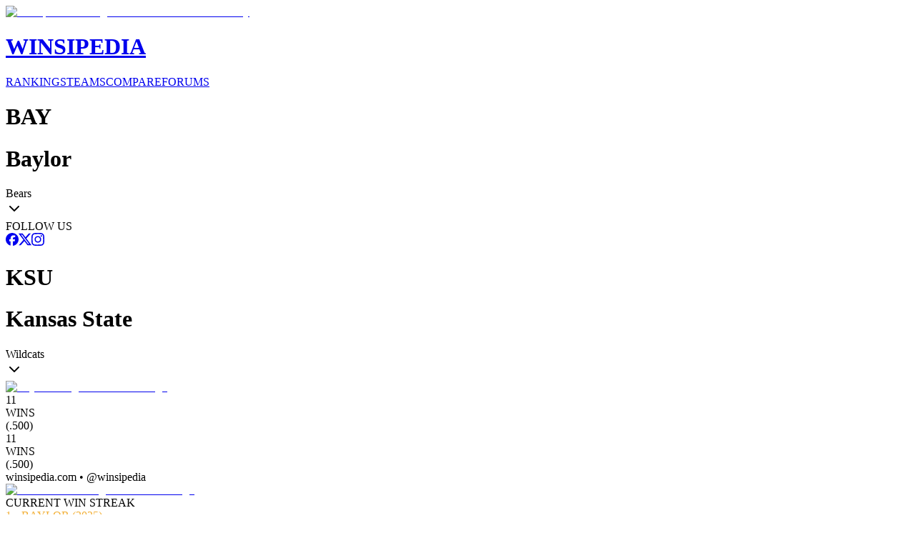

--- FILE ---
content_type: text/html; charset=utf-8
request_url: https://www.winsipedia.com/baylor/vs/kansas-state
body_size: 25490
content:
<!DOCTYPE html><html lang="en"><head><meta charSet="utf-8"/><meta name="viewport" content="width=device-width, initial-scale=1"/><link rel="preload" href="/_next/static/media/6ef785390d7b9011-s.p.c2b2e9ef.woff2" as="font" crossorigin="" type="font/woff2"/><link rel="preload" href="/_next/static/media/85936fed935b5db0-s.p.89591f77.woff2" as="font" crossorigin="" type="font/woff2"/><link rel="preload" href="/_next/static/media/8bda34f14a064581-s.p.eafdcff3.woff2" as="font" crossorigin="" type="font/woff2"/><link rel="preload" as="image" imageSrcSet="/_next/image?url=%2Fimages%2Fbrand%2FWinsipedia.120.png&amp;w=64&amp;q=75&amp;dpl=dpl_7pyojRS7z2g7G5NitG8GekfwveiR 1x, /_next/image?url=%2Fimages%2Fbrand%2FWinsipedia.120.png&amp;w=128&amp;q=75&amp;dpl=dpl_7pyojRS7z2g7G5NitG8GekfwveiR 2x"/><link rel="stylesheet" href="/_next/static/chunks/e28ddc072600a5d9.css?dpl=dpl_7pyojRS7z2g7G5NitG8GekfwveiR" data-precedence="next"/><link rel="stylesheet" href="/_next/static/chunks/d636604b9e15df98.css?dpl=dpl_7pyojRS7z2g7G5NitG8GekfwveiR" data-precedence="next"/><link rel="preload" as="script" fetchPriority="low" href="/_next/static/chunks/62f926c82df4457a.js?dpl=dpl_7pyojRS7z2g7G5NitG8GekfwveiR"/><script src="/_next/static/chunks/f211f726bcaa03a2.js?dpl=dpl_7pyojRS7z2g7G5NitG8GekfwveiR" async=""></script><script src="/_next/static/chunks/fec44316bed4db80.js?dpl=dpl_7pyojRS7z2g7G5NitG8GekfwveiR" async=""></script><script src="/_next/static/chunks/21ec0d8797aa9cc7.js?dpl=dpl_7pyojRS7z2g7G5NitG8GekfwveiR" async=""></script><script src="/_next/static/chunks/eb0d84bb54f87bd1.js?dpl=dpl_7pyojRS7z2g7G5NitG8GekfwveiR" async=""></script><script src="/_next/static/chunks/turbopack-f454d35e49821ef6.js?dpl=dpl_7pyojRS7z2g7G5NitG8GekfwveiR" async=""></script><script src="/_next/static/chunks/b3ab8786d3e42162.js?dpl=dpl_7pyojRS7z2g7G5NitG8GekfwveiR" async=""></script><script src="/_next/static/chunks/2da532d4a65334e1.js?dpl=dpl_7pyojRS7z2g7G5NitG8GekfwveiR" async=""></script><script src="/_next/static/chunks/b69d0282af066ff1.js?dpl=dpl_7pyojRS7z2g7G5NitG8GekfwveiR" async=""></script><script src="/_next/static/chunks/33e6c496443a370a.js?dpl=dpl_7pyojRS7z2g7G5NitG8GekfwveiR" async=""></script><script src="/_next/static/chunks/c6083f260689010f.js?dpl=dpl_7pyojRS7z2g7G5NitG8GekfwveiR" async=""></script><script src="/_next/static/chunks/73d7f25ee57f036d.js?dpl=dpl_7pyojRS7z2g7G5NitG8GekfwveiR" async=""></script><script src="/_next/static/chunks/ff1a16fafef87110.js?dpl=dpl_7pyojRS7z2g7G5NitG8GekfwveiR" async=""></script><script src="/_next/static/chunks/a2dfb6fc5208ab9b.js?dpl=dpl_7pyojRS7z2g7G5NitG8GekfwveiR" async=""></script><script src="/_next/static/chunks/f9863a09f535be11.js?dpl=dpl_7pyojRS7z2g7G5NitG8GekfwveiR" async=""></script><script src="/_next/static/chunks/4f4de939fb808642.js?dpl=dpl_7pyojRS7z2g7G5NitG8GekfwveiR" async=""></script><script src="/_next/static/chunks/28d1a7db1f1987d0.js?dpl=dpl_7pyojRS7z2g7G5NitG8GekfwveiR" async=""></script><script src="/_next/static/chunks/50b721a1c5f5155d.js?dpl=dpl_7pyojRS7z2g7G5NitG8GekfwveiR" async=""></script><link rel="preload" href="https://use.typekit.net/mid6tsx.css" as="style"/><link rel="preload" href="https://www.googletagmanager.com/gtag/js?id=G-0SWSV2865X" as="script"/><meta http-equiv="Content-Security-Policy" content="upgrade-insecure-requests"/><meta name="next-size-adjust" content=""/><title>Winsipedia - Baylor vs. Kansas State football series history</title><meta name="description" content="View the complete football series history between Baylor and Kansas State. Compare records, head-to-head matchups, and historical game data from Winsipedia."/><meta name="author" content="Winsipedia Team"/><meta name="keywords" content="baylor vs kansas state football series history,baylor vs kansas state history,baylor kansas state history,baylor vs kansas state,baylor kansas state,football series history,college football history,college football rivalry,series history,rivalry history"/><meta name="DC.Title" content="Winsipedia College Football Database"/><meta name="DC.Description" content="Comprehensive database of college football statistics, records, rankings, and historical data."/><meta name="DC.Publisher" content="Winsipedia"/><meta name="DC.Language" content="en"/><meta name="DC.Subject" content="college football"/><meta name="DC.Subject" content="sports database"/><meta name="DC.Subject" content="statistics"/><meta name="DC.Subject" content="NCAA"/><meta name="DC.Subject" content="football records"/><meta name="DC.Rights" content="Copyright Winsipedia. All rights reserved."/><meta name="DC.Format" content="text/html"/><meta name="DC.Identifier" content="https://www.winsipedia.com"/><meta name="DC.Type" content="interactive resource"/><meta name="DC.Date.Modified" content="2026-02-02"/><meta name="team1-slug" content="baylor"/><meta name="team2-slug" content="kansas-state"/><meta name="page-type" content="matchup"/><link rel="canonical" href="https://www.winsipedia.com/baylor/vs/kansas-state"/><link rel="alternate" hrefLang="en-US" href="https://www.winsipedia.com/baylor/vs/kansas-state"/><link rel="alternate" hrefLang="x-default" href="https://www.winsipedia.com/baylor/vs/kansas-state"/><meta property="og:title" content="Winsipedia - Baylor vs Kansas State football series history"/><meta property="og:description" content="Winsipedia - Database and infographics of Baylor vs Kansas State football series history and all-time records, national championships, conference championships, bowl games, wins, bowl record, All-Americans, Heisman winners, and NFL Draft picks"/><meta property="og:url" content="https://www.winsipedia.com/baylor/vs/kansas-state"/><meta property="og:site_name" content="Winsipedia"/><meta property="og:locale" content="en_US"/><meta property="og:image" content="https://www.winsipedia.com/api/og/matchup?team1=baylor&amp;team2=kansas-state"/><meta property="og:image:width" content="1200"/><meta property="og:image:height" content="630"/><meta property="og:image:alt" content="Baylor vs Kansas State history and series record"/><meta property="og:type" content="website"/><meta name="twitter:card" content="summary_large_image"/><meta name="twitter:site" content="@winsipedia"/><meta name="twitter:creator" content="@winsipedia"/><meta name="twitter:title" content="Winsipedia - Baylor vs Kansas State football series history"/><meta name="twitter:description" content="Winsipedia - Database and infographics of Baylor vs Kansas State football series history and all-time records."/><meta name="twitter:image" content="https://www.winsipedia.com/api/og/matchup?team1=baylor&amp;team2=kansas-state"/><link rel="icon" href="/images/brand/Winsipedia.180.png" type="image/png" sizes="180x180"/><link rel="icon" href="/images/brand/Winsipedia.120.png" type="image/png" sizes="120x120"/><link rel="icon" href="/images/brand/Winsipedia.90.png" type="image/png" sizes="90x90"/><link rel="icon" href="/images/brand/Winsipedia.60.png" type="image/png" sizes="60x60"/><link rel="apple-touch-icon" href="/images/brand/Winsipedia.180.png"/><script src="/_next/static/chunks/a6dad97d9634a72d.js?dpl=dpl_7pyojRS7z2g7G5NitG8GekfwveiR" noModule=""></script></head><body class="gudea_84d3f9a4-module__D21e1W__variable ultra_9950af6-module__WPuR3q__variable gudea_84d3f9a4-module__D21e1W__className antialiased bg-white @container/body"><div hidden=""><!--$--><!--/$--></div><style>#nprogress{pointer-events:none}#nprogress .bar{background:#38a0e8;position:fixed;z-index:1600;top: 0;left:0;width:100%;height:3px}#nprogress .peg{display:block;position:absolute;right:0;width:100px;height:100%;box-shadow:0 0 10px #38a0e8,0 0 5px #38a0e8;opacity:1;-webkit-transform:rotate(3deg) translate(0px,-4px);-ms-transform:rotate(3deg) translate(0px,-4px);transform:rotate(3deg) translate(0px,-4px)}#nprogress .spinner{display:block;position:fixed;z-index:1600;top: 15px;right:15px}#nprogress .spinner-icon{width:18px;height:18px;box-sizing:border-box;border:2px solid transparent;border-top-color:#38a0e8;border-left-color:#38a0e8;border-radius:50%;-webkit-animation:nprogress-spinner 400ms linear infinite;animation:nprogress-spinner 400ms linear infinite}.nprogress-custom-parent{overflow:hidden;position:relative}.nprogress-custom-parent #nprogress .bar,.nprogress-custom-parent #nprogress .spinner{position:absolute}@-webkit-keyframes nprogress-spinner{0%{-webkit-transform:rotate(0deg)}100%{-webkit-transform:rotate(360deg)}}@keyframes nprogress-spinner{0%{transform:rotate(0deg)}100%{transform:rotate(360deg)}}</style><header class="bg-gray-900 border-b-4 border-gray-600 p-4"><div class="raptive-wins-header-mobile w-full h-[60px] flex items-center justify-center md:hidden"></div><div class="max-w-screen-xl mx-auto grid min-[375px]:grid-cols-2 md:grid-cols-[max-content_auto_max-content] gap-2 md:gap-4 items-center"><a href="/" class="flex items-center gap-4 justify-self-start order-2 min-[375px]:order-1 min-[375px]:col-span-2 md:col-span-1"><img alt="Winsipedia - College Football Statistics and History" loading="eager" width="60" height="60" decoding="async" data-nimg="1" style="color:transparent" srcSet="/_next/image?url=%2Fimages%2Fbrand%2FWinsipedia.120.png&amp;w=64&amp;q=75&amp;dpl=dpl_7pyojRS7z2g7G5NitG8GekfwveiR 1x, /_next/image?url=%2Fimages%2Fbrand%2FWinsipedia.120.png&amp;w=128&amp;q=75&amp;dpl=dpl_7pyojRS7z2g7G5NitG8GekfwveiR 2x" src="/_next/image?url=%2Fimages%2Fbrand%2FWinsipedia.120.png&amp;w=128&amp;q=75&amp;dpl=dpl_7pyojRS7z2g7G5NitG8GekfwveiR"/><div class="text-white"><h1 class="text-2xl font-bold tracking-wide font-clarendon">WINSIPEDIA</h1></div></a><nav class="flex justify-center min-[375px]:justify-start md:justify-start text-xs md:text-sm font-bold order-3 min-[375px]:order-2" role="navigation" aria-label="Main navigation"><a href="/ranking" class="text-winsi-blue hover:text-blue-300 focus:text-blue-300 focus:outline-none focus:ring-2 focus:ring-winsi-blue focus:ring-offset-2 focus:ring-offset-gray-900 rounded px-1 md:px-2 py-1 transition-colors">RANKINGS</a><a href="/team" class="text-winsi-blue hover:text-blue-300 focus:text-blue-300 focus:outline-none focus:ring-2 focus:ring-winsi-blue focus:ring-offset-2 focus:ring-offset-gray-900 rounded px-1 md:px-2 py-1 transition-colors">TEAMS</a><a href="/compare" class="text-winsi-blue hover:text-blue-300 focus:text-blue-300 focus:outline-none focus:ring-2 focus:ring-winsi-blue focus:ring-offset-2 focus:ring-offset-gray-900 rounded px-1 md:px-2 py-1 transition-colors">COMPARE</a><a href="/forum" class="text-winsi-blue hover:text-blue-300 focus:text-blue-300 focus:outline-none focus:ring-2 focus:ring-winsi-blue focus:ring-offset-2 focus:ring-offset-gray-900 rounded px-1 md:px-2 py-1 transition-colors">FORUMS</a></nav><div class="justify-self-end order-1 min-[375px]:order-3"><div class="flex items-center gap-2"><div class="h-6 w-14 bg-gray-700 rounded-md animate-pulse"></div><div class="h-6 w-14 bg-gray-700 rounded-md animate-pulse"></div></div></div></div></header><script type="application/ld+json">{"@context":"https://schema.org","@graph":[{"@type":"Organization","@id":"https://www.winsipedia.com/#organization","name":"Winsipedia","url":"https://www.winsipedia.com","logo":{"@type":"ImageObject","url":"https://www.winsipedia.com/images/brand/winsipedia-logo.png","width":"240","height":"240"},"description":"Winsipedia is a college football database with infographics of all-time wins, records, championships, bowl games, All-Americans, Heisman winners, NFL Draft picks, and AP Poll rankings.","foundingDate":"2009","sameAs":["https://twitter.com/winsipedia","https://facebook.com/winsipedia","https://instagram.com/winsipedia"],"contactPoint":{"@type":"ContactPoint","contactType":"Customer Service","email":"info@winsipedia.com","availableLanguage":"English"},"keywords":["college football","college football statistics","NCAA football","college football records","college football history","sports database"]},{"@type":"SportsTeam","@id":"https://www.winsipedia.com/baylor#sportsTeam","name":"Baylor","sport":"American Football","url":"https://www.winsipedia.com/baylor","logo":"https://www.winsipedia.com/images/team-logos/baylor.png","alternateName":"Bears","memberOf":{"@type":"SportsOrganization","name":"Big 12","sport":"American Football"},"sameAs":["https://twitter.com/BUFootball","https://twitter.com/BaylorAthletics","www.baylorbears.com"],"location":{"@type":"Place","name":"Waco","address":{"@type":"PostalAddress","addressRegion":"TX"}}},{"@type":"SportsTeam","@id":"https://www.winsipedia.com/kansas-state#sportsTeam","name":"Kansas State","sport":"American Football","url":"https://www.winsipedia.com/kansas-state","logo":"https://www.winsipedia.com/images/team-logos/kansas-state.png","alternateName":"Wildcats","memberOf":{"@type":"SportsOrganization","name":"Big 12","sport":"American Football"},"sameAs":["https://twitter.com/KStateFB","https://twitter.com/kstatesports","www.kstatesports.com"],"location":{"@type":"Place","name":"Manhattan","address":{"@type":"PostalAddress","addressRegion":"KS"}}},{"@type":"SportsEvent","@id":"https://www.winsipedia.com/baylor/vs/kansas-state#sportsEvent","name":"Baylor vs Kansas State Historical Series","sport":"American Football","startDate":"1869-11-06","endDate":"2026-02-02","location":{"@type":"Place","name":"Various College Football Venues","address":{"@type":"PostalAddress","addressCountry":"US"}},"competitor":[{"@type":"SportsTeam","@id":"https://www.winsipedia.com/baylor#sportsTeam","name":"Baylor","url":"https://www.winsipedia.com/baylor"},{"@type":"SportsTeam","@id":"https://www.winsipedia.com/kansas-state#sportsTeam","name":"Kansas State","url":"https://www.winsipedia.com/kansas-state"}],"performer":[{"@type":"SportsTeam","@id":"https://www.winsipedia.com/baylor#sportsTeam","name":"Baylor","url":"https://www.winsipedia.com/baylor"},{"@type":"SportsTeam","@id":"https://www.winsipedia.com/kansas-state#sportsTeam","name":"Kansas State","url":"https://www.winsipedia.com/kansas-state"}],"organizer":{"@type":"SportsOrganization","name":"NCAA","url":"https://www.ncaa.org"},"eventStatus":"EventPostponed","description":"The all-time series is tied 11-11 in 22 games.","image":"https://www.winsipedia.com/images/team-logos/baylor.png","offers":{"@type":"Offer","url":"https://www.winsipedia.com/baylor/vs/kansas-state","priceCurrency":"USD","price":"0","availability":"InStock","validFrom":"2026-02-02T14:47:34.743Z"}},{"@type":"WebPage","@id":"https://www.winsipedia.com/baylor/vs/kansas-state#webpage","name":"Baylor vs Kansas State Head-to-Head Comparison","description":"Compare Baylor and Kansas State college football programs head-to-head including all-time records, championships, and statistics.","url":"https://www.winsipedia.com/baylor/vs/kansas-state","inLanguage":"en-US","isPartOf":{"@type":"WebSite","@id":"https://www.winsipedia.com/#website","name":"Winsipedia","url":"https://www.winsipedia.com"},"datePublished":"2026-02-02T14:47:34.743Z","dateModified":"2026-02-02T14:47:34.743Z","breadcrumb":{"@type":"BreadcrumbList","itemListElement":[{"@type":"ListItem","position":1,"name":"Home","item":"https://www.winsipedia.com"},{"@type":"ListItem","position":2,"name":"Compare","item":"https://www.winsipedia.com/compare"},{"@type":"ListItem","position":3,"name":"Baylor vs Kansas State","item":"https://www.winsipedia.com/baylor/vs/kansas-state"}]},"mainEntity":{"@type":"SportsEvent","@id":"https://www.winsipedia.com/baylor/vs/kansas-state#sportsEvent","name":"Baylor vs Kansas State Historical Series","sport":"American Football","startDate":"1869-11-06","endDate":"2026-02-02","location":{"@type":"Place","name":"Various College Football Venues","address":{"@type":"PostalAddress","addressCountry":"US"}},"competitor":[{"@type":"SportsTeam","@id":"https://www.winsipedia.com/baylor#sportsTeam","name":"Baylor","url":"https://www.winsipedia.com/baylor"},{"@type":"SportsTeam","@id":"https://www.winsipedia.com/kansas-state#sportsTeam","name":"Kansas State","url":"https://www.winsipedia.com/kansas-state"}],"performer":[{"@type":"SportsTeam","@id":"https://www.winsipedia.com/baylor#sportsTeam","name":"Baylor","url":"https://www.winsipedia.com/baylor"},{"@type":"SportsTeam","@id":"https://www.winsipedia.com/kansas-state#sportsTeam","name":"Kansas State","url":"https://www.winsipedia.com/kansas-state"}],"organizer":{"@type":"SportsOrganization","name":"NCAA","url":"https://www.ncaa.org"},"eventStatus":"EventPostponed","description":"The all-time series is tied 11-11 in 22 games.","image":"https://www.winsipedia.com/images/team-logos/baylor.png","offers":{"@type":"Offer","url":"https://www.winsipedia.com/baylor/vs/kansas-state","priceCurrency":"USD","price":"0","availability":"InStock","validFrom":"2026-02-02T14:47:34.743Z"}}}]}</script><main><div class="bg-gray-900 text-white"><div class="container mx-auto px-4 pb-6"><div class="p-2"><div class="raptive-wins-header-mobile w-full h-[60px] flex items-center justify-center md:hidden"></div><div class="raptive-wins-header-tablet w-full h-[120px] items-center justify-center hidden md:flex lg:hidden"></div><div class="raptive-wins-header-desktop w-full h-[120px] items-center justify-center hidden lg:flex"></div></div><div class="grid grid-cols-[1fr_auto_1fr] items-start"><div class="w-full"><div class="cursor-pointer group text-left text-white" type="button" aria-haspopup="dialog" aria-expanded="false" aria-controls="radix-_R_1d9bsnpfiutb_" data-state="closed" data-slot="popover-trigger"><div class="flex items-center justify-between "><div class="flex items-baseline gap-2"><h1 class="md:hidden text-xl font-bold uppercase">BAY</h1><h1 class="hidden md:block text-xl lg:text-3xl font-bold uppercase">Baylor</h1><span class="text-sm lg:text-xl hidden md:block">Bears</span></div><svg xmlns="http://www.w3.org/2000/svg" width="24" height="24" viewBox="0 0 24 24" fill="none" stroke="currentColor" stroke-width="2" stroke-linecap="round" stroke-linejoin="round" class="lucide lucide-chevron-down h-5 w-5 opacity-60 group-hover:opacity-100 transition-opacity" aria-hidden="true"><path d="m6 9 6 6 6-6"></path></svg></div></div><div class="h-1 mt-2" style="background-color:#F2AF36"></div></div><div class="px-8 text-center text-sm"><div class="mb-2"><span class="text-gray-400">FOLLOW US</span></div><div class="flex gap-3"><a href="https://facebook.com/winsipedia" class="text-winsi-blue hover:text-blue-300 transition-colors" aria-label="Follow on Facebook"><svg width="18" height="18" viewBox="0 0 24 24" fill="currentColor" class=""><path d="M9.101 23.691v-7.98H6.627v-3.667h2.474v-1.58c0-4.085 1.848-5.978 5.858-5.978.401 0 .955.042 1.468.103a8.68 8.68 0 0 1 1.141.195v3.325a8.623 8.623 0 0 0-.653-.036 26.805 26.805 0 0 0-.733-.009c-.707 0-1.259.096-1.675.309a1.686 1.686 0 0 0-.679.622c-.258.42-.374.995-.374 1.752v1.297h3.919l-.386 2.103-.287 1.564h-3.246v8.245C19.396 23.238 24 18.179 24 12.044c0-6.627-5.373-12-12-12s-12 5.373-12 12c0 5.628 3.874 10.35 9.101 11.647Z"></path></svg></a><a href="https://twitter.com/winsipedia" class="text-winsi-blue hover:text-blue-300 transition-colors" aria-label="Follow on Twitter"><svg width="18" height="18" viewBox="0 0 24 24" fill="currentColor" class=""><path d="M18.901 1.153h3.68l-8.04 9.19L24 22.846h-7.406l-5.8-7.584-6.638 7.584H.474l8.6-9.83L0 1.154h7.594l5.243 6.932ZM17.61 20.644h2.039L6.486 3.24H4.298Z"></path></svg></a><a href="https://instagram.com/winsipedia" class="text-winsi-blue hover:text-blue-300 transition-colors" aria-label="Follow on Instagram"><svg width="18" height="18" viewBox="0 0 24 24" fill="currentColor" class=""><path d="M7.0301.084c-1.2768.0602-2.1487.264-2.911.5634-.7888.3075-1.4575.72-2.1228 1.3877-.6652.6677-1.075 1.3368-1.3802 2.127-.2954.7638-.4956 1.6365-.552 2.914-.0564 1.2775-.0689 1.6882-.0626 4.947.0062 3.2586.0206 3.6671.0825 4.9473.061 1.2765.264 2.1482.5635 2.9107.308.7889.72 1.4573 1.388 2.1228.6679.6655 1.3365 1.0743 2.1285 1.38.7632.295 1.6361.4961 2.9134.552 1.2773.056 1.6884.069 4.9462.0627 3.2578-.0062 3.668-.0207 4.9478-.0814 1.28-.0607 2.147-.2652 2.9098-.5633.7889-.3086 1.4578-.72 2.1228-1.3881.665-.6682 1.0745-1.3378 1.3795-2.1284.2957-.7632.4966-1.636.552-2.9124.056-1.2809.0692-1.6898.063-4.948-.0063-3.2583-.021-3.6668-.0817-4.9465-.0607-1.2797-.264-2.1487-.5633-2.9117-.3084-.7889-.72-1.4568-1.3876-2.1228C21.2982 1.33 20.628.9208 19.8378.6165 19.074.321 18.2017.1197 16.9244.0645 15.6471.0093 15.236-.005 11.977.0014 8.718.0076 8.31.0215 7.0301.0839m.1402 21.6932c-1.17-.0509-1.8053-.2453-2.2287-.408-.5606-.216-.96-.4771-1.3819-.895-.422-.4178-.6811-.8186-.9-1.378-.1644-.4234-.3624-1.058-.4171-2.228-.0595-1.2645-.072-1.6442-.079-4.848-.007-3.2037.0053-3.583.0607-4.848.05-1.169.2456-1.805.408-2.2282.216-.5613.4762-.96.895-1.3816.4188-.4217.8184-.6814 1.3783-.9003.423-.1651 1.0575-.3614 2.227-.4171 1.2655-.06 1.6447-.072 4.848-.079 3.2033-.007 3.5835.005 4.8495.0608 1.169.0508 1.8053.2445 2.228.408.5608.216.96.4754 1.3816.895.4217.4194.6816.8176.9005 1.3787.1653.4217.3617 1.056.4169 2.2263.0602 1.2655.0739 1.645.0796 4.848.0058 3.203-.0055 3.5834-.061 4.848-.051 1.17-.245 1.8055-.408 2.2294-.216.5604-.4763.96-.8954 1.3814-.419.4215-.8181.6811-1.3783.9-.4224.1649-1.0577.3617-2.2262.4174-1.2656.0595-1.6448.072-4.8493.079-3.2045.007-3.5825-.006-4.848-.0608M16.953 5.5864A1.44 1.44 0 1 0 18.39 4.144a1.44 1.44 0 0 0-1.437 1.4424M5.8385 12.012c.0067 3.4032 2.7706 6.1557 6.173 6.1493 3.4026-.0065 6.157-2.7701 6.1506-6.1733-.0065-3.4032-2.771-6.1565-6.174-6.1498-3.403.0067-6.156 2.771-6.1496 6.1738M8 12.0077a4 4 0 1 1 4.008 3.9921A3.9996 3.9996 0 0 1 8 12.0077"></path></svg></a></div></div><div class="w-full"><div class="cursor-pointer group text-right text-white" type="button" aria-haspopup="dialog" aria-expanded="false" aria-controls="radix-_R_1t9bsnpfiutb_" data-state="closed" data-slot="popover-trigger"><div class="flex items-center justify-between "><div class="flex items-baseline gap-2"><h1 class="md:hidden text-xl font-bold uppercase">KSU</h1><h1 class="hidden md:block text-xl lg:text-3xl font-bold uppercase">Kansas State</h1><span class="text-sm lg:text-xl hidden md:block">Wildcats</span></div><svg xmlns="http://www.w3.org/2000/svg" width="24" height="24" viewBox="0 0 24 24" fill="none" stroke="currentColor" stroke-width="2" stroke-linecap="round" stroke-linejoin="round" class="lucide lucide-chevron-down h-5 w-5 opacity-60 group-hover:opacity-100 transition-opacity" aria-hidden="true"><path d="m6 9 6 6 6-6"></path></svg></div></div><div class="h-1 mt-2" style="background-color:#582C83"></div></div></div></div></div><div class="container mx-auto px-1 py-8 flex flex-col gap-16"><div><div class="w-full"><div class="flex gap-4 items-center justify-between"><div class="w-28 md:w-auto"><a href="/baylor"><div class="relative inline-flex items-center justify-center"><img alt="Baylor college football team logo" loading="lazy" width="128" height="128" decoding="async" data-nimg="1" class="object-contain" style="color:transparent" srcSet="/_next/image?url=%2Fimages%2Fteam-logos%2Fbaylor.png&amp;w=128&amp;q=75&amp;dpl=dpl_7pyojRS7z2g7G5NitG8GekfwveiR 1x, /_next/image?url=%2Fimages%2Fteam-logos%2Fbaylor.png&amp;w=256&amp;q=75&amp;dpl=dpl_7pyojRS7z2g7G5NitG8GekfwveiR 2x" src="/_next/image?url=%2Fimages%2Fteam-logos%2Fbaylor.png&amp;w=256&amp;q=75&amp;dpl=dpl_7pyojRS7z2g7G5NitG8GekfwveiR"/></div></a></div><div class="flex flex-col items-center justify-between gap-1 w-full"><div class="flex w-full justify-between md:mb-4"><div class="flex gap-1 items-center"><div class="text-2xl md:text-4xl font-bold leading-none">11</div><div class="flex flex-col text-[10px] md:text-xs leading-none md:leading-4"><div>WINS</div><div>(<!-- -->.500<!-- -->)</div></div></div><div class="flex gap-1 items-center"><div class="text-2xl md:text-4xl font-bold leading-none">11</div><div class="flex flex-col text-[10px] md:text-xs leading-none md:leading-4"><div>WINS</div><div>(<!-- -->.500<!-- -->)</div></div></div></div><div class="md:hidden flex justify-center text-[10px] text-winsi-blue text-center font-semibold">winsipedia.com • @winsipedia</div><div class="relative h-8 md:h-12 w-full flex items-center"><div class="h-full rounded-l md:rounded-l-lg false" style="width:50%;background-color:#F2AF36"></div><div class="h-full border-r border-white" style="width:0"></div><div class="h-full rounded-r md:rounded-r-lg false" style="width:50%;background-color:#582C83"></div></div></div><div class="w-28 md:w-auto"><a href="/kansas-state"><div class="relative inline-flex items-center justify-center"><img alt="Kansas State college football team logo" loading="lazy" width="128" height="128" decoding="async" data-nimg="1" class="object-contain" style="color:transparent" srcSet="/_next/image?url=%2Fimages%2Fteam-logos%2Fkansas-state.png&amp;w=128&amp;q=75&amp;dpl=dpl_7pyojRS7z2g7G5NitG8GekfwveiR 1x, /_next/image?url=%2Fimages%2Fteam-logos%2Fkansas-state.png&amp;w=256&amp;q=75&amp;dpl=dpl_7pyojRS7z2g7G5NitG8GekfwveiR 2x" src="/_next/image?url=%2Fimages%2Fteam-logos%2Fkansas-state.png&amp;w=256&amp;q=75&amp;dpl=dpl_7pyojRS7z2g7G5NitG8GekfwveiR"/></div></a></div></div><div class="flex flex-col items-center mt-2 md:mt-4 gap-1 text-center"><div class="text-sm md:text-lg font-semibold text-muted-foreground ">CURRENT WIN STREAK</div><div class="font-ultra font-light text-md md:text-3xl" style="color:#F2AF36">1<!-- --> • <!-- -->BAYLOR<!-- --> (2025)</div></div></div><div class="text-center mt-4"><a href="/games/baylor/vs/kansas-state"><button data-slot="button" class="inline-flex items-center justify-center gap-2 whitespace-nowrap rounded-md transition-all disabled:pointer-events-none disabled:opacity-50 [&amp;_svg]:pointer-events-none [&amp;_svg:not([class*=&#x27;size-&#x27;])]:size-4 shrink-0 [&amp;_svg]:shrink-0 outline-none focus-visible:border-ring focus-visible:ring-ring/50 focus-visible:ring-[3px] aria-invalid:ring-destructive/20 dark:aria-invalid:ring-destructive/40 aria-invalid:border-destructive hover:bg-accent hover:text-accent-foreground dark:hover:bg-accent/50 h-9 px-4 py-2 has-[&gt;svg]:px-3 bg-winsi-blue font-bold text-xs md:text-sm cursor-pointer">Full Games List Page <svg xmlns="http://www.w3.org/2000/svg" width="16" height="16" viewBox="0 0 24 24" fill="none" stroke="currentColor" stroke-width="2" stroke-linecap="round" stroke-linejoin="round" class="lucide lucide-chevron-right" aria-hidden="true"><path d="m9 18 6-6-6-6"></path></svg></button></a></div></div><div><div class="w-full"><h2 class="text-xl font-bold text-center mb-4">HEAD-TO-HEAD RESULTS</h2><div class="h-64 w-full overflow-x-auto"><div data-slot="chart" data-chart="chart-_R_15pbsnpfiutb_" class="[&amp;_.recharts-cartesian-axis-tick_text]:fill-muted-foreground [&amp;_.recharts-cartesian-grid_line[stroke=&#x27;#ccc&#x27;]]:stroke-border/50 [&amp;_.recharts-curve.recharts-tooltip-cursor]:stroke-border [&amp;_.recharts-polar-grid_[stroke=&#x27;#ccc&#x27;]]:stroke-border [&amp;_.recharts-radial-bar-background-sector]:fill-muted [&amp;_.recharts-rectangle.recharts-tooltip-cursor]:fill-muted [&amp;_.recharts-reference-line_[stroke=&#x27;#ccc&#x27;]]:stroke-border flex aspect-video justify-center text-xs [&amp;_.recharts-dot[stroke=&#x27;#fff&#x27;]]:stroke-transparent [&amp;_.recharts-layer]:outline-hidden [&amp;_.recharts-sector]:outline-hidden [&amp;_.recharts-sector[stroke=&#x27;#fff&#x27;]]:stroke-transparent [&amp;_.recharts-surface]:outline-hidden h-full w-full min-w-2xl"><div class="recharts-responsive-container" style="width:100%;height:100%;min-width:0"></div></div></div></div></div><div class="grid gap-4 md:gap-0 grid-cols-2 md:grid-cols-4"><div class="order-1 px-2 pb-4 sm:pb-0 border-b border-dashed border-muted-foreground/50 sm:border-b-0 sm:border-r sm:border-dashed sm:border-muted-foreground/50 md:border-b-0 md:border-r md:border-dashed md:border-muted-foreground/50 lg:border-b-0 lg:border-r lg:border-dashed lg:border-muted-foreground/50"><div class="text-center"><h3 class="text-xs lg:text-sm font-semibold uppercase text-gray-600 mb-2">Largest Margin of Victory</h3><div><div class="text-3xl sm:text-6xl font-ultra leading-none" style="color:#F2AF36">28</div><div class="text-sm text-gray-600">52-24 (2012)</div></div></div></div><div class="order-3 px-2 md:order-2 sm:border-b-0 sm:border-r sm:border-dashed sm:border-muted-foreground/50 md:border-b-0 md:border-r md:border-dashed md:border-muted-foreground/50 lg:border-b-0 lg:border-r lg:border-dashed lg:border-muted-foreground/50"><div class="text-center"><h3 class="text-xs lg:text-sm font-semibold uppercase text-gray-600 mb-2">Longest Win Streak</h3><div><div class="text-3xl sm:text-6xl font-ultra leading-none" style="color:#F2AF36">4</div><div class="text-sm text-gray-600">2012-2015</div></div></div></div><div class="order-2 px-2 pb-4 sm:pb-0 md:order-3 border-b border-dashed border-muted-foreground/50 sm:border-b-0 md:border-b-0 md:border-r md:border-dashed md:border-muted-foreground/50 lg:border-b-0 lg:border-r lg:border-dashed lg:border-muted-foreground/50"><div class="text-center"><h3 class="text-xs lg:text-sm font-semibold uppercase text-gray-600 mb-2">Largest Margin of Victory</h3><div><div class="text-3xl sm:text-6xl font-ultra leading-none" style="color:#582C83">43</div><div class="text-sm text-gray-600">49-6 (1998)</div></div></div></div><div class="order-4 px-2 sm:border-b-0 md:border-b-0 md:border-r-0 lg:border-b-0 lg:border-r-0"><div class="text-center"><h3 class="text-xs lg:text-sm font-semibold uppercase text-gray-600 mb-2">Longest Win Streak</h3><div><div class="text-3xl sm:text-6xl font-ultra leading-none" style="color:#582C83">5</div><div class="text-sm text-gray-600">1969-2003</div></div></div></div></div><div class="flex justify-center"><div class="raptive-wins-content w-full min-h-[270px] flex items-center justify-center"></div></div><div><h2 class="text-xl font-bold text-center">RECORD (WINNING %)</h2><div class="relative h-[350px] lg:h-[450px] overflow-x-scroll"><div data-slot="chart" data-chart="chart-_R_1bpbsnpfiutb_" class="[&amp;_.recharts-cartesian-axis-tick_text]:fill-muted-foreground [&amp;_.recharts-cartesian-grid_line[stroke=&#x27;#ccc&#x27;]]:stroke-border/50 [&amp;_.recharts-curve.recharts-tooltip-cursor]:stroke-border [&amp;_.recharts-polar-grid_[stroke=&#x27;#ccc&#x27;]]:stroke-border [&amp;_.recharts-radial-bar-background-sector]:fill-muted [&amp;_.recharts-rectangle.recharts-tooltip-cursor]:fill-muted [&amp;_.recharts-reference-line_[stroke=&#x27;#ccc&#x27;]]:stroke-border flex aspect-video justify-center text-xs [&amp;_.recharts-dot[stroke=&#x27;#fff&#x27;]]:stroke-transparent [&amp;_.recharts-layer]:outline-hidden [&amp;_.recharts-sector]:outline-hidden [&amp;_.recharts-sector[stroke=&#x27;#fff&#x27;]]:stroke-transparent [&amp;_.recharts-surface]:outline-hidden h-full md:w-full"><style>
 [data-chart=chart-_R_1bpbsnpfiutb_] {
  --color-team1WinPercentage: #F2AF36;
  --color-team2WinPercentage: #582C83;
}


.dark [data-chart=chart-_R_1bpbsnpfiutb_] {
  --color-team1WinPercentage: #F2AF36;
  --color-team2WinPercentage: #582C83;
}
</style><div class="recharts-responsive-container" style="width:100%;height:100%;min-width:0"></div></div></div></div><div class="grid grid-cols-3 md:grid-cols-2 gap-2"><div class="flex-1 grid grid-cols-1 lg:grid-cols-2 xl:grid-cols-3 gap-2"><div class="flex flex-row-reverse justify-around md:justify-center md:flex-col items-center gap-2 p-0 sm:py-2 rounded " style="background-color:#F2AF36;color:white"><div class="flex gap-2 self-center justify-center items-center"><div class="text-xl md:text-4xl font-bold leading-none -mb-[3px] sm:mb-0" style="color:white">.509</div><div class="hidden md:flex flex-col"><div class="text-xs font-normal truncate" style="color:white">638-614-44</div><div class="flex items-center gap-1"><a href="/ranking/all-time-record" class="text-xs text-winsi-blue uppercase font-semibold hover:underline flex flex-col truncate" style="color:white"><span>All-Time Record</span></a></div></div></div><div class="text-lg md:text-6xl font-ultra leading-none -mb-[4px]" style="color:white">89<sup class="text-sm md:text-3xl -top-1.5 md:-top-6.5">th</sup></div><div class="hidden md:block text-xs mt-1" style="color:white">of 136</div></div><div class="flex flex-row-reverse justify-around md:justify-center md:flex-col items-center gap-2 p-0 sm:py-2 rounded " style="background-color:transparent;color:#000"><div class="flex gap-2 self-center justify-center items-center"><div class="text-xl md:text-4xl font-bold leading-none -mb-[3px] sm:mb-0" style="color:#000">0</div><div class="hidden md:flex flex-col"><div class="flex items-center gap-1"><a href="/ranking/claimed-national-championships" class="text-xs text-winsi-blue uppercase font-semibold hover:underline flex flex-col truncate" style="color:#1e40af"><span>Claimed National</span><span>Championships</span></a></div></div></div><div class="text-lg md:text-6xl font-ultra leading-none -mb-[4px]" style="color:#F2AF36">48<sup class="text-sm md:text-3xl -top-1.5 md:-top-6.5">th</sup></div><div class="hidden md:block text-xs mt-1" style="color:#666">of 136</div></div><div class="flex flex-row-reverse justify-around md:justify-center md:flex-col items-center gap-2 p-0 sm:py-2 rounded " style="background-color:transparent;color:#000"><div class="flex gap-2 self-center justify-center items-center"><div class="text-xl md:text-4xl font-bold leading-none -mb-[3px] sm:mb-0" style="color:#000">0</div><div class="hidden md:flex flex-col"><div class="flex items-center gap-1"><a href="/ranking/recognized-national-championships" class="text-xs text-winsi-blue uppercase font-semibold hover:underline flex flex-col truncate" style="color:#1e40af"><span>Recognized National</span><span>Championships</span></a></div></div></div><div class="text-lg md:text-6xl font-ultra leading-none -mb-[4px]" style="color:#F2AF36">39<sup class="text-sm md:text-3xl -top-1.5 md:-top-6.5">th</sup></div><div class="hidden md:block text-xs mt-1" style="color:#666">of 136</div></div><div class="flex flex-row-reverse justify-around md:justify-center md:flex-col items-center gap-2 p-0 sm:py-2 rounded " style="background-color:#F2AF36;color:white"><div class="flex gap-2 self-center justify-center items-center"><div class="text-xl md:text-4xl font-bold leading-none -mb-[3px] sm:mb-0" style="color:white">9</div><div class="hidden md:flex flex-col"><div class="flex items-center gap-1"><a href="/ranking/conference-championships" class="text-xs text-winsi-blue uppercase font-semibold hover:underline flex flex-col truncate" style="color:white"><span>Conference</span><span>Championships</span></a></div></div></div><div class="text-lg md:text-6xl font-ultra leading-none -mb-[4px]" style="color:white">79<sup class="text-sm md:text-3xl -top-1.5 md:-top-6.5">th</sup></div><div class="hidden md:block text-xs mt-1" style="color:white">of 136</div></div><div class="flex flex-row-reverse justify-around md:justify-center md:flex-col items-center gap-2 p-0 sm:py-2 rounded " style="background-color:#F2AF36;color:white"><div class="flex gap-2 self-center justify-center items-center"><div class="text-xl md:text-4xl font-bold leading-none -mb-[3px] sm:mb-0" style="color:white">28</div><div class="hidden md:flex flex-col"><div class="flex items-center gap-1"><a href="/ranking/bowl-games" class="text-xs text-winsi-blue uppercase font-semibold hover:underline flex flex-col truncate" style="color:white"><span>Bowl</span><span>Games</span></a></div></div></div><div class="text-lg md:text-6xl font-ultra leading-none -mb-[4px]" style="color:white">48<sup class="text-sm md:text-3xl -top-1.5 md:-top-6.5">th</sup></div><div class="hidden md:block text-xs mt-1" style="color:white">of 136</div></div><div class="flex flex-row-reverse justify-around md:justify-center md:flex-col items-center gap-2 p-0 sm:py-2 rounded " style="background-color:#F2AF36;color:white"><div class="flex gap-2 self-center justify-center items-center"><div class="text-xl md:text-4xl font-bold leading-none -mb-[3px] sm:mb-0" style="color:white">638</div><div class="hidden md:flex flex-col"><div class="flex items-center gap-1"><a href="/ranking/all-time-wins" class="text-xs text-winsi-blue uppercase font-semibold hover:underline flex flex-col truncate" style="color:white"><span>Wins</span><span>All Time</span></a></div></div></div><div class="text-lg md:text-6xl font-ultra leading-none -mb-[4px]" style="color:white">63<sup class="text-sm md:text-3xl -top-1.5 md:-top-6.5">rd</sup></div><div class="hidden md:block text-xs mt-1" style="color:white">of 136</div></div><div class="flex flex-row-reverse justify-around md:justify-center md:flex-col items-center gap-2 p-0 sm:py-2 rounded lg:hidden" style="background-color:#F2AF36;color:white"><div class="flex gap-2 self-center justify-center items-center"><div class="text-xl md:text-4xl font-bold leading-none -mb-[3px] sm:mb-0" style="color:white">.500</div><div class="hidden md:flex flex-col"><div class="text-xs font-normal truncate" style="color:white">14-14</div><div class="flex items-center gap-1"><a href="/ranking/bowl-record" class="text-xs text-winsi-blue uppercase font-semibold hover:underline flex flex-col truncate" style="color:white"><span>Bowl Record</span></a></div></div></div><div class="text-lg md:text-6xl font-ultra leading-none -mb-[4px]" style="color:white">47<sup class="text-sm md:text-3xl -top-1.5 md:-top-6.5">th</sup></div><div class="hidden md:block text-xs mt-1" style="color:white">of 108</div></div><div class="flex flex-row-reverse justify-around md:justify-center md:flex-col items-center gap-2 p-0 sm:py-2 rounded " style="background-color:#F2AF36;color:white"><div class="flex gap-2 self-center justify-center items-center"><div class="text-xl md:text-4xl font-bold leading-none -mb-[3px] sm:mb-0" style="color:white">18</div><div class="hidden md:flex flex-col"><div class="flex items-center gap-1"><a href="/ranking/all-americans" class="text-xs text-winsi-blue uppercase font-semibold hover:underline flex flex-col truncate" style="color:white"><span>Consensus</span><span>All-Americans</span></a></div></div></div><div class="text-lg md:text-6xl font-ultra leading-none -mb-[4px]" style="color:white">38<sup class="text-sm md:text-3xl -top-1.5 md:-top-6.5">th</sup></div><div class="hidden md:block text-xs mt-1" style="color:white">of 136</div></div><div class="flex flex-row-reverse justify-around md:justify-center md:flex-col items-center gap-2 p-0 sm:py-2 rounded " style="background-color:#F2AF36;color:white"><div class="flex gap-2 self-center justify-center items-center"><div class="text-xl md:text-4xl font-bold leading-none -mb-[3px] sm:mb-0" style="color:white">1</div><div class="hidden md:flex flex-col"><div class="flex items-center gap-1"><a href="/ranking/heisman-winners" class="text-xs text-winsi-blue uppercase font-semibold hover:underline flex flex-col truncate" style="color:white"><span>Heisman</span><span>Winners</span></a></div></div></div><div class="text-lg md:text-6xl font-ultra leading-none -mb-[4px]" style="color:white">20<sup class="text-sm md:text-3xl -top-1.5 md:-top-6.5">th</sup></div><div class="hidden md:block text-xs mt-1" style="color:white">of 136</div></div><div class="flex flex-row-reverse justify-around md:justify-center md:flex-col items-center gap-2 p-0 sm:py-2 rounded " style="background-color:#F2AF36;color:white"><div class="flex gap-2 self-center justify-center items-center"><div class="text-xl md:text-4xl font-bold leading-none -mb-[3px] sm:mb-0" style="color:white">249</div><div class="hidden md:flex flex-col"><div class="flex items-center gap-1"><a href="/ranking/nfl-draft-picks" class="text-xs text-winsi-blue uppercase font-semibold hover:underline flex flex-col truncate" style="color:white"><span>NFL Draft</span><span>Picks</span></a></div></div></div><div class="text-lg md:text-6xl font-ultra leading-none -mb-[4px]" style="color:white">35<sup class="text-sm md:text-3xl -top-1.5 md:-top-6.5">th</sup></div><div class="hidden md:block text-xs mt-1" style="color:white">of 136</div></div><div class="flex flex-row-reverse justify-around md:justify-center md:flex-col items-center gap-2 p-0 sm:py-2 rounded " style="background-color:#F2AF36;color:white"><div class="flex gap-2 self-center justify-center items-center"><div class="text-xl md:text-4xl font-bold leading-none -mb-[3px] sm:mb-0" style="color:white">21</div><div class="hidden md:flex flex-col"><div class="flex items-center gap-1"><a href="/ranking/first-round-nfl-draft-picks" class="text-xs text-winsi-blue uppercase font-semibold hover:underline flex flex-col truncate" style="color:white"><span>First Round</span><span>Picks</span></a></div></div></div><div class="text-lg md:text-6xl font-ultra leading-none -mb-[4px]" style="color:white">37<sup class="text-sm md:text-3xl -top-1.5 md:-top-6.5">th</sup></div><div class="hidden md:block text-xs mt-1" style="color:white">of 136</div></div><div class="flex flex-row-reverse justify-around md:justify-center md:flex-col items-center gap-2 p-0 sm:py-2 rounded " style="background-color:transparent;color:#000"><div class="flex gap-2 self-center justify-center items-center"><div class="text-xl md:text-4xl font-bold leading-none -mb-[3px] sm:mb-0" style="color:#000">226</div><div class="hidden md:flex flex-col"><div class="flex items-center gap-1"><a href="/ranking/weeks-in-poll" class="text-xs text-winsi-blue uppercase font-semibold hover:underline flex flex-col truncate" style="color:#1e40af"><span>Weeks in</span><span>AP Poll</span></a></div></div></div><div class="text-lg md:text-6xl font-ultra leading-none -mb-[4px]" style="color:#F2AF36">41<sup class="text-sm md:text-3xl -top-1.5 md:-top-6.5">st</sup></div><div class="hidden md:block text-xs mt-1" style="color:#666">of 136</div></div><div class="flex flex-row-reverse justify-around md:justify-center md:flex-col items-center gap-2 p-0 sm:py-2 rounded " style="background-color:transparent;color:#000"><div class="flex gap-2 self-center justify-center items-center"><div class="text-xl md:text-4xl font-bold leading-none -mb-[3px] sm:mb-0" style="color:#000">0</div><div class="hidden md:flex flex-col"><div class="flex items-center gap-1"><a href="/ranking/weeks-at-ap-number-one" class="text-xs text-winsi-blue uppercase font-semibold hover:underline flex flex-col truncate" style="color:#1e40af"><span>Weeks at</span><span>#1</span></a></div></div></div><div class="text-lg md:text-6xl font-ultra leading-none -mb-[4px]" style="color:#F2AF36">44<sup class="text-sm md:text-3xl -top-1.5 md:-top-6.5">th</sup></div><div class="hidden md:block text-xs mt-1" style="color:#666">of 136</div></div></div><div class="flex flex-col items-center justify-center gap-2 -mb-[3px] md:hidden md:gap-0"><div class="flex items-center justify-center h-9"><a href="/ranking/all-time-record" class="text-xs text-winsi-blue uppercase hover:underline text-center">All-Time Record</a></div><div class="flex items-center justify-center h-9"><a href="/ranking/claimed-national-championships" class="text-xs text-winsi-blue uppercase hover:underline text-center">Claimed National Championships</a></div><div class="flex items-center justify-center h-9"><a href="/ranking/recognized-national-championships" class="text-xs text-winsi-blue uppercase hover:underline text-center">Recognized National Championships</a></div><div class="flex items-center justify-center h-9"><a href="/ranking/conference-championships" class="text-xs text-winsi-blue uppercase hover:underline text-center">Conference Championships</a></div><div class="flex items-center justify-center h-9"><a href="/ranking/bowl-games" class="text-xs text-winsi-blue uppercase hover:underline text-center">Bowl Games</a></div><div class="flex items-center justify-center h-9"><a href="/ranking/all-time-wins" class="text-xs text-winsi-blue uppercase hover:underline text-center">Wins All Time</a></div><div class="flex items-center justify-center h-9"><a href="/ranking/bowl-record" class="text-xs text-winsi-blue uppercase hover:underline text-center">Bowl Record</a></div><div class="flex items-center justify-center h-9"><a href="/ranking/all-americans" class="text-xs text-winsi-blue uppercase hover:underline text-center">Consensus All-Americans</a></div><div class="flex items-center justify-center h-9"><a href="/ranking/heisman-winners" class="text-xs text-winsi-blue uppercase hover:underline text-center">Heisman Winners</a></div><div class="flex items-center justify-center h-9"><a href="/ranking/nfl-draft-picks" class="text-xs text-winsi-blue uppercase hover:underline text-center">NFL Draft Picks</a></div><div class="flex items-center justify-center h-9"><a href="/ranking/first-round-nfl-draft-picks" class="text-xs text-winsi-blue uppercase hover:underline text-center">First Round Picks</a></div><div class="flex items-center justify-center h-9"><a href="/ranking/weeks-in-poll" class="text-xs text-winsi-blue uppercase hover:underline text-center">Weeks in AP Poll</a></div><div class="flex items-center justify-center h-9"><a href="/ranking/weeks-at-ap-number-one" class="text-xs text-winsi-blue uppercase hover:underline text-center">Weeks at #1</a></div></div><div class="flex-1 grid grid-cols-1 lg:grid-cols-2 xl:grid-cols-3 gap-2"><div class="flex flex-row-reverse justify-around md:justify-center md:flex-col items-center gap-2 p-0 sm:py-2 rounded " style="background-color:transparent;color:#000"><div class="flex gap-2 self-center justify-center items-center"><div class="text-xl md:text-4xl font-bold leading-none -mb-[3px] sm:mb-0" style="color:#000">.464</div><div class="hidden md:flex flex-col"><div class="text-xs font-normal truncate" style="color:#666">585-680-42</div><div class="flex items-center gap-1"><a href="/ranking/all-time-record" class="text-xs text-winsi-blue uppercase font-semibold hover:underline flex flex-col truncate" style="color:#1e40af"><span>All-Time Record</span></a></div></div></div><div class="text-lg md:text-6xl font-ultra leading-none -mb-[4px]" style="color:#582C83">117<sup class="text-sm md:text-3xl -top-1.5 md:-top-6.5">th</sup></div><div class="hidden md:block text-xs mt-1" style="color:#666">of 136</div></div><div class="flex flex-row-reverse justify-around md:justify-center md:flex-col items-center gap-2 p-0 sm:py-2 rounded " style="background-color:transparent;color:#000"><div class="flex gap-2 self-center justify-center items-center"><div class="text-xl md:text-4xl font-bold leading-none -mb-[3px] sm:mb-0" style="color:#000">0</div><div class="hidden md:flex flex-col"><div class="flex items-center gap-1"><a href="/ranking/claimed-national-championships" class="text-xs text-winsi-blue uppercase font-semibold hover:underline flex flex-col truncate" style="color:#1e40af"><span>Claimed National</span><span>Championships</span></a></div></div></div><div class="text-lg md:text-6xl font-ultra leading-none -mb-[4px]" style="color:#582C83">48<sup class="text-sm md:text-3xl -top-1.5 md:-top-6.5">th</sup></div><div class="hidden md:block text-xs mt-1" style="color:#666">of 136</div></div><div class="flex flex-row-reverse justify-around md:justify-center md:flex-col items-center gap-2 p-0 sm:py-2 rounded " style="background-color:transparent;color:#000"><div class="flex gap-2 self-center justify-center items-center"><div class="text-xl md:text-4xl font-bold leading-none -mb-[3px] sm:mb-0" style="color:#000">0</div><div class="hidden md:flex flex-col"><div class="flex items-center gap-1"><a href="/ranking/recognized-national-championships" class="text-xs text-winsi-blue uppercase font-semibold hover:underline flex flex-col truncate" style="color:#1e40af"><span>Recognized National</span><span>Championships</span></a></div></div></div><div class="text-lg md:text-6xl font-ultra leading-none -mb-[4px]" style="color:#582C83">39<sup class="text-sm md:text-3xl -top-1.5 md:-top-6.5">th</sup></div><div class="hidden md:block text-xs mt-1" style="color:#666">of 136</div></div><div class="flex flex-row-reverse justify-around md:justify-center md:flex-col items-center gap-2 p-0 sm:py-2 rounded " style="background-color:transparent;color:#000"><div class="flex gap-2 self-center justify-center items-center"><div class="text-xl md:text-4xl font-bold leading-none -mb-[3px] sm:mb-0" style="color:#000">4</div><div class="hidden md:flex flex-col"><div class="flex items-center gap-1"><a href="/ranking/conference-championships" class="text-xs text-winsi-blue uppercase font-semibold hover:underline flex flex-col truncate" style="color:#1e40af"><span>Conference</span><span>Championships</span></a></div></div></div><div class="text-lg md:text-6xl font-ultra leading-none -mb-[4px]" style="color:#582C83">100<sup class="text-sm md:text-3xl -top-1.5 md:-top-6.5">th</sup></div><div class="hidden md:block text-xs mt-1" style="color:#666">of 136</div></div><div class="flex flex-row-reverse justify-around md:justify-center md:flex-col items-center gap-2 p-0 sm:py-2 rounded " style="background-color:transparent;color:#000"><div class="flex gap-2 self-center justify-center items-center"><div class="text-xl md:text-4xl font-bold leading-none -mb-[3px] sm:mb-0" style="color:#000">26</div><div class="hidden md:flex flex-col"><div class="flex items-center gap-1"><a href="/ranking/bowl-games" class="text-xs text-winsi-blue uppercase font-semibold hover:underline flex flex-col truncate" style="color:#1e40af"><span>Bowl</span><span>Games</span></a></div></div></div><div class="text-lg md:text-6xl font-ultra leading-none -mb-[4px]" style="color:#582C83">52<sup class="text-sm md:text-3xl -top-1.5 md:-top-6.5">nd</sup></div><div class="hidden md:block text-xs mt-1" style="color:#666">of 136</div></div><div class="flex flex-row-reverse justify-around md:justify-center md:flex-col items-center gap-2 p-0 sm:py-2 rounded " style="background-color:transparent;color:#000"><div class="flex gap-2 self-center justify-center items-center"><div class="text-xl md:text-4xl font-bold leading-none -mb-[3px] sm:mb-0" style="color:#000">585</div><div class="hidden md:flex flex-col"><div class="flex items-center gap-1"><a href="/ranking/all-time-wins" class="text-xs text-winsi-blue uppercase font-semibold hover:underline flex flex-col truncate" style="color:#1e40af"><span>Wins</span><span>All Time</span></a></div></div></div><div class="text-lg md:text-6xl font-ultra leading-none -mb-[4px]" style="color:#582C83">81<sup class="text-sm md:text-3xl -top-1.5 md:-top-6.5">st</sup></div><div class="hidden md:block text-xs mt-1" style="color:#666">of 136</div></div><div class="flex flex-row-reverse justify-around md:justify-center md:flex-col items-center gap-2 p-0 sm:py-2 rounded lg:hidden" style="background-color:transparent;color:#000"><div class="flex gap-2 self-center justify-center items-center"><div class="text-xl md:text-4xl font-bold leading-none -mb-[3px] sm:mb-0" style="color:#000">.462</div><div class="hidden md:flex flex-col"><div class="text-xs font-normal truncate" style="color:#666">12-14</div><div class="flex items-center gap-1"><a href="/ranking/bowl-record" class="text-xs text-winsi-blue uppercase font-semibold hover:underline flex flex-col truncate" style="color:#1e40af"><span>Bowl Record</span></a></div></div></div><div class="text-lg md:text-6xl font-ultra leading-none -mb-[4px]" style="color:#582C83">64<sup class="text-sm md:text-3xl -top-1.5 md:-top-6.5">th</sup></div><div class="hidden md:block text-xs mt-1" style="color:#666">of 108</div></div><div class="flex flex-row-reverse justify-around md:justify-center md:flex-col items-center gap-2 p-0 sm:py-2 rounded " style="background-color:transparent;color:#000"><div class="flex gap-2 self-center justify-center items-center"><div class="text-xl md:text-4xl font-bold leading-none -mb-[3px] sm:mb-0" style="color:#000">15</div><div class="hidden md:flex flex-col"><div class="flex items-center gap-1"><a href="/ranking/all-americans" class="text-xs text-winsi-blue uppercase font-semibold hover:underline flex flex-col truncate" style="color:#1e40af"><span>Consensus</span><span>All-Americans</span></a></div></div></div><div class="text-lg md:text-6xl font-ultra leading-none -mb-[4px]" style="color:#582C83">42<sup class="text-sm md:text-3xl -top-1.5 md:-top-6.5">nd</sup></div><div class="hidden md:block text-xs mt-1" style="color:#666">of 136</div></div><div class="flex flex-row-reverse justify-around md:justify-center md:flex-col items-center gap-2 p-0 sm:py-2 rounded " style="background-color:transparent;color:#000"><div class="flex gap-2 self-center justify-center items-center"><div class="text-xl md:text-4xl font-bold leading-none -mb-[3px] sm:mb-0" style="color:#000">0</div><div class="hidden md:flex flex-col"><div class="flex items-center gap-1"><a href="/ranking/heisman-winners" class="text-xs text-winsi-blue uppercase font-semibold hover:underline flex flex-col truncate" style="color:#1e40af"><span>Heisman</span><span>Winners</span></a></div></div></div><div class="text-lg md:text-6xl font-ultra leading-none -mb-[4px]" style="color:#582C83">39<sup class="text-sm md:text-3xl -top-1.5 md:-top-6.5">th</sup></div><div class="hidden md:block text-xs mt-1" style="color:#666">of 136</div></div><div class="flex flex-row-reverse justify-around md:justify-center md:flex-col items-center gap-2 p-0 sm:py-2 rounded " style="background-color:transparent;color:#000"><div class="flex gap-2 self-center justify-center items-center"><div class="text-xl md:text-4xl font-bold leading-none -mb-[3px] sm:mb-0" style="color:#000">156</div><div class="hidden md:flex flex-col"><div class="flex items-center gap-1"><a href="/ranking/nfl-draft-picks" class="text-xs text-winsi-blue uppercase font-semibold hover:underline flex flex-col truncate" style="color:#1e40af"><span>NFL Draft</span><span>Picks</span></a></div></div></div><div class="text-lg md:text-6xl font-ultra leading-none -mb-[4px]" style="color:#582C83">67<sup class="text-sm md:text-3xl -top-1.5 md:-top-6.5">th</sup></div><div class="hidden md:block text-xs mt-1" style="color:#666">of 136</div></div><div class="flex flex-row-reverse justify-around md:justify-center md:flex-col items-center gap-2 p-0 sm:py-2 rounded " style="background-color:transparent;color:#000"><div class="flex gap-2 self-center justify-center items-center"><div class="text-xl md:text-4xl font-bold leading-none -mb-[3px] sm:mb-0" style="color:#000">6</div><div class="hidden md:flex flex-col"><div class="flex items-center gap-1"><a href="/ranking/first-round-nfl-draft-picks" class="text-xs text-winsi-blue uppercase font-semibold hover:underline flex flex-col truncate" style="color:#1e40af"><span>First Round</span><span>Picks</span></a></div></div></div><div class="text-lg md:text-6xl font-ultra leading-none -mb-[4px]" style="color:#582C83">68<sup class="text-sm md:text-3xl -top-1.5 md:-top-6.5">th</sup></div><div class="hidden md:block text-xs mt-1" style="color:#666">of 136</div></div><div class="flex flex-row-reverse justify-around md:justify-center md:flex-col items-center gap-2 p-0 sm:py-2 rounded " style="background-color:#582C83;color:white"><div class="flex gap-2 self-center justify-center items-center"><div class="text-xl md:text-4xl font-bold leading-none -mb-[3px] sm:mb-0" style="color:white">250</div><div class="hidden md:flex flex-col"><div class="flex items-center gap-1"><a href="/ranking/weeks-in-poll" class="text-xs text-winsi-blue uppercase font-semibold hover:underline flex flex-col truncate" style="color:white"><span>Weeks in</span><span>AP Poll</span></a></div></div></div><div class="text-lg md:text-6xl font-ultra leading-none -mb-[4px]" style="color:white">39<sup class="text-sm md:text-3xl -top-1.5 md:-top-6.5">th</sup></div><div class="hidden md:block text-xs mt-1" style="color:white">of 136</div></div><div class="flex flex-row-reverse justify-around md:justify-center md:flex-col items-center gap-2 p-0 sm:py-2 rounded " style="background-color:transparent;color:#000"><div class="flex gap-2 self-center justify-center items-center"><div class="text-xl md:text-4xl font-bold leading-none -mb-[3px] sm:mb-0" style="color:#000">0</div><div class="hidden md:flex flex-col"><div class="flex items-center gap-1"><a href="/ranking/weeks-at-ap-number-one" class="text-xs text-winsi-blue uppercase font-semibold hover:underline flex flex-col truncate" style="color:#1e40af"><span>Weeks at</span><span>#1</span></a></div></div></div><div class="text-lg md:text-6xl font-ultra leading-none -mb-[4px]" style="color:#582C83">44<sup class="text-sm md:text-3xl -top-1.5 md:-top-6.5">th</sup></div><div class="hidden md:block text-xs mt-1" style="color:#666">of 136</div></div></div></div></div></main><!--$--><!--/$--><footer class="bg-gray-900 text-white py-8 mt-auto"><div class="max-w-screen-xl mx-auto px-4"><div class="grid grid-cols-1 md:grid-cols-4 gap-8"><div><h3 class="font-bold text-lg mb-4 ">About Winsipedia</h3><p class="text-sm text-gray-300  leading-relaxed">Winsipedia is a college football database with infographics of all-time wins, records, championships, bowl games, All-Americans, Heisman winners, NFL Draft picks, and AP Poll rankings.</p></div><div><h3 class="font-bold text-lg mb-4 ">Pages</h3><ul class="space-y-2 text-sm "><li><a href="/ranking" class="text-gray-300 hover:text-winsi-blue transition-colors">Rankings</a></li><li><a href="/team" class="text-gray-300 hover:text-winsi-blue transition-colors">Teams</a></li><li><a href="/compare" class="text-gray-300 hover:text-winsi-blue transition-colors">Compare Teams</a></li></ul></div><div><h3 class="font-bold text-lg mb-4 ">Legal</h3><ul class="space-y-2 text-sm "><li><a href="/privacy-policy" target="_blank" class="text-gray-300 hover:text-winsi-blue transition-colors">Privacy Policy</a></li><li><a href="/terms-and-conditions" target="_blank" class="text-gray-300 hover:text-winsi-blue transition-colors">Terms &amp; Conditions</a></li><li><a href="/cookie-policy" target="_blank" class="text-gray-300 hover:text-winsi-blue transition-colors">Cookie Policy</a></li><li><a href="/contact" target="_blank" class="text-gray-300 hover:text-winsi-blue transition-colors">Contact Us</a></li></ul></div><div><h3 class="font-bold text-lg mb-4 ">Connect</h3><div class="space-y-4"><div class="flex space-x-4"><a href="https://facebook.com/winsipedia" class="text-gray-300 hover:text-winsi-blue transition-colors" aria-label="Follow on Facebook"><svg width="20" height="20" viewBox="0 0 24 24" fill="currentColor" class=""><path d="M9.101 23.691v-7.98H6.627v-3.667h2.474v-1.58c0-4.085 1.848-5.978 5.858-5.978.401 0 .955.042 1.468.103a8.68 8.68 0 0 1 1.141.195v3.325a8.623 8.623 0 0 0-.653-.036 26.805 26.805 0 0 0-.733-.009c-.707 0-1.259.096-1.675.309a1.686 1.686 0 0 0-.679.622c-.258.42-.374.995-.374 1.752v1.297h3.919l-.386 2.103-.287 1.564h-3.246v8.245C19.396 23.238 24 18.179 24 12.044c0-6.627-5.373-12-12-12s-12 5.373-12 12c0 5.628 3.874 10.35 9.101 11.647Z"></path></svg></a><a href="https://twitter.com/winsipedia" class="text-gray-300 hover:text-winsi-blue transition-colors" aria-label="Follow on Twitter"><svg width="20" height="20" viewBox="0 0 24 24" fill="currentColor" class=""><path d="M18.901 1.153h3.68l-8.04 9.19L24 22.846h-7.406l-5.8-7.584-6.638 7.584H.474l8.6-9.83L0 1.154h7.594l5.243 6.932ZM17.61 20.644h2.039L6.486 3.24H4.298Z"></path></svg></a><a href="https://instagram.com/winsipedia" class="text-gray-300 hover:text-winsi-blue transition-colors" aria-label="Follow on Instagram"><svg width="20" height="20" viewBox="0 0 24 24" fill="currentColor" class=""><path d="M7.0301.084c-1.2768.0602-2.1487.264-2.911.5634-.7888.3075-1.4575.72-2.1228 1.3877-.6652.6677-1.075 1.3368-1.3802 2.127-.2954.7638-.4956 1.6365-.552 2.914-.0564 1.2775-.0689 1.6882-.0626 4.947.0062 3.2586.0206 3.6671.0825 4.9473.061 1.2765.264 2.1482.5635 2.9107.308.7889.72 1.4573 1.388 2.1228.6679.6655 1.3365 1.0743 2.1285 1.38.7632.295 1.6361.4961 2.9134.552 1.2773.056 1.6884.069 4.9462.0627 3.2578-.0062 3.668-.0207 4.9478-.0814 1.28-.0607 2.147-.2652 2.9098-.5633.7889-.3086 1.4578-.72 2.1228-1.3881.665-.6682 1.0745-1.3378 1.3795-2.1284.2957-.7632.4966-1.636.552-2.9124.056-1.2809.0692-1.6898.063-4.948-.0063-3.2583-.021-3.6668-.0817-4.9465-.0607-1.2797-.264-2.1487-.5633-2.9117-.3084-.7889-.72-1.4568-1.3876-2.1228C21.2982 1.33 20.628.9208 19.8378.6165 19.074.321 18.2017.1197 16.9244.0645 15.6471.0093 15.236-.005 11.977.0014 8.718.0076 8.31.0215 7.0301.0839m.1402 21.6932c-1.17-.0509-1.8053-.2453-2.2287-.408-.5606-.216-.96-.4771-1.3819-.895-.422-.4178-.6811-.8186-.9-1.378-.1644-.4234-.3624-1.058-.4171-2.228-.0595-1.2645-.072-1.6442-.079-4.848-.007-3.2037.0053-3.583.0607-4.848.05-1.169.2456-1.805.408-2.2282.216-.5613.4762-.96.895-1.3816.4188-.4217.8184-.6814 1.3783-.9003.423-.1651 1.0575-.3614 2.227-.4171 1.2655-.06 1.6447-.072 4.848-.079 3.2033-.007 3.5835.005 4.8495.0608 1.169.0508 1.8053.2445 2.228.408.5608.216.96.4754 1.3816.895.4217.4194.6816.8176.9005 1.3787.1653.4217.3617 1.056.4169 2.2263.0602 1.2655.0739 1.645.0796 4.848.0058 3.203-.0055 3.5834-.061 4.848-.051 1.17-.245 1.8055-.408 2.2294-.216.5604-.4763.96-.8954 1.3814-.419.4215-.8181.6811-1.3783.9-.4224.1649-1.0577.3617-2.2262.4174-1.2656.0595-1.6448.072-4.8493.079-3.2045.007-3.5825-.006-4.848-.0608M16.953 5.5864A1.44 1.44 0 1 0 18.39 4.144a1.44 1.44 0 0 0-1.437 1.4424M5.8385 12.012c.0067 3.4032 2.7706 6.1557 6.173 6.1493 3.4026-.0065 6.157-2.7701 6.1506-6.1733-.0065-3.4032-2.771-6.1565-6.174-6.1498-3.403.0067-6.156 2.771-6.1496 6.1738M8 12.0077a4 4 0 1 1 4.008 3.9921A3.9996 3.9996 0 0 1 8 12.0077"></path></svg></a></div></div></div></div><div class="border-t border-gray-700 mt-8 pt-6"><div class="flex flex-col md:flex-row justify-between items-center"><div class="text-sm text-gray-400 ">© <!-- -->2026<!-- --> Winsipedia LLC. All rights reserved.</div></div></div></div></footer><!--$!--><template data-dgst="BAILOUT_TO_CLIENT_SIDE_RENDERING"></template><!--/$--><link rel="stylesheet" href="https://use.typekit.net/mid6tsx.css"/><script src="/_next/static/chunks/62f926c82df4457a.js?dpl=dpl_7pyojRS7z2g7G5NitG8GekfwveiR" id="_R_" async=""></script><script>(self.__next_f=self.__next_f||[]).push([0])</script><script>self.__next_f.push([1,"1:\"$Sreact.fragment\"\n2:I[79520,[\"/_next/static/chunks/b3ab8786d3e42162.js?dpl=dpl_7pyojRS7z2g7G5NitG8GekfwveiR\",\"/_next/static/chunks/2da532d4a65334e1.js?dpl=dpl_7pyojRS7z2g7G5NitG8GekfwveiR\",\"/_next/static/chunks/b69d0282af066ff1.js?dpl=dpl_7pyojRS7z2g7G5NitG8GekfwveiR\",\"/_next/static/chunks/33e6c496443a370a.js?dpl=dpl_7pyojRS7z2g7G5NitG8GekfwveiR\",\"/_next/static/chunks/c6083f260689010f.js?dpl=dpl_7pyojRS7z2g7G5NitG8GekfwveiR\",\"/_next/static/chunks/73d7f25ee57f036d.js?dpl=dpl_7pyojRS7z2g7G5NitG8GekfwveiR\"],\"\"]\n3:I[18421,[\"/_next/static/chunks/b3ab8786d3e42162.js?dpl=dpl_7pyojRS7z2g7G5NitG8GekfwveiR\",\"/_next/static/chunks/2da532d4a65334e1.js?dpl=dpl_7pyojRS7z2g7G5NitG8GekfwveiR\",\"/_next/static/chunks/b69d0282af066ff1.js?dpl=dpl_7pyojRS7z2g7G5NitG8GekfwveiR\",\"/_next/static/chunks/33e6c496443a370a.js?dpl=dpl_7pyojRS7z2g7G5NitG8GekfwveiR\",\"/_next/static/chunks/c6083f260689010f.js?dpl=dpl_7pyojRS7z2g7G5NitG8GekfwveiR\",\"/_next/static/chunks/73d7f25ee57f036d.js?dpl=dpl_7pyojRS7z2g7G5NitG8GekfwveiR\"],\"default\"]\n4:I[5500,[\"/_next/static/chunks/b3ab8786d3e42162.js?dpl=dpl_7pyojRS7z2g7G5NitG8GekfwveiR\",\"/_next/static/chunks/2da532d4a65334e1.js?dpl=dpl_7pyojRS7z2g7G5NitG8GekfwveiR\",\"/_next/static/chunks/b69d0282af066ff1.js?dpl=dpl_7pyojRS7z2g7G5NitG8GekfwveiR\",\"/_next/static/chunks/33e6c496443a370a.js?dpl=dpl_7pyojRS7z2g7G5NitG8GekfwveiR\",\"/_next/static/chunks/c6083f260689010f.js?dpl=dpl_7pyojRS7z2g7G5NitG8GekfwveiR\",\"/_next/static/chunks/73d7f25ee57f036d.js?dpl=dpl_7pyojRS7z2g7G5NitG8GekfwveiR\"],\"Image\"]\n14:I[68027,[\"/_next/static/chunks/ff1a16fafef87110.js?dpl=dpl_7pyojRS7z2g7G5NitG8GekfwveiR\",\"/_next/static/chunks/a2dfb6fc5208ab9b.js?dpl=dpl_7pyojRS7z2g7G5NitG8GekfwveiR\"],\"default\"]\n:HL[\"/_next/static/chunks/e28ddc072600a5d9.css?dpl=dpl_7pyojRS7z2g7G5NitG8GekfwveiR\",\"style\"]\n:HL[\"/_next/static/chunks/d636604b9e15df98.css?dpl=dpl_7pyojRS7z2g7G5NitG8GekfwveiR\",\"style\"]\n:HL[\"/_next/static/media/6ef785390d7b9011-s.p.c2b2e9ef.woff2\",\"font\",{\"crossOrigin\":\"\",\"type\":\"font/woff2\"}]\n:HL[\"/_next/static/media/85936fed935b5db0-s.p.89591f77.woff2\",\"font\",{\"crossOrigin\":\"\",\"type\":\"font/woff2\"}]\n:HL[\"/_next/static/media/8bda34f14a064581-s.p.eafdcff3.woff2\",\"font\",{\"crossOrigin\":\"\",\"type\":\"font/woff2\"}]\n"])</script><script>self.__next_f.push([1,"0:{\"P\":null,\"b\":\"QYMIF1lPKiYPAMYumV6dz\",\"c\":[\"\",\"baylor\",\"vs\",\"kansas-state\"],\"q\":\"\",\"i\":false,\"f\":[[[\"\",{\"children\":[[\"teamSlug\",\"baylor\",\"d\"],{\"children\":[\"vs\",{\"children\":[[\"team2Slug\",\"kansas-state\",\"d\"],{\"children\":[\"__PAGE__\",{}]}]}]}]},\"$undefined\",\"$undefined\",true],[[\"$\",\"$1\",\"c\",{\"children\":[[[\"$\",\"link\",\"0\",{\"rel\":\"stylesheet\",\"href\":\"/_next/static/chunks/e28ddc072600a5d9.css?dpl=dpl_7pyojRS7z2g7G5NitG8GekfwveiR\",\"precedence\":\"next\",\"crossOrigin\":\"$undefined\",\"nonce\":\"$undefined\"}],[\"$\",\"link\",\"1\",{\"rel\":\"stylesheet\",\"href\":\"/_next/static/chunks/d636604b9e15df98.css?dpl=dpl_7pyojRS7z2g7G5NitG8GekfwveiR\",\"precedence\":\"next\",\"crossOrigin\":\"$undefined\",\"nonce\":\"$undefined\"}],[\"$\",\"script\",\"script-0\",{\"src\":\"/_next/static/chunks/b3ab8786d3e42162.js?dpl=dpl_7pyojRS7z2g7G5NitG8GekfwveiR\",\"async\":true,\"nonce\":\"$undefined\"}],[\"$\",\"script\",\"script-1\",{\"src\":\"/_next/static/chunks/2da532d4a65334e1.js?dpl=dpl_7pyojRS7z2g7G5NitG8GekfwveiR\",\"async\":true,\"nonce\":\"$undefined\"}],[\"$\",\"script\",\"script-2\",{\"src\":\"/_next/static/chunks/b69d0282af066ff1.js?dpl=dpl_7pyojRS7z2g7G5NitG8GekfwveiR\",\"async\":true,\"nonce\":\"$undefined\"}],[\"$\",\"script\",\"script-3\",{\"src\":\"/_next/static/chunks/33e6c496443a370a.js?dpl=dpl_7pyojRS7z2g7G5NitG8GekfwveiR\",\"async\":true,\"nonce\":\"$undefined\"}],[\"$\",\"script\",\"script-4\",{\"src\":\"/_next/static/chunks/c6083f260689010f.js?dpl=dpl_7pyojRS7z2g7G5NitG8GekfwveiR\",\"async\":true,\"nonce\":\"$undefined\"}],[\"$\",\"script\",\"script-5\",{\"src\":\"/_next/static/chunks/73d7f25ee57f036d.js?dpl=dpl_7pyojRS7z2g7G5NitG8GekfwveiR\",\"async\":true,\"nonce\":\"$undefined\"}]],[\"$\",\"html\",null,{\"lang\":\"en\",\"children\":[[\"$\",\"head\",null,{\"children\":[[\"$\",\"$L2\",null,{\"id\":\"adthrive-script\",\"data-cfasync\":\"false\",\"async\":true,\"suppressHydrationWarning\":true,\"strategy\":\"lazyOnload\",\"dangerouslySetInnerHTML\":{\"__html\":\"\\n                (function(w, d) {\\n                  w.adthrive = w.adthrive || {};\\n                  w.adthrive.cmd = w.adthrive.cmd || [];\\n                  w.adthrive.plugin = 'adthrive-ads-manual';\\n                  w.adthrive.host = 'ads.adthrive.com';\\n                  var s = d.createElement('script');\\n                  s.async = true;\\n                  s.referrerpolicy='no-referrer-when-downgrade';\\n                  s.src = 'https://' + w.adthrive.host + '/sites/681d0645f75c9632473d5502/ads.min.js?referrer=' + w.encodeURIComponent(w.location.href) + '\u0026cb=' + (Math.floor(Math.random() * 100) + 1);\\n                  var n = d.getElementsByTagName('script')[0];\\n                  if (n \u0026\u0026 n.parentNode) n.parentNode.insertBefore(s, n);\\n                })(window, document);\\n              \"}}],[\"$\",\"meta\",null,{\"httpEquiv\":\"Content-Security-Policy\",\"content\":\"upgrade-insecure-requests\"}]]}],[\"$\",\"body\",null,{\"className\":\"gudea_84d3f9a4-module__D21e1W__variable ultra_9950af6-module__WPuR3q__variable gudea_84d3f9a4-module__D21e1W__className antialiased bg-white @container/body\",\"children\":[[\"$\",\"$L3\",null,{\"color\":\"#38a0e8\"}],[\"$\",\"header\",null,{\"className\":\"bg-gray-900 border-b-4 border-gray-600 p-4\",\"children\":[[\"$\",\"div\",null,{\"suppressHydrationWarning\":true,\"className\":\"raptive-wins-header-mobile w-full h-[60px] flex items-center justify-center md:hidden\"}],[\"$\",\"div\",null,{\"className\":\"max-w-screen-xl mx-auto grid min-[375px]:grid-cols-2 md:grid-cols-[max-content_auto_max-content] gap-2 md:gap-4 items-center\",\"children\":[[\"$\",\"a\",null,{\"href\":\"/\",\"className\":\"flex items-center gap-4 justify-self-start order-2 min-[375px]:order-1 min-[375px]:col-span-2 md:col-span-1\",\"children\":[[\"$\",\"$L4\",null,{\"src\":\"/images/brand/Winsipedia.120.png\",\"alt\":\"Winsipedia - College Football Statistics and History\",\"width\":60,\"height\":60,\"loading\":\"eager\"}],[\"$\",\"div\",null,{\"className\":\"text-white\",\"children\":[\"$\",\"h1\",null,{\"className\":\"text-2xl font-bold tracking-wide font-clarendon\",\"children\":\"WINSIPEDIA\"}]}]]}],[\"$\",\"nav\",null,{\"className\":\"flex justify-center min-[375px]:justify-start md:justify-start text-xs md:text-sm font-bold order-3 min-[375px]:order-2\",\"role\":\"navigation\",\"aria-label\":\"Main navigation\",\"children\":[\"$L5\",\"$L6\",\"$L7\",\"$L8\"]}],\"$L9\"]}]]}],\"$La\",\"$Lb\",\"$Lc\",\"$Ld\",\"$Le\"]}]]}]]}],{\"children\":[\"$Lf\",{\"children\":[\"$L10\",{\"children\":[\"$L11\",{\"children\":[\"$L12\",{},null,false,false]},null,false,false]},null,false,false]},null,false,false]},null,false,false],\"$L13\",false]],\"m\":\"$undefined\",\"G\":[\"$14\",[]],\"S\":true}\n"])</script><script>self.__next_f.push([1,"15:I[35234,[\"/_next/static/chunks/b3ab8786d3e42162.js?dpl=dpl_7pyojRS7z2g7G5NitG8GekfwveiR\",\"/_next/static/chunks/2da532d4a65334e1.js?dpl=dpl_7pyojRS7z2g7G5NitG8GekfwveiR\",\"/_next/static/chunks/b69d0282af066ff1.js?dpl=dpl_7pyojRS7z2g7G5NitG8GekfwveiR\",\"/_next/static/chunks/33e6c496443a370a.js?dpl=dpl_7pyojRS7z2g7G5NitG8GekfwveiR\",\"/_next/static/chunks/c6083f260689010f.js?dpl=dpl_7pyojRS7z2g7G5NitG8GekfwveiR\",\"/_next/static/chunks/73d7f25ee57f036d.js?dpl=dpl_7pyojRS7z2g7G5NitG8GekfwveiR\"],\"UserNav\"]\n16:I[39756,[\"/_next/static/chunks/ff1a16fafef87110.js?dpl=dpl_7pyojRS7z2g7G5NitG8GekfwveiR\",\"/_next/static/chunks/a2dfb6fc5208ab9b.js?dpl=dpl_7pyojRS7z2g7G5NitG8GekfwveiR\"],\"default\"]\n17:I[37457,[\"/_next/static/chunks/ff1a16fafef87110.js?dpl=dpl_7pyojRS7z2g7G5NitG8GekfwveiR\",\"/_next/static/chunks/a2dfb6fc5208ab9b.js?dpl=dpl_7pyojRS7z2g7G5NitG8GekfwveiR\"],\"default\"]\n1a:I[54576,[\"/_next/static/chunks/b3ab8786d3e42162.js?dpl=dpl_7pyojRS7z2g7G5NitG8GekfwveiR\",\"/_next/static/chunks/2da532d4a65334e1.js?dpl=dpl_7pyojRS7z2g7G5NitG8GekfwveiR\",\"/_next/static/chunks/b69d0282af066ff1.js?dpl=dpl_7pyojRS7z2g7G5NitG8GekfwveiR\",\"/_next/static/chunks/33e6c496443a370a.js?dpl=dpl_7pyojRS7z2g7G5NitG8GekfwveiR\",\"/_next/static/chunks/c6083f260689010f.js?dpl=dpl_7pyojRS7z2g7G5NitG8GekfwveiR\",\"/_next/static/chunks/73d7f25ee57f036d.js?dpl=dpl_7pyojRS7z2g7G5NitG8GekfwveiR\"],\"GoogleAnalytics\"]\n1b:I[2355,[\"/_next/static/chunks/b3ab8786d3e42162.js?dpl=dpl_7pyojRS7z2g7G5NitG8GekfwveiR\",\"/_next/static/chunks/2da532d4a65334e1.js?dpl=dpl_7pyojRS7z2g7G5NitG8GekfwveiR\",\"/_next/static/chunks/b69d0282af066ff1.js?dpl=dpl_7pyojRS7z2g7G5NitG8GekfwveiR\",\"/_next/static/chunks/33e6c496443a370a.js?dpl=dpl_7pyojRS7z2g7G5NitG8GekfwveiR\",\"/_next/static/chunks/c6083f260689010f.js?dpl=dpl_7pyojRS7z2g7G5NitG8GekfwveiR\",\"/_next/static/chunks/73d7f25ee57f036d.js?dpl=dpl_7pyojRS7z2g7G5NitG8GekfwveiR\"],\"Analytics\"]\n1d:I[97367,[\"/_next/static/chunks/ff1a16fafef87110.js?dpl=dpl_7pyojRS7z2g7G5NitG8GekfwveiR\",\"/_next/static/chunks/a2dfb6fc5208ab9b.js?dpl=dpl_7pyojRS7z2g7G5NitG8GekfwveiR\"],\"OutletBoundary\"]\n1e:\"$Sreact.suspense\"\n20:I[97367,[\"/_next/static/chunks/ff1a16fafef87110.js?dpl=dpl_7pyojRS7z2g7G5NitG8GekfwveiR\",\"/_next/static/chunks/a2dfb6fc5208ab9b.js?dpl=dpl_7pyojRS7z2g7G5NitG8GekfwveiR\"],\"ViewportBoundary\"]\n22:I[97367,[\"/_next/static/chunks/ff1a16fafef87110.js?dpl=dpl_7pyojRS7z2g7G5NitG8GekfwveiR\",\"/_next/static/chunks/a2dfb6fc5208ab9b.js?dpl=dpl_7pyojRS7z2g7G5NitG8GekfwveiR\"],\"MetadataBoundary\"]\n:HL[\"https://use.typekit.net/mid6tsx.css\",\"style\"]\n5:[\"$\",\"a\",\"/ranking\",{\"href\":\"/ranking\",\"target\":\"$undefined\",\"rel\":\"$undefined\",\"className\":\"text-winsi-blue hover:text-blue-300 focus:text-blue-300 focus:outline-none focus:ring-2 focus:ring-winsi-blue focus:ring-offset-2 focus:ring-offset-gray-900 rounded px-1 md:px-2 py-1 transition-colors\",\"children\":\"RANKINGS\"}]\n6:[\"$\",\"a\",\"/team\",{\"href\":\"/team\",\"target\":\"$undefined\",\"rel\":\"$undefined\",\"className\":\"text-winsi-blue hover:text-blue-300 focus:text-blue-300 focus:outline-none focus:ring-2 focus:ring-winsi-blue focus:ring-offset-2 focus:ring-offset-gray-900 rounded px-1 md:px-2 py-1 transition-colors\",\"children\":\"TEAMS\"}]\n7:[\"$\",\"a\",\"/compare\",{\"href\":\"/compare\",\"target\":\"$undefined\",\"rel\":\"$undefined\",\"className\":\"text-winsi-blue hover:text-blue-300 focus:text-blue-300 focus:outline-none focus:ring-2 focus:ring-winsi-blue focus:ring-offset-2 focus:ring-offset-gray-900 rounded px-1 md:px-2 py-1 transition-colors\",\"children\":\"COMPARE\"}]\n8:[\"$\",\"a\",\"/forum\",{\"href\":\"/forum\",\"target\":\"$undefined\",\"rel\":\"$undefined\",\"className\":\"text-winsi-blue hover:text-blue-300 focus:text-blue-300 focus:outline-none focus:ring-2 focus:ring-winsi-blue focus:ring-offset-2 focus:ring-offset-gray-900 rounded px-1 md:px-2 py-1 transition-colors\",\"children\":\"FORUMS\"}]\n9:[\"$\",\"div\",null,{\"className\":\"justify-self-end order-1 min-[375px]:order-3\",\"children\":[\"$\",\"$L15\",null,{}]}]\n"])</script><script>self.__next_f.push([1,"a:[\"$\",\"$L16\",null,{\"parallelRouterKey\":\"children\",\"error\":\"$undefined\",\"errorStyles\":\"$undefined\",\"errorScripts\":\"$undefined\",\"template\":[\"$\",\"$L17\",null,{}],\"templateStyles\":\"$undefined\",\"templateScripts\":\"$undefined\",\"notFound\":[[\"$\",\"div\",null,{\"className\":\"container mx-auto px-4 py-16 text-center\",\"children\":[\"$\",\"div\",null,{\"className\":\"max-w-md mx-auto\",\"children\":[[\"$\",\"h1\",null,{\"className\":\"text-6xl font-bold text-muted-foreground mb-4\",\"children\":\"404\"}],[\"$\",\"h2\",null,{\"className\":\"text-2xl font-semibold mb-4\",\"children\":\"Page Not Found\"}],[\"$\",\"p\",null,{\"className\":\"text-muted-foreground mb-8\",\"children\":\"The page you're looking for doesn't exist or the team/category you requested is not available.\"}],[\"$\",\"div\",null,{\"className\":\"space-y-4\",\"children\":[[\"$\",\"a\",null,{\"href\":\"/\",\"children\":\"Return Home\",\"data-slot\":\"button\",\"className\":\"inline-flex items-center justify-center gap-2 whitespace-nowrap rounded-md text-sm font-medium transition-all disabled:pointer-events-none disabled:opacity-50 [\u0026_svg]:pointer-events-none [\u0026_svg:not([class*='size-'])]:size-4 shrink-0 [\u0026_svg]:shrink-0 outline-none focus-visible:border-ring focus-visible:ring-ring/50 focus-visible:ring-[3px] aria-invalid:ring-destructive/20 dark:aria-invalid:ring-destructive/40 aria-invalid:border-destructive bg-primary text-primary-foreground shadow-xs hover:bg-primary/90 h-9 px-4 py-2 has-[\u003esvg]:px-3\",\"ref\":null}],[\"$\",\"div\",null,{\"className\":\"text-sm text-muted-foreground\",\"children\":[[\"$\",\"p\",null,{\"children\":\"Looking for a specific team or matchup?\"}],[\"$\",\"div\",null,{\"className\":\"mt-2 space-x-4\",\"children\":[[\"$\",\"a\",null,{\"href\":\"/team\",\"className\":\"text-primary hover:underline\",\"children\":\"Browse Teams\"}],[\"$\",\"a\",null,{\"href\":\"/ranking\",\"className\":\"text-primary hover:underline\",\"children\":\"View Rankings\"}]]}]]}]]}]]}]}],[]],\"forbidden\":\"$undefined\",\"unauthorized\":\"$undefined\"}]\n"])</script><script>self.__next_f.push([1,"18:T7c4,"])</script><script>self.__next_f.push([1,"M7.0301.084c-1.2768.0602-2.1487.264-2.911.5634-.7888.3075-1.4575.72-2.1228 1.3877-.6652.6677-1.075 1.3368-1.3802 2.127-.2954.7638-.4956 1.6365-.552 2.914-.0564 1.2775-.0689 1.6882-.0626 4.947.0062 3.2586.0206 3.6671.0825 4.9473.061 1.2765.264 2.1482.5635 2.9107.308.7889.72 1.4573 1.388 2.1228.6679.6655 1.3365 1.0743 2.1285 1.38.7632.295 1.6361.4961 2.9134.552 1.2773.056 1.6884.069 4.9462.0627 3.2578-.0062 3.668-.0207 4.9478-.0814 1.28-.0607 2.147-.2652 2.9098-.5633.7889-.3086 1.4578-.72 2.1228-1.3881.665-.6682 1.0745-1.3378 1.3795-2.1284.2957-.7632.4966-1.636.552-2.9124.056-1.2809.0692-1.6898.063-4.948-.0063-3.2583-.021-3.6668-.0817-4.9465-.0607-1.2797-.264-2.1487-.5633-2.9117-.3084-.7889-.72-1.4568-1.3876-2.1228C21.2982 1.33 20.628.9208 19.8378.6165 19.074.321 18.2017.1197 16.9244.0645 15.6471.0093 15.236-.005 11.977.0014 8.718.0076 8.31.0215 7.0301.0839m.1402 21.6932c-1.17-.0509-1.8053-.2453-2.2287-.408-.5606-.216-.96-.4771-1.3819-.895-.422-.4178-.6811-.8186-.9-1.378-.1644-.4234-.3624-1.058-.4171-2.228-.0595-1.2645-.072-1.6442-.079-4.848-.007-3.2037.0053-3.583.0607-4.848.05-1.169.2456-1.805.408-2.2282.216-.5613.4762-.96.895-1.3816.4188-.4217.8184-.6814 1.3783-.9003.423-.1651 1.0575-.3614 2.227-.4171 1.2655-.06 1.6447-.072 4.848-.079 3.2033-.007 3.5835.005 4.8495.0608 1.169.0508 1.8053.2445 2.228.408.5608.216.96.4754 1.3816.895.4217.4194.6816.8176.9005 1.3787.1653.4217.3617 1.056.4169 2.2263.0602 1.2655.0739 1.645.0796 4.848.0058 3.203-.0055 3.5834-.061 4.848-.051 1.17-.245 1.8055-.408 2.2294-.216.5604-.4763.96-.8954 1.3814-.419.4215-.8181.6811-1.3783.9-.4224.1649-1.0577.3617-2.2262.4174-1.2656.0595-1.6448.072-4.8493.079-3.2045.007-3.5825-.006-4.848-.0608M16.953 5.5864A1.44 1.44 0 1 0 18.39 4.144a1.44 1.44 0 0 0-1.437 1.4424M5.8385 12.012c.0067 3.4032 2.7706 6.1557 6.173 6.1493 3.4026-.0065 6.157-2.7701 6.1506-6.1733-.0065-3.4032-2.771-6.1565-6.174-6.1498-3.403.0067-6.156 2.771-6.1496 6.1738M8 12.0077a4 4 0 1 1 4.008 3.9921A3.9996 3.9996 0 0 1 8 12.0077"])</script><script>self.__next_f.push([1,"b:[[\"$\",\"footer\",null,{\"className\":\"bg-gray-900 text-white py-8 mt-auto\",\"children\":[\"$\",\"div\",null,{\"className\":\"max-w-screen-xl mx-auto px-4\",\"children\":[[\"$\",\"div\",null,{\"className\":\"grid grid-cols-1 md:grid-cols-4 gap-8\",\"children\":[[\"$\",\"div\",null,{\"children\":[[\"$\",\"h3\",null,{\"className\":\"font-bold text-lg mb-4 \",\"children\":\"About Winsipedia\"}],[\"$\",\"p\",null,{\"className\":\"text-sm text-gray-300  leading-relaxed\",\"children\":\"Winsipedia is a college football database with infographics of all-time wins, records, championships, bowl games, All-Americans, Heisman winners, NFL Draft picks, and AP Poll rankings.\"}]]}],[\"$\",\"div\",null,{\"children\":[[\"$\",\"h3\",null,{\"className\":\"font-bold text-lg mb-4 \",\"children\":\"Pages\"}],[\"$\",\"ul\",null,{\"className\":\"space-y-2 text-sm \",\"children\":[[\"$\",\"li\",null,{\"children\":[\"$\",\"a\",null,{\"href\":\"/ranking\",\"className\":\"text-gray-300 hover:text-winsi-blue transition-colors\",\"children\":\"Rankings\"}]}],[\"$\",\"li\",null,{\"children\":[\"$\",\"a\",null,{\"href\":\"/team\",\"className\":\"text-gray-300 hover:text-winsi-blue transition-colors\",\"children\":\"Teams\"}]}],[\"$\",\"li\",null,{\"children\":[\"$\",\"a\",null,{\"href\":\"/compare\",\"className\":\"text-gray-300 hover:text-winsi-blue transition-colors\",\"children\":\"Compare Teams\"}]}]]}]]}],[\"$\",\"div\",null,{\"children\":[[\"$\",\"h3\",null,{\"className\":\"font-bold text-lg mb-4 \",\"children\":\"Legal\"}],[\"$\",\"ul\",null,{\"className\":\"space-y-2 text-sm \",\"children\":[[\"$\",\"li\",null,{\"children\":[\"$\",\"a\",null,{\"href\":\"/privacy-policy\",\"target\":\"_blank\",\"className\":\"text-gray-300 hover:text-winsi-blue transition-colors\",\"children\":\"Privacy Policy\"}]}],[\"$\",\"li\",null,{\"children\":[\"$\",\"a\",null,{\"href\":\"/terms-and-conditions\",\"target\":\"_blank\",\"className\":\"text-gray-300 hover:text-winsi-blue transition-colors\",\"children\":\"Terms \u0026 Conditions\"}]}],[\"$\",\"li\",null,{\"children\":[\"$\",\"a\",null,{\"href\":\"/cookie-policy\",\"target\":\"_blank\",\"className\":\"text-gray-300 hover:text-winsi-blue transition-colors\",\"children\":\"Cookie Policy\"}]}],[\"$\",\"li\",null,{\"children\":[\"$\",\"a\",null,{\"href\":\"/contact\",\"target\":\"_blank\",\"className\":\"text-gray-300 hover:text-winsi-blue transition-colors\",\"children\":\"Contact Us\"}]}]]}]]}],[\"$\",\"div\",null,{\"children\":[[\"$\",\"h3\",null,{\"className\":\"font-bold text-lg mb-4 \",\"children\":\"Connect\"}],[\"$\",\"div\",null,{\"className\":\"space-y-4\",\"children\":[\"$\",\"div\",null,{\"className\":\"flex space-x-4\",\"children\":[[\"$\",\"a\",\"facebook\",{\"href\":\"https://facebook.com/winsipedia\",\"className\":\"text-gray-300 hover:text-winsi-blue transition-colors\",\"aria-label\":\"Follow on Facebook\",\"children\":[\"$\",\"svg\",null,{\"width\":20,\"height\":20,\"viewBox\":\"0 0 24 24\",\"fill\":\"currentColor\",\"className\":\"\",\"children\":[\"$\",\"path\",null,{\"d\":\"M9.101 23.691v-7.98H6.627v-3.667h2.474v-1.58c0-4.085 1.848-5.978 5.858-5.978.401 0 .955.042 1.468.103a8.68 8.68 0 0 1 1.141.195v3.325a8.623 8.623 0 0 0-.653-.036 26.805 26.805 0 0 0-.733-.009c-.707 0-1.259.096-1.675.309a1.686 1.686 0 0 0-.679.622c-.258.42-.374.995-.374 1.752v1.297h3.919l-.386 2.103-.287 1.564h-3.246v8.245C19.396 23.238 24 18.179 24 12.044c0-6.627-5.373-12-12-12s-12 5.373-12 12c0 5.628 3.874 10.35 9.101 11.647Z\"}]}]}],[\"$\",\"a\",\"twitter\",{\"href\":\"https://twitter.com/winsipedia\",\"className\":\"text-gray-300 hover:text-winsi-blue transition-colors\",\"aria-label\":\"Follow on Twitter\",\"children\":[\"$\",\"svg\",null,{\"width\":20,\"height\":20,\"viewBox\":\"0 0 24 24\",\"fill\":\"currentColor\",\"className\":\"\",\"children\":[\"$\",\"path\",null,{\"d\":\"M18.901 1.153h3.68l-8.04 9.19L24 22.846h-7.406l-5.8-7.584-6.638 7.584H.474l8.6-9.83L0 1.154h7.594l5.243 6.932ZM17.61 20.644h2.039L6.486 3.24H4.298Z\"}]}]}],[\"$\",\"a\",\"instagram\",{\"href\":\"https://instagram.com/winsipedia\",\"className\":\"text-gray-300 hover:text-winsi-blue transition-colors\",\"aria-label\":\"Follow on Instagram\",\"children\":[\"$\",\"svg\",null,{\"width\":20,\"height\":20,\"viewBox\":\"0 0 24 24\",\"fill\":\"currentColor\",\"className\":\"\",\"children\":[\"$\",\"path\",null,{\"d\":\"$18\"}]}]}]]}]}]]}]]}],\"$L19\"]}]}],false]\n"])</script><script>self.__next_f.push([1,"c:[\"$\",\"$L1a\",null,{\"gaId\":\"G-0SWSV2865X\"}]\nd:[\"$\",\"$L1b\",null,{}]\ne:[\"$\",\"link\",null,{\"rel\":\"stylesheet\",\"href\":\"https://use.typekit.net/mid6tsx.css\"}]\nf:[\"$\",\"$1\",\"c\",{\"children\":[null,[\"$\",\"$L16\",null,{\"parallelRouterKey\":\"children\",\"error\":\"$undefined\",\"errorStyles\":\"$undefined\",\"errorScripts\":\"$undefined\",\"template\":[\"$\",\"$L17\",null,{}],\"templateStyles\":\"$undefined\",\"templateScripts\":\"$undefined\",\"notFound\":\"$undefined\",\"forbidden\":\"$undefined\",\"unauthorized\":\"$undefined\"}]]}]\n10:[\"$\",\"$1\",\"c\",{\"children\":[null,[\"$\",\"$L16\",null,{\"parallelRouterKey\":\"children\",\"error\":\"$undefined\",\"errorStyles\":\"$undefined\",\"errorScripts\":\"$undefined\",\"template\":[\"$\",\"$L17\",null,{}],\"templateStyles\":\"$undefined\",\"templateScripts\":\"$undefined\",\"notFound\":\"$undefined\",\"forbidden\":\"$undefined\",\"unauthorized\":\"$undefined\"}]]}]\n11:[\"$\",\"$1\",\"c\",{\"children\":[null,[\"$\",\"$L16\",null,{\"parallelRouterKey\":\"children\",\"error\":\"$undefined\",\"errorStyles\":\"$undefined\",\"errorScripts\":\"$undefined\",\"template\":[\"$\",\"$L17\",null,{}],\"templateStyles\":\"$undefined\",\"templateScripts\":\"$undefined\",\"notFound\":\"$undefined\",\"forbidden\":\"$undefined\",\"unauthorized\":\"$undefined\"}]]}]\n12:[\"$\",\"$1\",\"c\",{\"children\":[\"$L1c\",[[\"$\",\"script\",\"script-0\",{\"src\":\"/_next/static/chunks/f9863a09f535be11.js?dpl=dpl_7pyojRS7z2g7G5NitG8GekfwveiR\",\"async\":true,\"nonce\":\"$undefined\"}],[\"$\",\"script\",\"script-1\",{\"src\":\"/_next/static/chunks/4f4de939fb808642.js?dpl=dpl_7pyojRS7z2g7G5NitG8GekfwveiR\",\"async\":true,\"nonce\":\"$undefined\"}],[\"$\",\"script\",\"script-2\",{\"src\":\"/_next/static/chunks/28d1a7db1f1987d0.js?dpl=dpl_7pyojRS7z2g7G5NitG8GekfwveiR\",\"async\":true,\"nonce\":\"$undefined\"}],[\"$\",\"script\",\"script-3\",{\"src\":\"/_next/static/chunks/50b721a1c5f5155d.js?dpl=dpl_7pyojRS7z2g7G5NitG8GekfwveiR\",\"async\":true,\"nonce\":\"$undefined\"}]],[\"$\",\"$L1d\",null,{\"children\":[\"$\",\"$1e\",null,{\"name\":\"Next.MetadataOutlet\",\"children\":\"$@1f\"}]}]]}]\n13:[\"$\",\"$1\",\"h\",{\"children\":[null,[\"$\",\"$L20\",null,{\"children\":\"$L21\"}],[\"$\",\"div\",null,{\"hidden\":true,\"children\":[\"$\",\"$L22\",null,{\"children\":[\"$\",\"$1e\",null,{\"name\":\"Next.Metadata\",\"children\":\"$L23\"}]}]}],[\"$\",\"meta\",null,{\"name\":\"next-size-adjust\",\"content\":\"\"}]]}]\n"])</script><script>self.__next_f.push([1,"19:[\"$\",\"div\",null,{\"className\":\"border-t border-gray-700 mt-8 pt-6\",\"children\":[\"$\",\"div\",null,{\"className\":\"flex flex-col md:flex-row justify-between items-center\",\"children\":[\"$\",\"div\",null,{\"className\":\"text-sm text-gray-400 \",\"children\":[\"© \",2026,\" Winsipedia LLC. All rights reserved.\"]}]}]}]\n"])</script><script>self.__next_f.push([1,"21:[[\"$\",\"meta\",\"0\",{\"charSet\":\"utf-8\"}],[\"$\",\"meta\",\"1\",{\"name\":\"viewport\",\"content\":\"width=device-width, initial-scale=1\"}]]\n"])</script><script>self.__next_f.push([1,"1f:null\n"])</script><script>self.__next_f.push([1,"23:[[\"$\",\"title\",\"0\",{\"children\":\"Winsipedia - Baylor vs. Kansas State football series history\"}],[\"$\",\"meta\",\"1\",{\"name\":\"description\",\"content\":\"View the complete football series history between Baylor and Kansas State. Compare records, head-to-head matchups, and historical game data from Winsipedia.\"}],[\"$\",\"meta\",\"2\",{\"name\":\"author\",\"content\":\"Winsipedia Team\"}],[\"$\",\"meta\",\"3\",{\"name\":\"keywords\",\"content\":\"baylor vs kansas state football series history,baylor vs kansas state history,baylor kansas state history,baylor vs kansas state,baylor kansas state,football series history,college football history,college football rivalry,series history,rivalry history\"}],[\"$\",\"meta\",\"4\",{\"name\":\"DC.Title\",\"content\":\"Winsipedia College Football Database\"}],[\"$\",\"meta\",\"5\",{\"name\":\"DC.Description\",\"content\":\"Comprehensive database of college football statistics, records, rankings, and historical data.\"}],[\"$\",\"meta\",\"6\",{\"name\":\"DC.Publisher\",\"content\":\"Winsipedia\"}],[\"$\",\"meta\",\"7\",{\"name\":\"DC.Language\",\"content\":\"en\"}],[\"$\",\"meta\",\"8\",{\"name\":\"DC.Subject\",\"content\":\"college football\"}],[\"$\",\"meta\",\"9\",{\"name\":\"DC.Subject\",\"content\":\"sports database\"}],[\"$\",\"meta\",\"10\",{\"name\":\"DC.Subject\",\"content\":\"statistics\"}],[\"$\",\"meta\",\"11\",{\"name\":\"DC.Subject\",\"content\":\"NCAA\"}],[\"$\",\"meta\",\"12\",{\"name\":\"DC.Subject\",\"content\":\"football records\"}],[\"$\",\"meta\",\"13\",{\"name\":\"DC.Rights\",\"content\":\"Copyright Winsipedia. All rights reserved.\"}],[\"$\",\"meta\",\"14\",{\"name\":\"DC.Format\",\"content\":\"text/html\"}],[\"$\",\"meta\",\"15\",{\"name\":\"DC.Identifier\",\"content\":\"https://www.winsipedia.com\"}],[\"$\",\"meta\",\"16\",{\"name\":\"DC.Type\",\"content\":\"interactive resource\"}],[\"$\",\"meta\",\"17\",{\"name\":\"DC.Date.Modified\",\"content\":\"2026-02-02\"}],[\"$\",\"meta\",\"18\",{\"name\":\"team1-slug\",\"content\":\"baylor\"}],[\"$\",\"meta\",\"19\",{\"name\":\"team2-slug\",\"content\":\"kansas-state\"}],[\"$\",\"meta\",\"20\",{\"name\":\"page-type\",\"content\":\"matchup\"}],[\"$\",\"link\",\"21\",{\"rel\":\"canonical\",\"href\":\"https://www.winsipedia.com/baylor/vs/kansas-state\"}],[\"$\",\"link\",\"22\",{\"rel\":\"alternate\",\"hrefLang\":\"en-US\",\"href\":\"https://www.winsipedia.com/baylor/vs/kansas-state\"}],[\"$\",\"link\",\"23\",{\"rel\":\"alternate\",\"hrefLang\":\"x-default\",\"href\":\"https://www.winsipedia.com/baylor/vs/kansas-state\"}],[\"$\",\"meta\",\"24\",{\"property\":\"og:title\",\"content\":\"Winsipedia - Baylor vs Kansas State football series history\"}],[\"$\",\"meta\",\"25\",{\"property\":\"og:description\",\"content\":\"Winsipedia - Database and infographics of Baylor vs Kansas State football series history and all-time records, national championships, conference championships, bowl games, wins, bowl record, All-Americans, Heisman winners, and NFL Draft picks\"}],[\"$\",\"meta\",\"26\",{\"property\":\"og:url\",\"content\":\"https://www.winsipedia.com/baylor/vs/kansas-state\"}],[\"$\",\"meta\",\"27\",{\"property\":\"og:site_name\",\"content\":\"Winsipedia\"}],[\"$\",\"meta\",\"28\",{\"property\":\"og:locale\",\"content\":\"en_US\"}],[\"$\",\"meta\",\"29\",{\"property\":\"og:image\",\"content\":\"https://www.winsipedia.com/api/og/matchup?team1=baylor\u0026team2=kansas-state\"}],[\"$\",\"meta\",\"30\",{\"property\":\"og:image:width\",\"content\":\"1200\"}],[\"$\",\"meta\",\"31\",{\"property\":\"og:image:height\",\"content\":\"630\"}],[\"$\",\"meta\",\"32\",{\"property\":\"og:image:alt\",\"content\":\"Baylor vs Kansas State history and series record\"}],[\"$\",\"meta\",\"33\",{\"property\":\"og:type\",\"content\":\"website\"}],[\"$\",\"meta\",\"34\",{\"name\":\"twitter:card\",\"content\":\"summary_large_image\"}],[\"$\",\"meta\",\"35\",{\"name\":\"twitter:site\",\"content\":\"@winsipedia\"}],[\"$\",\"meta\",\"36\",{\"name\":\"twitter:creator\",\"content\":\"@winsipedia\"}],[\"$\",\"meta\",\"37\",{\"name\":\"twitter:title\",\"content\":\"Winsipedia - Baylor vs Kansas State football series history\"}],[\"$\",\"meta\",\"38\",{\"name\":\"twitter:description\",\"content\":\"Winsipedia - Database and infographics of Baylor vs Kansas State football series history and all-time records.\"}],[\"$\",\"meta\",\"39\",{\"name\":\"twitter:image\",\"content\":\"https://www.winsipedia.com/api/og/matchup?team1=baylor\u0026team2=kansas-state\"}],[\"$\",\"link\",\"40\",{\"rel\":\"icon\",\"href\":\"/images/brand/Winsipedia.180.png\",\"type\":\"image/png\",\"sizes\":\"180x180\"}],\"$L24\",\"$L25\",\"$L26\",\"$L27\",\"$L28\"]\n"])</script><script>self.__next_f.push([1,"29:I[27201,[\"/_next/static/chunks/ff1a16fafef87110.js?dpl=dpl_7pyojRS7z2g7G5NitG8GekfwveiR\",\"/_next/static/chunks/a2dfb6fc5208ab9b.js?dpl=dpl_7pyojRS7z2g7G5NitG8GekfwveiR\"],\"IconMark\"]\n24:[\"$\",\"link\",\"41\",{\"rel\":\"icon\",\"href\":\"/images/brand/Winsipedia.120.png\",\"type\":\"image/png\",\"sizes\":\"120x120\"}]\n25:[\"$\",\"link\",\"42\",{\"rel\":\"icon\",\"href\":\"/images/brand/Winsipedia.90.png\",\"type\":\"image/png\",\"sizes\":\"90x90\"}]\n26:[\"$\",\"link\",\"43\",{\"rel\":\"icon\",\"href\":\"/images/brand/Winsipedia.60.png\",\"type\":\"image/png\",\"sizes\":\"60x60\"}]\n27:[\"$\",\"link\",\"44\",{\"rel\":\"apple-touch-icon\",\"href\":\"/images/brand/Winsipedia.180.png\"}]\n28:[\"$\",\"$L29\",\"45\",{}]\n"])</script><script>self.__next_f.push([1,"2a:T1671,"])</script><script>self.__next_f.push([1,"{\"@context\":\"https://schema.org\",\"@graph\":[{\"@type\":\"Organization\",\"@id\":\"https://www.winsipedia.com/#organization\",\"name\":\"Winsipedia\",\"url\":\"https://www.winsipedia.com\",\"logo\":{\"@type\":\"ImageObject\",\"url\":\"https://www.winsipedia.com/images/brand/winsipedia-logo.png\",\"width\":\"240\",\"height\":\"240\"},\"description\":\"Winsipedia is a college football database with infographics of all-time wins, records, championships, bowl games, All-Americans, Heisman winners, NFL Draft picks, and AP Poll rankings.\",\"foundingDate\":\"2009\",\"sameAs\":[\"https://twitter.com/winsipedia\",\"https://facebook.com/winsipedia\",\"https://instagram.com/winsipedia\"],\"contactPoint\":{\"@type\":\"ContactPoint\",\"contactType\":\"Customer Service\",\"email\":\"info@winsipedia.com\",\"availableLanguage\":\"English\"},\"keywords\":[\"college football\",\"college football statistics\",\"NCAA football\",\"college football records\",\"college football history\",\"sports database\"]},{\"@type\":\"SportsTeam\",\"@id\":\"https://www.winsipedia.com/baylor#sportsTeam\",\"name\":\"Baylor\",\"sport\":\"American Football\",\"url\":\"https://www.winsipedia.com/baylor\",\"logo\":\"https://www.winsipedia.com/images/team-logos/baylor.png\",\"alternateName\":\"Bears\",\"memberOf\":{\"@type\":\"SportsOrganization\",\"name\":\"Big 12\",\"sport\":\"American Football\"},\"sameAs\":[\"https://twitter.com/BUFootball\",\"https://twitter.com/BaylorAthletics\",\"www.baylorbears.com\"],\"location\":{\"@type\":\"Place\",\"name\":\"Waco\",\"address\":{\"@type\":\"PostalAddress\",\"addressRegion\":\"TX\"}}},{\"@type\":\"SportsTeam\",\"@id\":\"https://www.winsipedia.com/kansas-state#sportsTeam\",\"name\":\"Kansas State\",\"sport\":\"American Football\",\"url\":\"https://www.winsipedia.com/kansas-state\",\"logo\":\"https://www.winsipedia.com/images/team-logos/kansas-state.png\",\"alternateName\":\"Wildcats\",\"memberOf\":{\"@type\":\"SportsOrganization\",\"name\":\"Big 12\",\"sport\":\"American Football\"},\"sameAs\":[\"https://twitter.com/KStateFB\",\"https://twitter.com/kstatesports\",\"www.kstatesports.com\"],\"location\":{\"@type\":\"Place\",\"name\":\"Manhattan\",\"address\":{\"@type\":\"PostalAddress\",\"addressRegion\":\"KS\"}}},{\"@type\":\"SportsEvent\",\"@id\":\"https://www.winsipedia.com/baylor/vs/kansas-state#sportsEvent\",\"name\":\"Baylor vs Kansas State Historical Series\",\"sport\":\"American Football\",\"startDate\":\"1869-11-06\",\"endDate\":\"2026-02-02\",\"location\":{\"@type\":\"Place\",\"name\":\"Various College Football Venues\",\"address\":{\"@type\":\"PostalAddress\",\"addressCountry\":\"US\"}},\"competitor\":[{\"@type\":\"SportsTeam\",\"@id\":\"https://www.winsipedia.com/baylor#sportsTeam\",\"name\":\"Baylor\",\"url\":\"https://www.winsipedia.com/baylor\"},{\"@type\":\"SportsTeam\",\"@id\":\"https://www.winsipedia.com/kansas-state#sportsTeam\",\"name\":\"Kansas State\",\"url\":\"https://www.winsipedia.com/kansas-state\"}],\"performer\":[{\"@type\":\"SportsTeam\",\"@id\":\"https://www.winsipedia.com/baylor#sportsTeam\",\"name\":\"Baylor\",\"url\":\"https://www.winsipedia.com/baylor\"},{\"@type\":\"SportsTeam\",\"@id\":\"https://www.winsipedia.com/kansas-state#sportsTeam\",\"name\":\"Kansas State\",\"url\":\"https://www.winsipedia.com/kansas-state\"}],\"organizer\":{\"@type\":\"SportsOrganization\",\"name\":\"NCAA\",\"url\":\"https://www.ncaa.org\"},\"eventStatus\":\"EventPostponed\",\"description\":\"The all-time series is tied 11-11 in 22 games.\",\"image\":\"https://www.winsipedia.com/images/team-logos/baylor.png\",\"offers\":{\"@type\":\"Offer\",\"url\":\"https://www.winsipedia.com/baylor/vs/kansas-state\",\"priceCurrency\":\"USD\",\"price\":\"0\",\"availability\":\"InStock\",\"validFrom\":\"2026-02-02T14:47:34.743Z\"}},{\"@type\":\"WebPage\",\"@id\":\"https://www.winsipedia.com/baylor/vs/kansas-state#webpage\",\"name\":\"Baylor vs Kansas State Head-to-Head Comparison\",\"description\":\"Compare Baylor and Kansas State college football programs head-to-head including all-time records, championships, and statistics.\",\"url\":\"https://www.winsipedia.com/baylor/vs/kansas-state\",\"inLanguage\":\"en-US\",\"isPartOf\":{\"@type\":\"WebSite\",\"@id\":\"https://www.winsipedia.com/#website\",\"name\":\"Winsipedia\",\"url\":\"https://www.winsipedia.com\"},\"datePublished\":\"2026-02-02T14:47:34.743Z\",\"dateModified\":\"2026-02-02T14:47:34.743Z\",\"breadcrumb\":{\"@type\":\"BreadcrumbList\",\"itemListElement\":[{\"@type\":\"ListItem\",\"position\":1,\"name\":\"Home\",\"item\":\"https://www.winsipedia.com\"},{\"@type\":\"ListItem\",\"position\":2,\"name\":\"Compare\",\"item\":\"https://www.winsipedia.com/compare\"},{\"@type\":\"ListItem\",\"position\":3,\"name\":\"Baylor vs Kansas State\",\"item\":\"https://www.winsipedia.com/baylor/vs/kansas-state\"}]},\"mainEntity\":{\"@type\":\"SportsEvent\",\"@id\":\"https://www.winsipedia.com/baylor/vs/kansas-state#sportsEvent\",\"name\":\"Baylor vs Kansas State Historical Series\",\"sport\":\"American Football\",\"startDate\":\"1869-11-06\",\"endDate\":\"2026-02-02\",\"location\":{\"@type\":\"Place\",\"name\":\"Various College Football Venues\",\"address\":{\"@type\":\"PostalAddress\",\"addressCountry\":\"US\"}},\"competitor\":[{\"@type\":\"SportsTeam\",\"@id\":\"https://www.winsipedia.com/baylor#sportsTeam\",\"name\":\"Baylor\",\"url\":\"https://www.winsipedia.com/baylor\"},{\"@type\":\"SportsTeam\",\"@id\":\"https://www.winsipedia.com/kansas-state#sportsTeam\",\"name\":\"Kansas State\",\"url\":\"https://www.winsipedia.com/kansas-state\"}],\"performer\":[{\"@type\":\"SportsTeam\",\"@id\":\"https://www.winsipedia.com/baylor#sportsTeam\",\"name\":\"Baylor\",\"url\":\"https://www.winsipedia.com/baylor\"},{\"@type\":\"SportsTeam\",\"@id\":\"https://www.winsipedia.com/kansas-state#sportsTeam\",\"name\":\"Kansas State\",\"url\":\"https://www.winsipedia.com/kansas-state\"}],\"organizer\":{\"@type\":\"SportsOrganization\",\"name\":\"NCAA\",\"url\":\"https://www.ncaa.org\"},\"eventStatus\":\"EventPostponed\",\"description\":\"The all-time series is tied 11-11 in 22 games.\",\"image\":\"https://www.winsipedia.com/images/team-logos/baylor.png\",\"offers\":{\"@type\":\"Offer\",\"url\":\"https://www.winsipedia.com/baylor/vs/kansas-state\",\"priceCurrency\":\"USD\",\"price\":\"0\",\"availability\":\"InStock\",\"validFrom\":\"2026-02-02T14:47:34.743Z\"}}}]}"])</script><script>self.__next_f.push([1,"1c:[[\"$\",\"script\",null,{\"type\":\"application/ld+json\",\"dangerouslySetInnerHTML\":{\"__html\":\"$2a\"}}],\"$L2b\"]\n"])</script><script>self.__next_f.push([1,"2d:I[7964,[\"/_next/static/chunks/b3ab8786d3e42162.js?dpl=dpl_7pyojRS7z2g7G5NitG8GekfwveiR\",\"/_next/static/chunks/2da532d4a65334e1.js?dpl=dpl_7pyojRS7z2g7G5NitG8GekfwveiR\",\"/_next/static/chunks/b69d0282af066ff1.js?dpl=dpl_7pyojRS7z2g7G5NitG8GekfwveiR\",\"/_next/static/chunks/33e6c496443a370a.js?dpl=dpl_7pyojRS7z2g7G5NitG8GekfwveiR\",\"/_next/static/chunks/c6083f260689010f.js?dpl=dpl_7pyojRS7z2g7G5NitG8GekfwveiR\",\"/_next/static/chunks/73d7f25ee57f036d.js?dpl=dpl_7pyojRS7z2g7G5NitG8GekfwveiR\",\"/_next/static/chunks/f9863a09f535be11.js?dpl=dpl_7pyojRS7z2g7G5NitG8GekfwveiR\",\"/_next/static/chunks/4f4de939fb808642.js?dpl=dpl_7pyojRS7z2g7G5NitG8GekfwveiR\",\"/_next/static/chunks/28d1a7db1f1987d0.js?dpl=dpl_7pyojRS7z2g7G5NitG8GekfwveiR\",\"/_next/static/chunks/50b721a1c5f5155d.js?dpl=dpl_7pyojRS7z2g7G5NitG8GekfwveiR\"],\"TeamLogo\"]\n2e:I[96195,[\"/_next/static/chunks/b3ab8786d3e42162.js?dpl=dpl_7pyojRS7z2g7G5NitG8GekfwveiR\",\"/_next/static/chunks/2da532d4a65334e1.js?dpl=dpl_7pyojRS7z2g7G5NitG8GekfwveiR\",\"/_next/static/chunks/b69d0282af066ff1.js?dpl=dpl_7pyojRS7z2g7G5NitG8GekfwveiR\",\"/_next/static/chunks/33e6c496443a370a.js?dpl=dpl_7pyojRS7z2g7G5NitG8GekfwveiR\",\"/_next/static/chunks/c6083f260689010f.js?dpl=dpl_7pyojRS7z2g7G5NitG8GekfwveiR\",\"/_next/static/chunks/73d7f25ee57f036d.js?dpl=dpl_7pyojRS7z2g7G5NitG8GekfwveiR\",\"/_next/static/chunks/f9863a09f535be11.js?dpl=dpl_7pyojRS7z2g7G5NitG8GekfwveiR\",\"/_next/static/chunks/4f4de939fb808642.js?dpl=dpl_7pyojRS7z2g7G5NitG8GekfwveiR\",\"/_next/static/chunks/28d1a7db1f1987d0.js?dpl=dpl_7pyojRS7z2g7G5NitG8GekfwveiR\",\"/_next/static/chunks/50b721a1c5f5155d.js?dpl=dpl_7pyojRS7z2g7G5NitG8GekfwveiR\"],\"HeadToHeadResultsChart\"]\n"])</script><script>self.__next_f.push([1,"2b:[\"$\",\"main\",null,{\"children\":[false,\"$L2c\",[\"$\",\"div\",null,{\"className\":\"container mx-auto px-1 py-8 flex flex-col gap-16\",\"children\":[[\"$\",\"div\",null,{\"children\":[[\"$\",\"div\",null,{\"className\":\"w-full\",\"children\":[false,[\"$\",\"div\",null,{\"className\":\"flex gap-4 items-center justify-between\",\"children\":[[\"$\",\"div\",null,{\"className\":\"w-28 md:w-auto\",\"children\":[\"$\",\"a\",null,{\"href\":\"/baylor\",\"children\":[\"$\",\"$L2d\",null,{\"teamSlug\":\"baylor\",\"teamName\":\"Baylor\",\"size\":\"custom\",\"width\":128,\"height\":128}]}]}],[\"$\",\"div\",null,{\"className\":\"flex flex-col items-center justify-between gap-1 w-full\",\"children\":[[\"$\",\"div\",null,{\"className\":\"flex w-full justify-between md:mb-4\",\"children\":[[\"$\",\"div\",null,{\"className\":\"flex gap-1 items-center\",\"children\":[[\"$\",\"div\",null,{\"className\":\"text-2xl md:text-4xl font-bold leading-none\",\"children\":11}],[\"$\",\"div\",null,{\"className\":\"flex flex-col text-[10px] md:text-xs leading-none md:leading-4\",\"children\":[[\"$\",\"div\",null,{\"children\":\"WINS\"}],[\"$\",\"div\",null,{\"children\":[\"(\",\".500\",false,\")\"]}]]}]]}],false,[\"$\",\"div\",null,{\"className\":\"flex gap-1 items-center\",\"children\":[[\"$\",\"div\",null,{\"className\":\"text-2xl md:text-4xl font-bold leading-none\",\"children\":11}],[\"$\",\"div\",null,{\"className\":\"flex flex-col text-[10px] md:text-xs leading-none md:leading-4\",\"children\":[[\"$\",\"div\",null,{\"children\":\"WINS\"}],[\"$\",\"div\",null,{\"children\":[\"(\",\".500\",false,\")\"]}]]}]]}]]}],[\"$\",\"div\",null,{\"className\":\"md:hidden flex justify-center text-[10px] text-winsi-blue text-center font-semibold\",\"children\":\"winsipedia.com • @winsipedia\"}],[\"$\",\"div\",null,{\"className\":\"relative h-8 md:h-12 w-full flex items-center\",\"children\":[[\"$\",\"div\",null,{\"className\":\"h-full rounded-l md:rounded-l-lg false\",\"style\":{\"width\":\"50%\",\"backgroundColor\":\"#F2AF36\"}}],false,[\"$\",\"div\",null,{\"className\":\"h-full border-r border-white\",\"style\":{\"width\":0}}],false,false,[\"$\",\"div\",null,{\"className\":\"h-full rounded-r md:rounded-r-lg false\",\"style\":{\"width\":\"50%\",\"backgroundColor\":\"#582C83\"}}]]}]]}],[\"$\",\"div\",null,{\"className\":\"w-28 md:w-auto\",\"children\":[\"$\",\"a\",null,{\"href\":\"/kansas-state\",\"children\":[\"$\",\"$L2d\",null,{\"teamSlug\":\"kansas-state\",\"teamName\":\"Kansas State\",\"size\":\"custom\",\"width\":128,\"height\":128}]}]}]]}],[\"$\",\"div\",null,{\"className\":\"flex flex-col items-center mt-2 md:mt-4 gap-1 text-center\",\"children\":[[\"$\",\"div\",null,{\"className\":\"text-sm md:text-lg font-semibold text-muted-foreground \",\"children\":\"CURRENT WIN STREAK\"}],[\"$\",\"div\",null,{\"className\":\"font-ultra font-light text-md md:text-3xl\",\"style\":{\"color\":\"#F2AF36\"},\"children\":[1,\" • \",\"BAYLOR\",\" (2025)\"]}]]}]]}],[\"$\",\"div\",null,{\"className\":\"text-center mt-4\",\"children\":[\"$\",\"a\",null,{\"href\":\"/games/baylor/vs/kansas-state\",\"children\":[\"$\",\"button\",null,{\"data-slot\":\"button\",\"className\":\"inline-flex items-center justify-center gap-2 whitespace-nowrap rounded-md transition-all disabled:pointer-events-none disabled:opacity-50 [\u0026_svg]:pointer-events-none [\u0026_svg:not([class*='size-'])]:size-4 shrink-0 [\u0026_svg]:shrink-0 outline-none focus-visible:border-ring focus-visible:ring-ring/50 focus-visible:ring-[3px] aria-invalid:ring-destructive/20 dark:aria-invalid:ring-destructive/40 aria-invalid:border-destructive hover:bg-accent hover:text-accent-foreground dark:hover:bg-accent/50 h-9 px-4 py-2 has-[\u003esvg]:px-3 bg-winsi-blue font-bold text-xs md:text-sm cursor-pointer\",\"children\":[\"Full Games List Page \",[\"$\",\"svg\",null,{\"ref\":\"$undefined\",\"xmlns\":\"http://www.w3.org/2000/svg\",\"width\":16,\"height\":16,\"viewBox\":\"0 0 24 24\",\"fill\":\"none\",\"stroke\":\"currentColor\",\"strokeWidth\":2,\"strokeLinecap\":\"round\",\"strokeLinejoin\":\"round\",\"className\":\"lucide lucide-chevron-right\",\"aria-hidden\":\"true\",\"children\":[[\"$\",\"path\",\"mthhwq\",{\"d\":\"m9 18 6-6-6-6\"}],\"$undefined\"]}]]}]}]}]]}],[\"$\",\"div\",null,{\"children\":[\"$\",\"$L2e\",null,{\"games\":[{\"date\":\"2025-10-04\",\"year\":2025,\"team1\":\"BAY\",\"team2\":\"KSU\",\"team1Score\":35,\"team2Score\":34,\"team1LogoUrl\":\"baylor\",\"team2LogoUrl\":\"kansas-state\",\"team1PrimaryColor\":\"#F2AF36\",\"team2PrimaryColor\":\"#582C83\",\"winner\":\"team1\",\"location\":\"Waco, TX\",\"bowlGame\":\"$undefined\",\"notes\":\"$undefined\",\"vacated\":false,\"vacatedByTeamId\":\"$undefined\",\"forfeited\":false,\"forfeitedByTeamId\":\"$undefined\",\"team1Id\":6,\"team2Id\":25},{\"date\":\"2023-11-11\",\"year\":2023,\"team1\":\"BAY\",\"team2\":\"KSU\",\"team1Score\":25,\"team2Score\":59,\"team1LogoUrl\":\"baylor\",\"team2LogoUrl\":\"kansas-state\",\"team1PrimaryColor\":\"#F2AF36\",\"team2PrimaryColor\":\"#582C83\",\"winner\":\"team2\",\"location\":\"Manhattan, KS\",\"bowlGame\":\"$undefined\",\"notes\":\"$undefined\",\"vacated\":false,\"vacatedByTeamId\":\"$undefined\",\"forfeited\":false,\"forfeitedByTeamId\":\"$undefined\",\"team1Id\":6,\"team2Id\":25},{\"date\":\"2022-11-12\",\"year\":2022,\"team1\":\"BAY\",\"team2\":\"KSU\",\"team1Score\":3,\"team2Score\":31,\"team1LogoUrl\":\"baylor\",\"team2LogoUrl\":\"kansas-state\",\"team1PrimaryColor\":\"#F2AF36\",\"team2PrimaryColor\":\"#582C83\",\"winner\":\"team2\",\"location\":\"Waco, TX\",\"bowlGame\":\"$undefined\",\"notes\":\"$undefined\",\"vacated\":false,\"vacatedByTeamId\":\"$undefined\",\"forfeited\":false,\"forfeitedByTeamId\":\"$undefined\",\"team1Id\":6,\"team2Id\":25},{\"date\":\"2021-11-20\",\"year\":2021,\"team1\":\"BAY\",\"team2\":\"KSU\",\"team1Score\":20,\"team2Score\":10,\"team1LogoUrl\":\"baylor\",\"team2LogoUrl\":\"kansas-state\",\"team1PrimaryColor\":\"#F2AF36\",\"team2PrimaryColor\":\"#582C83\",\"winner\":\"team1\",\"location\":\"Manhattan, KS\",\"bowlGame\":\"$undefined\",\"notes\":\"$undefined\",\"vacated\":false,\"vacatedByTeamId\":\"$undefined\",\"forfeited\":false,\"forfeitedByTeamId\":\"$undefined\",\"team1Id\":6,\"team2Id\":25},{\"date\":\"2020-11-28\",\"year\":2020,\"team1\":\"BAY\",\"team2\":\"KSU\",\"team1Score\":32,\"team2Score\":31,\"team1LogoUrl\":\"baylor\",\"team2LogoUrl\":\"kansas-state\",\"team1PrimaryColor\":\"#F2AF36\",\"team2PrimaryColor\":\"#582C83\",\"winner\":\"team1\",\"location\":\"Waco, TX\",\"bowlGame\":\"$undefined\",\"notes\":\"$undefined\",\"vacated\":false,\"vacatedByTeamId\":\"$undefined\",\"forfeited\":false,\"forfeitedByTeamId\":\"$undefined\",\"team1Id\":6,\"team2Id\":25},{\"date\":\"2019-10-05\",\"year\":2019,\"team1\":\"BAY\",\"team2\":\"KSU\",\"team1Score\":31,\"team2Score\":12,\"team1LogoUrl\":\"baylor\",\"team2LogoUrl\":\"kansas-state\",\"team1PrimaryColor\":\"#F2AF36\",\"team2PrimaryColor\":\"#582C83\",\"winner\":\"team1\",\"location\":\"Manhattan, KS\",\"bowlGame\":\"$undefined\",\"notes\":\"$undefined\",\"vacated\":false,\"vacatedByTeamId\":\"$undefined\",\"forfeited\":false,\"forfeitedByTeamId\":\"$undefined\",\"team1Id\":6,\"team2Id\":25},{\"date\":\"2018-10-06\",\"year\":2018,\"team1\":\"BAY\",\"team2\":\"KSU\",\"team1Score\":37,\"team2Score\":34,\"team1LogoUrl\":\"baylor\",\"team2LogoUrl\":\"kansas-state\",\"team1PrimaryColor\":\"#F2AF36\",\"team2PrimaryColor\":\"#582C83\",\"winner\":\"team1\",\"location\":\"Waco, TX\",\"bowlGame\":\"$undefined\",\"notes\":\"$undefined\",\"vacated\":false,\"vacatedByTeamId\":\"$undefined\",\"forfeited\":false,\"forfeitedByTeamId\":\"$undefined\",\"team1Id\":6,\"team2Id\":25},{\"date\":\"2017-09-30\",\"year\":2017,\"team1\":\"BAY\",\"team2\":\"KSU\",\"team1Score\":20,\"team2Score\":33,\"team1LogoUrl\":\"baylor\",\"team2LogoUrl\":\"kansas-state\",\"team1PrimaryColor\":\"#F2AF36\",\"team2PrimaryColor\":\"#582C83\",\"winner\":\"team2\",\"location\":\"Manhattan, KS\",\"bowlGame\":\"$undefined\",\"notes\":\"$undefined\",\"vacated\":false,\"vacatedByTeamId\":\"$undefined\",\"forfeited\":false,\"forfeitedByTeamId\":\"$undefined\",\"team1Id\":6,\"team2Id\":25},{\"date\":\"2016-11-19\",\"year\":2016,\"team1\":\"BAY\",\"team2\":\"KSU\",\"team1Score\":21,\"team2Score\":42,\"team1LogoUrl\":\"baylor\",\"team2LogoUrl\":\"kansas-state\",\"team1PrimaryColor\":\"#F2AF36\",\"team2PrimaryColor\":\"#582C83\",\"winner\":\"team2\",\"location\":\"Waco, TX\",\"bowlGame\":\"$undefined\",\"notes\":\"$undefined\",\"vacated\":false,\"vacatedByTeamId\":\"$undefined\",\"forfeited\":false,\"forfeitedByTeamId\":\"$undefined\",\"team1Id\":6,\"team2Id\":25},{\"date\":\"2015-11-05\",\"year\":2015,\"team1\":\"BAY\",\"team2\":\"KSU\",\"team1Score\":31,\"team2Score\":24,\"team1LogoUrl\":\"baylor\",\"team2LogoUrl\":\"kansas-state\",\"team1PrimaryColor\":\"#F2AF36\",\"team2PrimaryColor\":\"#582C83\",\"winner\":\"team1\",\"location\":\"Manhattan, KS\",\"bowlGame\":\"$undefined\",\"notes\":\"$undefined\",\"vacated\":false,\"vacatedByTeamId\":\"$undefined\",\"forfeited\":false,\"forfeitedByTeamId\":\"$undefined\",\"team1Id\":6,\"team2Id\":25},{\"date\":\"2014-12-06\",\"year\":2014,\"team1\":\"BAY\",\"team2\":\"KSU\",\"team1Score\":38,\"team2Score\":27,\"team1LogoUrl\":\"baylor\",\"team2LogoUrl\":\"kansas-state\",\"team1PrimaryColor\":\"#F2AF36\",\"team2PrimaryColor\":\"#582C83\",\"winner\":\"team1\",\"location\":\"Waco, TX\",\"bowlGame\":\"$undefined\",\"notes\":\"$undefined\",\"vacated\":false,\"vacatedByTeamId\":\"$undefined\",\"forfeited\":false,\"forfeitedByTeamId\":\"$undefined\",\"team1Id\":6,\"team2Id\":25},{\"date\":\"2013-10-12\",\"year\":2013,\"team1\":\"BAY\",\"team2\":\"KSU\",\"team1Score\":35,\"team2Score\":25,\"team1LogoUrl\":\"baylor\",\"team2LogoUrl\":\"kansas-state\",\"team1PrimaryColor\":\"#F2AF36\",\"team2PrimaryColor\":\"#582C83\",\"winner\":\"team1\",\"location\":\"Manhattan, KS\",\"bowlGame\":\"$undefined\",\"notes\":\"$undefined\",\"vacated\":false,\"vacatedByTeamId\":\"$undefined\",\"forfeited\":false,\"forfeitedByTeamId\":\"$undefined\",\"team1Id\":6,\"team2Id\":25},{\"date\":\"2012-11-17\",\"year\":2012,\"team1\":\"BAY\",\"team2\":\"KSU\",\"team1Score\":52,\"team2Score\":24,\"team1LogoUrl\":\"baylor\",\"team2LogoUrl\":\"kansas-state\",\"team1PrimaryColor\":\"#F2AF36\",\"team2PrimaryColor\":\"#582C83\",\"winner\":\"team1\",\"location\":\"Waco, TX\",\"bowlGame\":\"$undefined\",\"notes\":\"$undefined\",\"vacated\":false,\"vacatedByTeamId\":\"$undefined\",\"forfeited\":false,\"forfeitedByTeamId\":\"$undefined\",\"team1Id\":6,\"team2Id\":25},{\"date\":\"2011-10-01\",\"year\":2011,\"team1\":\"BAY\",\"team2\":\"KSU\",\"team1Score\":35,\"team2Score\":36,\"team1LogoUrl\":\"baylor\",\"team2LogoUrl\":\"kansas-state\",\"team1PrimaryColor\":\"#F2AF36\",\"team2PrimaryColor\":\"#582C83\",\"winner\":\"team2\",\"location\":\"Manhattan, KS\",\"bowlGame\":\"$undefined\",\"notes\":\"$undefined\",\"vacated\":false,\"vacatedByTeamId\":\"$undefined\",\"forfeited\":false,\"forfeitedByTeamId\":\"$undefined\",\"team1Id\":6,\"team2Id\":25},{\"date\":\"2010-10-23\",\"year\":2010,\"team1\":\"BAY\",\"team2\":\"KSU\",\"team1Score\":47,\"team2Score\":42,\"team1LogoUrl\":\"baylor\",\"team2LogoUrl\":\"kansas-state\",\"team1PrimaryColor\":\"#F2AF36\",\"team2PrimaryColor\":\"#582C83\",\"winner\":\"team1\",\"location\":\"Waco, TX\",\"bowlGame\":\"$undefined\",\"notes\":\"$undefined\",\"vacated\":false,\"vacatedByTeamId\":\"$undefined\",\"forfeited\":false,\"forfeitedByTeamId\":\"$undefined\",\"team1Id\":6,\"team2Id\":25},{\"date\":\"2007-10-27\",\"year\":2007,\"team1\":\"BAY\",\"team2\":\"KSU\",\"team1Score\":13,\"team2Score\":51,\"team1LogoUrl\":\"baylor\",\"team2LogoUrl\":\"kansas-state\",\"team1PrimaryColor\":\"#F2AF36\",\"team2PrimaryColor\":\"#582C83\",\"winner\":\"team2\",\"location\":\"Manhattan, KS\",\"bowlGame\":\"$undefined\",\"notes\":\"$undefined\",\"vacated\":false,\"vacatedByTeamId\":\"$undefined\",\"forfeited\":false,\"forfeitedByTeamId\":\"$undefined\",\"team1Id\":6,\"team2Id\":25},{\"date\":\"2006-09-30\",\"year\":2006,\"team1\":\"BAY\",\"team2\":\"KSU\",\"team1Score\":17,\"team2Score\":3,\"team1LogoUrl\":\"baylor\",\"team2LogoUrl\":\"kansas-state\",\"team1PrimaryColor\":\"#F2AF36\",\"team2PrimaryColor\":\"#582C83\",\"winner\":\"team1\",\"location\":\"Waco, TX\",\"bowlGame\":\"$undefined\",\"notes\":\"$undefined\",\"vacated\":false,\"vacatedByTeamId\":\"$undefined\",\"forfeited\":false,\"forfeitedByTeamId\":\"$undefined\",\"team1Id\":6,\"team2Id\":25},{\"date\":\"2003-11-01\",\"year\":2003,\"team1\":\"BAY\",\"team2\":\"KSU\",\"team1Score\":10,\"team2Score\":38,\"team1LogoUrl\":\"baylor\",\"team2LogoUrl\":\"kansas-state\",\"team1PrimaryColor\":\"#F2AF36\",\"team2PrimaryColor\":\"#582C83\",\"winner\":\"team2\",\"location\":\"Manhattan, KS\",\"bowlGame\":\"$undefined\",\"notes\":\"$undefined\",\"vacated\":false,\"vacatedByTeamId\":\"$undefined\",\"forfeited\":false,\"forfeitedByTeamId\":\"$undefined\",\"team1Id\":6,\"team2Id\":25},{\"date\":\"2002-10-26\",\"year\":2002,\"team1\":\"BAY\",\"team2\":\"KSU\",\"team1Score\":10,\"team2Score\":44,\"team1LogoUrl\":\"baylor\",\"team2LogoUrl\":\"kansas-state\",\"team1PrimaryColor\":\"#F2AF36\",\"team2PrimaryColor\":\"#582C83\",\"winner\":\"team2\",\"location\":\"Waco, TX\",\"bowlGame\":\"$undefined\",\"notes\":\"$undefined\",\"vacated\":false,\"vacatedByTeamId\":\"$undefined\",\"forfeited\":false,\"forfeitedByTeamId\":\"$undefined\",\"team1Id\":6,\"team2Id\":25},{\"date\":\"1999-10-30\",\"year\":1999,\"team1\":\"BAY\",\"team2\":\"KSU\",\"team1Score\":7,\"team2Score\":48,\"team1LogoUrl\":\"baylor\",\"team2LogoUrl\":\"kansas-state\",\"team1PrimaryColor\":\"#F2AF36\",\"team2PrimaryColor\":\"#582C83\",\"winner\":\"team2\",\"location\":\"Manhattan, KS\",\"bowlGame\":\"$undefined\",\"notes\":\"$undefined\",\"vacated\":false,\"vacatedByTeamId\":\"$undefined\",\"forfeited\":false,\"forfeitedByTeamId\":\"$undefined\",\"team1Id\":6,\"team2Id\":25},{\"date\":\"1998-11-07\",\"year\":1998,\"team1\":\"BAY\",\"team2\":\"KSU\",\"team1Score\":6,\"team2Score\":49,\"team1LogoUrl\":\"baylor\",\"team2LogoUrl\":\"kansas-state\",\"team1PrimaryColor\":\"#F2AF36\",\"team2PrimaryColor\":\"#582C83\",\"winner\":\"team2\",\"location\":\"Waco, TX\",\"bowlGame\":\"$undefined\",\"notes\":\"$undefined\",\"vacated\":false,\"vacatedByTeamId\":\"$undefined\",\"forfeited\":false,\"forfeitedByTeamId\":\"$undefined\",\"team1Id\":6,\"team2Id\":25},{\"date\":\"1969-09-20\",\"year\":1969,\"team1\":\"BAY\",\"team2\":\"KSU\",\"team1Score\":15,\"team2Score\":45,\"team1LogoUrl\":\"baylor\",\"team2LogoUrl\":\"kansas-state\",\"team1PrimaryColor\":\"#F2AF36\",\"team2PrimaryColor\":\"#582C83\",\"winner\":\"team2\",\"location\":\"Waco, TX\",\"bowlGame\":\"$undefined\",\"notes\":\"$undefined\",\"vacated\":false,\"vacatedByTeamId\":\"$undefined\",\"forfeited\":false,\"forfeitedByTeamId\":\"$undefined\",\"team1Id\":6,\"team2Id\":25}],\"team1\":{\"name\":\"Baylor\",\"primaryColor\":\"#F2AF36\",\"comparisonColor\":\"#F2AF36\",\"abbreviation\":\"BAY\"},\"team2\":{\"name\":\"Kansas State\",\"primaryColor\":\"#582C83\",\"comparisonColor\":\"#582C83\",\"abbreviation\":\"KSU\"}}]}],\"$L2f\",\"$L30\",\"$L31\",\"$L32\"]}]]}]\n"])</script><script>self.__next_f.push([1,"33:I[94519,[\"/_next/static/chunks/b3ab8786d3e42162.js?dpl=dpl_7pyojRS7z2g7G5NitG8GekfwveiR\",\"/_next/static/chunks/2da532d4a65334e1.js?dpl=dpl_7pyojRS7z2g7G5NitG8GekfwveiR\",\"/_next/static/chunks/b69d0282af066ff1.js?dpl=dpl_7pyojRS7z2g7G5NitG8GekfwveiR\",\"/_next/static/chunks/33e6c496443a370a.js?dpl=dpl_7pyojRS7z2g7G5NitG8GekfwveiR\",\"/_next/static/chunks/c6083f260689010f.js?dpl=dpl_7pyojRS7z2g7G5NitG8GekfwveiR\",\"/_next/static/chunks/73d7f25ee57f036d.js?dpl=dpl_7pyojRS7z2g7G5NitG8GekfwveiR\",\"/_next/static/chunks/f9863a09f535be11.js?dpl=dpl_7pyojRS7z2g7G5NitG8GekfwveiR\",\"/_next/static/chunks/4f4de939fb808642.js?dpl=dpl_7pyojRS7z2g7G5NitG8GekfwveiR\",\"/_next/static/chunks/28d1a7db1f1987d0.js?dpl=dpl_7pyojRS7z2g7G5NitG8GekfwveiR\",\"/_next/static/chunks/50b721a1c5f5155d.js?dpl=dpl_7pyojRS7z2g7G5NitG8GekfwveiR\"],\"TeamComparisonWinningPercentageChart\"]\n"])</script><script>self.__next_f.push([1,"2f:[\"$\",\"div\",null,{\"className\":\"grid gap-4 md:gap-0 grid-cols-2 md:grid-cols-4\",\"children\":[[\"$\",\"div\",null,{\"className\":\"order-1 px-2 pb-4 sm:pb-0 border-b border-dashed border-muted-foreground/50 sm:border-b-0 sm:border-r sm:border-dashed sm:border-muted-foreground/50 md:border-b-0 md:border-r md:border-dashed md:border-muted-foreground/50 lg:border-b-0 lg:border-r lg:border-dashed lg:border-muted-foreground/50\",\"children\":[\"$\",\"div\",null,{\"className\":\"text-center\",\"children\":[[\"$\",\"h3\",null,{\"className\":\"text-xs lg:text-sm font-semibold uppercase text-gray-600 mb-2\",\"children\":\"Largest Margin of Victory\"}],[\"$\",\"div\",null,{\"children\":[[\"$\",\"div\",null,{\"className\":\"text-3xl sm:text-6xl font-ultra leading-none\",\"style\":{\"color\":\"#F2AF36\"},\"children\":28}],[\"$\",\"div\",null,{\"className\":\"text-sm text-gray-600\",\"children\":\"52-24 (2012)\"}]]}]]}]}],[\"$\",\"div\",null,{\"className\":\"order-3 px-2 md:order-2 sm:border-b-0 sm:border-r sm:border-dashed sm:border-muted-foreground/50 md:border-b-0 md:border-r md:border-dashed md:border-muted-foreground/50 lg:border-b-0 lg:border-r lg:border-dashed lg:border-muted-foreground/50\",\"children\":[\"$\",\"div\",null,{\"className\":\"text-center\",\"children\":[[\"$\",\"h3\",null,{\"className\":\"text-xs lg:text-sm font-semibold uppercase text-gray-600 mb-2\",\"children\":\"Longest Win Streak\"}],[\"$\",\"div\",null,{\"children\":[[\"$\",\"div\",null,{\"className\":\"text-3xl sm:text-6xl font-ultra leading-none\",\"style\":{\"color\":\"#F2AF36\"},\"children\":4}],[\"$\",\"div\",null,{\"className\":\"text-sm text-gray-600\",\"children\":\"2012-2015\"}]]}]]}]}],[\"$\",\"div\",null,{\"className\":\"order-2 px-2 pb-4 sm:pb-0 md:order-3 border-b border-dashed border-muted-foreground/50 sm:border-b-0 md:border-b-0 md:border-r md:border-dashed md:border-muted-foreground/50 lg:border-b-0 lg:border-r lg:border-dashed lg:border-muted-foreground/50\",\"children\":[\"$\",\"div\",null,{\"className\":\"text-center\",\"children\":[[\"$\",\"h3\",null,{\"className\":\"text-xs lg:text-sm font-semibold uppercase text-gray-600 mb-2\",\"children\":\"Largest Margin of Victory\"}],[\"$\",\"div\",null,{\"children\":[[\"$\",\"div\",null,{\"className\":\"text-3xl sm:text-6xl font-ultra leading-none\",\"style\":{\"color\":\"#582C83\"},\"children\":43}],[\"$\",\"div\",null,{\"className\":\"text-sm text-gray-600\",\"children\":\"49-6 (1998)\"}]]}]]}]}],[\"$\",\"div\",null,{\"className\":\"order-4 px-2 sm:border-b-0 md:border-b-0 md:border-r-0 lg:border-b-0 lg:border-r-0\",\"children\":[\"$\",\"div\",null,{\"className\":\"text-center\",\"children\":[[\"$\",\"h3\",null,{\"className\":\"text-xs lg:text-sm font-semibold uppercase text-gray-600 mb-2\",\"children\":\"Longest Win Streak\"}],[\"$\",\"div\",null,{\"children\":[[\"$\",\"div\",null,{\"className\":\"text-3xl sm:text-6xl font-ultra leading-none\",\"style\":{\"color\":\"#582C83\"},\"children\":5}],[\"$\",\"div\",null,{\"className\":\"text-sm text-gray-600\",\"children\":\"1969-2003\"}]]}]]}]}]]}]\n"])</script><script>self.__next_f.push([1,"30:[\"$\",\"div\",null,{\"className\":\"flex justify-center\",\"children\":[\"$\",\"div\",null,{\"suppressHydrationWarning\":true,\"className\":\"raptive-wins-content w-full min-h-[270px] flex items-center justify-center\"}]}]\n"])</script><script>self.__next_f.push([1,"31:[\"$\",\"$L33\",null,{\"team1Records\":[{\"year\":1899,\"wins\":1,\"losses\":1,\"ties\":1,\"winPercentage\":0.5,\"headCoach\":\"Unknown\"},{\"year\":1900,\"wins\":3,\"losses\":0,\"ties\":0,\"winPercentage\":1,\"headCoach\":\"R.H. Hamilton\"},{\"year\":1901,\"wins\":4,\"losses\":3,\"ties\":0,\"winPercentage\":0.5714285714285714,\"headCoach\":\"W.J. Ritchie\"},{\"year\":1902,\"wins\":3,\"losses\":4,\"ties\":2,\"winPercentage\":0.4444444444444444,\"headCoach\":\"J.C. Ewing\"},{\"year\":1903,\"wins\":4,\"losses\":3,\"ties\":1,\"winPercentage\":0.5625,\"headCoach\":\"R.N. Watts\"},{\"year\":1904,\"wins\":2,\"losses\":5,\"ties\":1,\"winPercentage\":0.3125,\"headCoach\":\"Sol S. Metzger\"},{\"year\":1905,\"wins\":1,\"losses\":6,\"ties\":0,\"winPercentage\":0.14285714285714285,\"headCoach\":\"Archie R. Web\"},{\"year\":1907,\"wins\":4,\"losses\":3,\"ties\":1,\"winPercentage\":0.5625,\"headCoach\":\"Luther F. Burleson\"},{\"year\":1908,\"wins\":3,\"losses\":5,\"ties\":0,\"winPercentage\":0.375,\"headCoach\":\"Enoch Josiah \\\"Joe\\\" Mills\"},{\"year\":1909,\"wins\":5,\"losses\":3,\"ties\":0,\"winPercentage\":0.625,\"headCoach\":\"Enoch Josiah \\\"Joe\\\" Mills\"},{\"year\":1910,\"wins\":6,\"losses\":1,\"ties\":1,\"winPercentage\":0.8125,\"headCoach\":\"Ralph Glaze\"},{\"year\":1911,\"wins\":3,\"losses\":4,\"ties\":2,\"winPercentage\":0.4444444444444444,\"headCoach\":\"Ralph Glaze\"},{\"year\":1912,\"wins\":3,\"losses\":6,\"ties\":0,\"winPercentage\":0.3333333333333333,\"headCoach\":\"Ralph Glaze\"},{\"year\":1913,\"wins\":3,\"losses\":5,\"ties\":3,\"winPercentage\":0.4090909090909091,\"headCoach\":\"Norman C. Paine\"},{\"year\":1914,\"wins\":3,\"losses\":5,\"ties\":2,\"winPercentage\":0.4,\"headCoach\":\"Charles P. \\\"Bubbs\\\" Mosley\"},{\"year\":1915,\"wins\":7,\"losses\":1,\"ties\":0,\"winPercentage\":0.875,\"headCoach\":\"Charles P. \\\"Bubbs\\\" Mosley\"},{\"year\":1916,\"wins\":9,\"losses\":1,\"ties\":0,\"winPercentage\":0.9,\"headCoach\":\"Charles P. \\\"Bubbs\\\" Mosley\"},{\"year\":1917,\"wins\":6,\"losses\":2,\"ties\":1,\"winPercentage\":0.7222222222222222,\"headCoach\":\"Charles P. \\\"Bubbs\\\" Mosley\"},{\"year\":1918,\"wins\":0,\"losses\":6,\"ties\":0,\"winPercentage\":0,\"headCoach\":\"Charles P. \\\"Bubbs\\\" Mosley\"},{\"year\":1919,\"wins\":5,\"losses\":3,\"ties\":1,\"winPercentage\":0.6111111111111112,\"headCoach\":\"Charles P. \\\"Bubbs\\\" Mosley\"},{\"year\":1920,\"wins\":4,\"losses\":4,\"ties\":1,\"winPercentage\":0.5,\"headCoach\":\"Frank B. Bridges\"},{\"year\":1921,\"wins\":8,\"losses\":3,\"ties\":0,\"winPercentage\":0.7272727272727273,\"headCoach\":\"Frank B. Bridges\"},{\"year\":1922,\"wins\":8,\"losses\":3,\"ties\":0,\"winPercentage\":0.7272727272727273,\"headCoach\":\"Frank B. Bridges\"},{\"year\":1923,\"wins\":5,\"losses\":1,\"ties\":2,\"winPercentage\":0.75,\"headCoach\":\"Frank B. Bridges\"},{\"year\":1924,\"wins\":7,\"losses\":2,\"ties\":1,\"winPercentage\":0.75,\"headCoach\":\"Frank B. Bridges\"},{\"year\":1925,\"wins\":3,\"losses\":5,\"ties\":2,\"winPercentage\":0.4,\"headCoach\":\"Frank B. Bridges\"},{\"year\":1926,\"wins\":6,\"losses\":3,\"ties\":1,\"winPercentage\":0.65,\"headCoach\":\"Morley Jennings\"},{\"year\":1927,\"wins\":2,\"losses\":7,\"ties\":0,\"winPercentage\":0.2222222222222222,\"headCoach\":\"Morley Jennings\"},{\"year\":1928,\"wins\":8,\"losses\":2,\"ties\":0,\"winPercentage\":0.8,\"headCoach\":\"Morley Jennings\"},{\"year\":1929,\"wins\":7,\"losses\":3,\"ties\":1,\"winPercentage\":0.6818181818181818,\"headCoach\":\"Morley Jennings\"},{\"year\":1930,\"wins\":6,\"losses\":3,\"ties\":1,\"winPercentage\":0.65,\"headCoach\":\"Morley Jennings\"},{\"year\":1931,\"wins\":3,\"losses\":6,\"ties\":0,\"winPercentage\":0.3333333333333333,\"headCoach\":\"Morley Jennings\"},{\"year\":1932,\"wins\":3,\"losses\":5,\"ties\":1,\"winPercentage\":0.3888888888888889,\"headCoach\":\"Morley Jennings\"},{\"year\":1933,\"wins\":6,\"losses\":4,\"ties\":0,\"winPercentage\":0.6,\"headCoach\":\"Morley Jennings\"},{\"year\":1934,\"wins\":3,\"losses\":7,\"ties\":0,\"winPercentage\":0.3,\"headCoach\":\"Morley Jennings\"},{\"year\":1935,\"wins\":8,\"losses\":3,\"ties\":0,\"winPercentage\":0.7272727272727273,\"headCoach\":\"Morley Jennings\"},{\"year\":1936,\"wins\":6,\"losses\":3,\"ties\":1,\"winPercentage\":0.65,\"headCoach\":\"Morley Jennings\"},{\"year\":1937,\"wins\":7,\"losses\":3,\"ties\":0,\"winPercentage\":0.7,\"headCoach\":\"Morley Jennings\"},{\"year\":1938,\"wins\":7,\"losses\":2,\"ties\":1,\"winPercentage\":0.75,\"headCoach\":\"Morley Jennings\"},{\"year\":1939,\"wins\":7,\"losses\":3,\"ties\":0,\"winPercentage\":0.7,\"headCoach\":\"Morley Jennings\"},{\"year\":1940,\"wins\":4,\"losses\":6,\"ties\":0,\"winPercentage\":0.4,\"headCoach\":\"Morley Jennings\"},{\"year\":1941,\"wins\":3,\"losses\":6,\"ties\":1,\"winPercentage\":0.35,\"headCoach\":\"Frank H. Kimbrough\"},{\"year\":1942,\"wins\":6,\"losses\":4,\"ties\":1,\"winPercentage\":0.5909090909090909,\"headCoach\":\"Frank H. Kimbrough\"},{\"year\":1945,\"wins\":5,\"losses\":5,\"ties\":1,\"winPercentage\":0.5,\"headCoach\":\"Frank H. Kimbrough\"},{\"year\":1946,\"wins\":1,\"losses\":8,\"ties\":0,\"winPercentage\":0.1111111111111111,\"headCoach\":\"Frank H. Kimbrough\"},{\"year\":1947,\"wins\":5,\"losses\":5,\"ties\":0,\"winPercentage\":0.5,\"headCoach\":\"George R. \\\"Bob\\\" Woodruff\"},{\"year\":1948,\"wins\":6,\"losses\":3,\"ties\":2,\"winPercentage\":0.6363636363636364,\"headCoach\":\"George R. \\\"Bob\\\" Woodruff\"},{\"year\":1949,\"wins\":8,\"losses\":2,\"ties\":0,\"winPercentage\":0.8,\"headCoach\":\"George R. \\\"Bob\\\" Woodruff\"},{\"year\":1950,\"wins\":7,\"losses\":3,\"ties\":0,\"winPercentage\":0.7,\"headCoach\":\"George H. Sauer\"},{\"year\":1951,\"wins\":8,\"losses\":2,\"ties\":1,\"winPercentage\":0.7727272727272727,\"headCoach\":\"George H. Sauer\"},{\"year\":1952,\"wins\":4,\"losses\":4,\"ties\":2,\"winPercentage\":0.5,\"headCoach\":\"George H. Sauer\"},{\"year\":1953,\"wins\":7,\"losses\":3,\"ties\":0,\"winPercentage\":0.7,\"headCoach\":\"George H. Sauer\"},{\"year\":1954,\"wins\":7,\"losses\":4,\"ties\":0,\"winPercentage\":0.6363636363636364,\"headCoach\":\"George H. Sauer\"},{\"year\":1955,\"wins\":5,\"losses\":5,\"ties\":0,\"winPercentage\":0.5,\"headCoach\":\"George H. Sauer\"},{\"year\":1956,\"wins\":9,\"losses\":2,\"ties\":0,\"winPercentage\":0.8181818181818182,\"headCoach\":\"Sam B. Boyd\"},{\"year\":1957,\"wins\":3,\"losses\":6,\"ties\":1,\"winPercentage\":0.35,\"headCoach\":\"Sam B. Boyd\"},{\"year\":1958,\"wins\":3,\"losses\":7,\"ties\":0,\"winPercentage\":0.3,\"headCoach\":\"Sam B. Boyd\"},{\"year\":1959,\"wins\":4,\"losses\":6,\"ties\":0,\"winPercentage\":0.4,\"headCoach\":\"John D. Bridgers\"},{\"year\":1960,\"wins\":8,\"losses\":3,\"ties\":0,\"winPercentage\":0.7272727272727273,\"headCoach\":\"John D. Bridgers\"},{\"year\":1961,\"wins\":6,\"losses\":5,\"ties\":0,\"winPercentage\":0.5454545454545454,\"headCoach\":\"John D. Bridgers\"},{\"year\":1962,\"wins\":4,\"losses\":6,\"ties\":0,\"winPercentage\":0.4,\"headCoach\":\"John D. Bridgers\"},{\"year\":1963,\"wins\":8,\"losses\":3,\"ties\":0,\"winPercentage\":0.7272727272727273,\"headCoach\":\"John D. Bridgers\"},{\"year\":1964,\"wins\":5,\"losses\":5,\"ties\":0,\"winPercentage\":0.5,\"headCoach\":\"John D. Bridgers\"},{\"year\":1965,\"wins\":5,\"losses\":5,\"ties\":0,\"winPercentage\":0.5,\"headCoach\":\"John D. Bridgers\"},{\"year\":1966,\"wins\":5,\"losses\":5,\"ties\":0,\"winPercentage\":0.5,\"headCoach\":\"John D. Bridgers\"},{\"year\":1967,\"wins\":1,\"losses\":8,\"ties\":1,\"winPercentage\":0.15,\"headCoach\":\"John D. Bridgers\"},{\"year\":1968,\"wins\":3,\"losses\":7,\"ties\":0,\"winPercentage\":0.3,\"headCoach\":\"John D. Bridgers\"},{\"year\":1969,\"wins\":0,\"losses\":10,\"ties\":0,\"winPercentage\":0,\"headCoach\":\"Bill Beall\"},{\"year\":1970,\"wins\":2,\"losses\":9,\"ties\":0,\"winPercentage\":0.18181818181818182,\"headCoach\":\"Bill Beall\"},{\"year\":1971,\"wins\":1,\"losses\":9,\"ties\":0,\"winPercentage\":0.1,\"headCoach\":\"Bill Beall\"},{\"year\":1972,\"wins\":5,\"losses\":6,\"ties\":0,\"winPercentage\":0.45454545454545453,\"headCoach\":\"Grant Teaff\"},{\"year\":1973,\"wins\":2,\"losses\":9,\"ties\":0,\"winPercentage\":0.18181818181818182,\"headCoach\":\"Grant Teaff\"},{\"year\":1974,\"wins\":8,\"losses\":4,\"ties\":0,\"winPercentage\":0.6666666666666666,\"headCoach\":\"Grant Teaff\"},{\"year\":1975,\"wins\":3,\"losses\":6,\"ties\":2,\"winPercentage\":0.36363636363636365,\"headCoach\":\"Grant Teaff\"},{\"year\":1976,\"wins\":7,\"losses\":3,\"ties\":1,\"winPercentage\":0.6818181818181818,\"headCoach\":\"Grant Teaff\"},{\"year\":1977,\"wins\":5,\"losses\":6,\"ties\":0,\"winPercentage\":0.45454545454545453,\"headCoach\":\"Grant Teaff\"},{\"year\":1978,\"wins\":3,\"losses\":8,\"ties\":0,\"winPercentage\":0.2727272727272727,\"headCoach\":\"Grant Teaff\"},{\"year\":1979,\"wins\":8,\"losses\":4,\"ties\":0,\"winPercentage\":0.6666666666666666,\"headCoach\":\"Grant Teaff\"},{\"year\":1980,\"wins\":10,\"losses\":2,\"ties\":0,\"winPercentage\":0.8333333333333334,\"headCoach\":\"Grant Teaff\"},{\"year\":1981,\"wins\":5,\"losses\":6,\"ties\":0,\"winPercentage\":0.45454545454545453,\"headCoach\":\"Grant Teaff\"},{\"year\":1982,\"wins\":4,\"losses\":6,\"ties\":1,\"winPercentage\":0.4090909090909091,\"headCoach\":\"Grant Teaff\"},{\"year\":1983,\"wins\":7,\"losses\":4,\"ties\":1,\"winPercentage\":0.625,\"headCoach\":\"Grant Teaff\"},{\"year\":1984,\"wins\":5,\"losses\":6,\"ties\":0,\"winPercentage\":0.45454545454545453,\"headCoach\":\"Grant Teaff\"},{\"year\":1985,\"wins\":9,\"losses\":3,\"ties\":0,\"winPercentage\":0.75,\"headCoach\":\"Grant Teaff\"},{\"year\":1986,\"wins\":9,\"losses\":3,\"ties\":0,\"winPercentage\":0.75,\"headCoach\":\"Grant Teaff\"},{\"year\":1987,\"wins\":6,\"losses\":5,\"ties\":0,\"winPercentage\":0.5454545454545454,\"headCoach\":\"Grant Teaff\"},{\"year\":1988,\"wins\":6,\"losses\":5,\"ties\":0,\"winPercentage\":0.5454545454545454,\"headCoach\":\"Grant Teaff\"},{\"year\":1989,\"wins\":5,\"losses\":6,\"ties\":0,\"winPercentage\":0.45454545454545453,\"headCoach\":\"Grant Teaff\"},{\"year\":1990,\"wins\":6,\"losses\":4,\"ties\":1,\"winPercentage\":0.5909090909090909,\"headCoach\":\"Grant Teaff\"},{\"year\":1991,\"wins\":8,\"losses\":4,\"ties\":0,\"winPercentage\":0.6666666666666666,\"headCoach\":\"Grant Teaff\"},{\"year\":1992,\"wins\":7,\"losses\":5,\"ties\":0,\"winPercentage\":0.5833333333333334,\"headCoach\":\"Grant Teaff\"},{\"year\":1993,\"wins\":5,\"losses\":6,\"ties\":0,\"winPercentage\":0.45454545454545453,\"headCoach\":\"Chuck Reedy\"},{\"year\":1994,\"wins\":7,\"losses\":5,\"ties\":0,\"winPercentage\":0.5833333333333334,\"headCoach\":\"Chuck Reedy\"},{\"year\":1995,\"wins\":7,\"losses\":4,\"ties\":0,\"winPercentage\":0.6363636363636364,\"headCoach\":\"Chuck Reedy\"},{\"year\":1996,\"wins\":4,\"losses\":7,\"ties\":0,\"winPercentage\":0.36363636363636365,\"headCoach\":\"Chuck Reedy\"},{\"year\":1997,\"wins\":2,\"losses\":9,\"ties\":0,\"winPercentage\":0.18181818181818182,\"headCoach\":\"Dave Roberts\"},{\"year\":1998,\"wins\":2,\"losses\":9,\"ties\":0,\"winPercentage\":0.18181818181818182,\"headCoach\":\"Dave Roberts\"},{\"year\":1999,\"wins\":1,\"losses\":10,\"ties\":0,\"winPercentage\":0.09090909090909091,\"headCoach\":\"Kevin Steele\"},{\"year\":2000,\"wins\":2,\"losses\":9,\"ties\":0,\"winPercentage\":0.18181818181818182,\"headCoach\":\"Kevin Steele\"},{\"year\":2001,\"wins\":3,\"losses\":8,\"ties\":0,\"winPercentage\":0.2727272727272727,\"headCoach\":\"Kevin Steele\"},{\"year\":2002,\"wins\":3,\"losses\":9,\"ties\":0,\"winPercentage\":0.25,\"headCoach\":\"Kevin Steele\"},{\"year\":2003,\"wins\":3,\"losses\":9,\"ties\":0,\"winPercentage\":0.25,\"headCoach\":\"Guy Morriss\"},{\"year\":2004,\"wins\":3,\"losses\":8,\"ties\":0,\"winPercentage\":0.2727272727272727,\"headCoach\":\"Guy Morriss\"},{\"year\":2005,\"wins\":5,\"losses\":6,\"ties\":0,\"winPercentage\":0.45454545454545453,\"headCoach\":\"Guy Morriss\"},{\"year\":2006,\"wins\":4,\"losses\":8,\"ties\":0,\"winPercentage\":0.3333333333333333,\"headCoach\":\"Guy Morriss\"},{\"year\":2007,\"wins\":3,\"losses\":9,\"ties\":0,\"winPercentage\":0.25,\"headCoach\":\"Guy Morriss\"},{\"year\":2008,\"wins\":4,\"losses\":8,\"ties\":0,\"winPercentage\":0.3333333333333333,\"headCoach\":\"Art Briles\"},{\"year\":2009,\"wins\":4,\"losses\":8,\"ties\":0,\"winPercentage\":0.3333333333333333,\"headCoach\":\"Art Briles\"},{\"year\":2010,\"wins\":7,\"losses\":6,\"ties\":0,\"winPercentage\":0.5384615384615384,\"headCoach\":\"Art Briles\"},{\"year\":2011,\"wins\":10,\"losses\":3,\"ties\":0,\"winPercentage\":0.7692307692307693,\"headCoach\":\"Art Briles\"},{\"year\":2012,\"wins\":8,\"losses\":5,\"ties\":0,\"winPercentage\":0.6153846153846154,\"headCoach\":\"Art Briles\"},{\"year\":2013,\"wins\":11,\"losses\":2,\"ties\":0,\"winPercentage\":0.8461538461538461,\"headCoach\":\"Art Briles\"},{\"year\":2014,\"wins\":11,\"losses\":2,\"ties\":0,\"winPercentage\":0.8461538461538461,\"headCoach\":\"Art Briles\"},{\"year\":2015,\"wins\":10,\"losses\":3,\"ties\":0,\"winPercentage\":0.7692307692307693,\"headCoach\":\"Art Briles\"},{\"year\":2016,\"wins\":7,\"losses\":6,\"ties\":0,\"winPercentage\":0.5384615384615384,\"headCoach\":\"Jim Grobe\"},{\"year\":2017,\"wins\":1,\"losses\":11,\"ties\":0,\"winPercentage\":0.08333333333333333,\"headCoach\":\"Matt Rhule\"},{\"year\":2018,\"wins\":7,\"losses\":6,\"ties\":0,\"winPercentage\":0.5384615384615384,\"headCoach\":\"Matt Rhule\"},{\"year\":2019,\"wins\":11,\"losses\":3,\"ties\":0,\"winPercentage\":0.7857142857142857,\"headCoach\":\"Matt Rhule\"},{\"year\":2020,\"wins\":2,\"losses\":7,\"ties\":0,\"winPercentage\":0.2222222222222222,\"headCoach\":\"Dave Aranda\"},{\"year\":2021,\"wins\":12,\"losses\":2,\"ties\":0,\"winPercentage\":0.8571428571428571,\"headCoach\":\"Dave Aranda\"},{\"year\":2022,\"wins\":6,\"losses\":7,\"ties\":0,\"winPercentage\":0.46153846153846156,\"headCoach\":\"Dave Aranda\"},{\"year\":2023,\"wins\":3,\"losses\":9,\"ties\":0,\"winPercentage\":0.25,\"headCoach\":\"Dave Aranda\"},{\"year\":2024,\"wins\":8,\"losses\":5,\"ties\":0,\"winPercentage\":0.6153846153846154,\"headCoach\":\"Dave Aranda\"},{\"year\":2025,\"wins\":5,\"losses\":7,\"ties\":0,\"winPercentage\":0.4166666666666667,\"headCoach\":\"Dave Aranda\"}],\"team2Records\":[{\"year\":1896,\"wins\":0,\"losses\":1,\"ties\":1,\"winPercentage\":0.25,\"headCoach\":\"Ira Pratt\"},{\"year\":1897,\"wins\":1,\"losses\":2,\"ties\":1,\"winPercentage\":0.375,\"headCoach\":\"A.W. \\\"Jub\\\" Ehrsam\"},{\"year\":1898,\"wins\":2,\"losses\":0,\"ties\":2,\"winPercentage\":0.75,\"headCoach\":\"W.P. Williamson\"},{\"year\":1899,\"wins\":2,\"losses\":3,\"ties\":0,\"winPercentage\":0.4,\"headCoach\":\"Albert Hanson\"},{\"year\":1900,\"wins\":2,\"losses\":4,\"ties\":0,\"winPercentage\":0.3333333333333333,\"headCoach\":\"F.G. Moulton\"},{\"year\":1901,\"wins\":3,\"losses\":4,\"ties\":1,\"winPercentage\":0.4375,\"headCoach\":\"Wade Moore\"},{\"year\":1902,\"wins\":2,\"losses\":6,\"ties\":0,\"winPercentage\":0.25,\"headCoach\":\"C.E. Dietz\"},{\"year\":1903,\"wins\":3,\"losses\":4,\"ties\":1,\"winPercentage\":0.4375,\"headCoach\":\"G.O. Dietz\"},{\"year\":1904,\"wins\":1,\"losses\":6,\"ties\":0,\"winPercentage\":0.14285714285714285,\"headCoach\":\"A.A. Booth\"},{\"year\":1905,\"wins\":6,\"losses\":2,\"ties\":0,\"winPercentage\":0.75,\"headCoach\":\"Mike F. Ahearn\"},{\"year\":1906,\"wins\":5,\"losses\":2,\"ties\":0,\"winPercentage\":0.7142857142857143,\"headCoach\":\"Mike F. Ahearn\"},{\"year\":1907,\"wins\":5,\"losses\":3,\"ties\":0,\"winPercentage\":0.625,\"headCoach\":\"Mike F. Ahearn\"},{\"year\":1908,\"wins\":6,\"losses\":2,\"ties\":0,\"winPercentage\":0.75,\"headCoach\":\"Mike F. Ahearn\"},{\"year\":1909,\"wins\":7,\"losses\":2,\"ties\":0,\"winPercentage\":0.7777777777777778,\"headCoach\":\"Mike F. Ahearn\"},{\"year\":1910,\"wins\":10,\"losses\":1,\"ties\":0,\"winPercentage\":0.9090909090909091,\"headCoach\":\"Mike F. Ahearn\"},{\"year\":1911,\"wins\":5,\"losses\":4,\"ties\":1,\"winPercentage\":0.55,\"headCoach\":\"Guy Summer Lowman\"},{\"year\":1912,\"wins\":8,\"losses\":2,\"ties\":0,\"winPercentage\":0.8,\"headCoach\":\"Guy Summer Lowman\"},{\"year\":1913,\"wins\":3,\"losses\":4,\"ties\":1,\"winPercentage\":0.4375,\"headCoach\":\"Guy Summer Lowman\"},{\"year\":1914,\"wins\":1,\"losses\":5,\"ties\":1,\"winPercentage\":0.21428571428571427,\"headCoach\":\"Guy Summer Lowman\"},{\"year\":1915,\"wins\":3,\"losses\":4,\"ties\":1,\"winPercentage\":0.4375,\"headCoach\":\"John R. \\\"Chief\\\" Bender\"},{\"year\":1916,\"wins\":6,\"losses\":1,\"ties\":1,\"winPercentage\":0.8125,\"headCoach\":\"Zora G. Clevenger\"},{\"year\":1917,\"wins\":6,\"losses\":2,\"ties\":0,\"winPercentage\":0.75,\"headCoach\":\"Zora G. Clevenger\"},{\"year\":1918,\"wins\":4,\"losses\":1,\"ties\":0,\"winPercentage\":0.8,\"headCoach\":\"Zora G. Clevenger\"},{\"year\":1919,\"wins\":3,\"losses\":5,\"ties\":1,\"winPercentage\":0.3888888888888889,\"headCoach\":\"Zora G. Clevenger\"},{\"year\":1920,\"wins\":3,\"losses\":3,\"ties\":3,\"winPercentage\":0.5,\"headCoach\":\"Charles W. Bachman\"},{\"year\":1921,\"wins\":5,\"losses\":3,\"ties\":0,\"winPercentage\":0.625,\"headCoach\":\"Charles W. Bachman\"},{\"year\":1922,\"wins\":5,\"losses\":1,\"ties\":2,\"winPercentage\":0.75,\"headCoach\":\"Charles W. Bachman\"},{\"year\":1923,\"wins\":4,\"losses\":2,\"ties\":2,\"winPercentage\":0.625,\"headCoach\":\"Charles W. Bachman\"},{\"year\":1924,\"wins\":3,\"losses\":4,\"ties\":1,\"winPercentage\":0.4375,\"headCoach\":\"Charles W. Bachman\"},{\"year\":1925,\"wins\":5,\"losses\":2,\"ties\":1,\"winPercentage\":0.6875,\"headCoach\":\"Charles W. Bachman\"},{\"year\":1926,\"wins\":5,\"losses\":3,\"ties\":0,\"winPercentage\":0.625,\"headCoach\":\"Charles W. Bachman\"},{\"year\":1927,\"wins\":3,\"losses\":5,\"ties\":0,\"winPercentage\":0.375,\"headCoach\":\"Charles W. Bachman\"},{\"year\":1928,\"wins\":3,\"losses\":5,\"ties\":0,\"winPercentage\":0.375,\"headCoach\":\"Alvin N. \\\"Bo\\\" McMillin\"},{\"year\":1929,\"wins\":3,\"losses\":5,\"ties\":0,\"winPercentage\":0.375,\"headCoach\":\"Alvin N. \\\"Bo\\\" McMillin\"},{\"year\":1930,\"wins\":5,\"losses\":3,\"ties\":0,\"winPercentage\":0.625,\"headCoach\":\"Alvin N. \\\"Bo\\\" McMillin\"},{\"year\":1931,\"wins\":8,\"losses\":2,\"ties\":0,\"winPercentage\":0.8,\"headCoach\":\"Alvin N. \\\"Bo\\\" McMillin\"},{\"year\":1932,\"wins\":4,\"losses\":4,\"ties\":0,\"winPercentage\":0.5,\"headCoach\":\"Alvin N. \\\"Bo\\\" McMillin\"},{\"year\":1933,\"wins\":6,\"losses\":2,\"ties\":1,\"winPercentage\":0.7222222222222222,\"headCoach\":\"Alvin N. \\\"Bo\\\" McMillin\"},{\"year\":1934,\"wins\":7,\"losses\":2,\"ties\":1,\"winPercentage\":0.75,\"headCoach\":\"Lynn O. \\\"Pappy\\\" Waldorf\"},{\"year\":1935,\"wins\":2,\"losses\":4,\"ties\":3,\"winPercentage\":0.3888888888888889,\"headCoach\":\"Wesley L. Fry\"},{\"year\":1936,\"wins\":4,\"losses\":3,\"ties\":2,\"winPercentage\":0.5555555555555556,\"headCoach\":\"Wesley L. Fry\"},{\"year\":1937,\"wins\":4,\"losses\":5,\"ties\":0,\"winPercentage\":0.4444444444444444,\"headCoach\":\"Wesley L. Fry\"},{\"year\":1938,\"wins\":4,\"losses\":4,\"ties\":1,\"winPercentage\":0.5,\"headCoach\":\"Wesley L. Fry\"},{\"year\":1939,\"wins\":4,\"losses\":5,\"ties\":0,\"winPercentage\":0.4444444444444444,\"headCoach\":\"Wesley L. Fry\"},{\"year\":1940,\"wins\":2,\"losses\":7,\"ties\":0,\"winPercentage\":0.2222222222222222,\"headCoach\":\"Hobbs Adams\"},{\"year\":1941,\"wins\":2,\"losses\":5,\"ties\":2,\"winPercentage\":0.3333333333333333,\"headCoach\":\"Hobbs Adams\"},{\"year\":1942,\"wins\":3,\"losses\":8,\"ties\":0,\"winPercentage\":0.2727272727272727,\"headCoach\":\"Ward H. Haylett\"},{\"year\":1943,\"wins\":1,\"losses\":7,\"ties\":0,\"winPercentage\":0.125,\"headCoach\":\"Ward H. Haylett\"},{\"year\":1944,\"wins\":2,\"losses\":5,\"ties\":2,\"winPercentage\":0.3333333333333333,\"headCoach\":\"Ward H. Haylett\"},{\"year\":1945,\"wins\":1,\"losses\":7,\"ties\":0,\"winPercentage\":0.125,\"headCoach\":\"Lud Fiser\"},{\"year\":1946,\"wins\":0,\"losses\":9,\"ties\":0,\"winPercentage\":0,\"headCoach\":\"Hobbs Adams\"},{\"year\":1947,\"wins\":0,\"losses\":10,\"ties\":0,\"winPercentage\":0,\"headCoach\":\"Sam Francis\"},{\"year\":1948,\"wins\":1,\"losses\":9,\"ties\":0,\"winPercentage\":0.1,\"headCoach\":\"Ralph M. Graham\"},{\"year\":1949,\"wins\":2,\"losses\":8,\"ties\":0,\"winPercentage\":0.2,\"headCoach\":\"Ralph M. Graham\"},{\"year\":1950,\"wins\":1,\"losses\":9,\"ties\":1,\"winPercentage\":0.13636363636363635,\"headCoach\":\"Ralph M. Graham\"},{\"year\":1951,\"wins\":0,\"losses\":9,\"ties\":0,\"winPercentage\":0,\"headCoach\":\"William M. \\\"Bill\\\" Meek\"},{\"year\":1952,\"wins\":1,\"losses\":9,\"ties\":0,\"winPercentage\":0.1,\"headCoach\":\"William M. \\\"Bill\\\" Meek\"},{\"year\":1953,\"wins\":6,\"losses\":3,\"ties\":1,\"winPercentage\":0.65,\"headCoach\":\"William M. \\\"Bill\\\" Meek\"},{\"year\":1954,\"wins\":7,\"losses\":3,\"ties\":0,\"winPercentage\":0.7,\"headCoach\":\"William M. \\\"Bill\\\" Meek\"},{\"year\":1955,\"wins\":4,\"losses\":6,\"ties\":0,\"winPercentage\":0.4,\"headCoach\":\"Bernard \\\"Bus\\\" Mertes\"},{\"year\":1956,\"wins\":3,\"losses\":7,\"ties\":0,\"winPercentage\":0.3,\"headCoach\":\"Bernard \\\"Bus\\\" Mertes\"},{\"year\":1957,\"wins\":3,\"losses\":6,\"ties\":1,\"winPercentage\":0.35,\"headCoach\":\"Bernard \\\"Bus\\\" Mertes\"},{\"year\":1958,\"wins\":3,\"losses\":7,\"ties\":0,\"winPercentage\":0.3,\"headCoach\":\"Bernard \\\"Bus\\\" Mertes\"},{\"year\":1959,\"wins\":2,\"losses\":8,\"ties\":0,\"winPercentage\":0.2,\"headCoach\":\"Bernard \\\"Bus\\\" Mertes\"},{\"year\":1960,\"wins\":1,\"losses\":9,\"ties\":0,\"winPercentage\":0.1,\"headCoach\":\"Doug Weaver\"},{\"year\":1961,\"wins\":2,\"losses\":8,\"ties\":0,\"winPercentage\":0.2,\"headCoach\":\"Doug Weaver\"},{\"year\":1962,\"wins\":0,\"losses\":10,\"ties\":0,\"winPercentage\":0,\"headCoach\":\"Doug Weaver\"},{\"year\":1963,\"wins\":2,\"losses\":7,\"ties\":0,\"winPercentage\":0.2222222222222222,\"headCoach\":\"Doug Weaver\"},{\"year\":1964,\"wins\":3,\"losses\":7,\"ties\":0,\"winPercentage\":0.3,\"headCoach\":\"Doug Weaver\"},{\"year\":1965,\"wins\":0,\"losses\":10,\"ties\":0,\"winPercentage\":0,\"headCoach\":\"Doug Weaver\"},{\"year\":1966,\"wins\":0,\"losses\":9,\"ties\":1,\"winPercentage\":0.05,\"headCoach\":\"Doug Weaver\"},{\"year\":1967,\"wins\":1,\"losses\":9,\"ties\":0,\"winPercentage\":0.1,\"headCoach\":\"Vince Gibson\"},{\"year\":1968,\"wins\":4,\"losses\":6,\"ties\":0,\"winPercentage\":0.4,\"headCoach\":\"Vince Gibson\"},{\"year\":1969,\"wins\":5,\"losses\":5,\"ties\":0,\"winPercentage\":0.5,\"headCoach\":\"Vince Gibson\"},{\"year\":1970,\"wins\":6,\"losses\":5,\"ties\":0,\"winPercentage\":0.5454545454545454,\"headCoach\":\"Vince Gibson\"},{\"year\":1971,\"wins\":5,\"losses\":6,\"ties\":0,\"winPercentage\":0.45454545454545453,\"headCoach\":\"Vince Gibson\"},{\"year\":1972,\"wins\":3,\"losses\":8,\"ties\":0,\"winPercentage\":0.2727272727272727,\"headCoach\":\"Vince Gibson\"},{\"year\":1973,\"wins\":5,\"losses\":6,\"ties\":0,\"winPercentage\":0.45454545454545453,\"headCoach\":\"Vince Gibson\"},{\"year\":1974,\"wins\":4,\"losses\":7,\"ties\":0,\"winPercentage\":0.36363636363636365,\"headCoach\":\"Vince Gibson\"},{\"year\":1975,\"wins\":3,\"losses\":8,\"ties\":0,\"winPercentage\":0.2727272727272727,\"headCoach\":\"Ellis Rainsberger\"},{\"year\":1976,\"wins\":1,\"losses\":10,\"ties\":0,\"winPercentage\":0.09090909090909091,\"headCoach\":\"Ellis Rainsberger\"},{\"year\":1977,\"wins\":2,\"losses\":9,\"ties\":0,\"winPercentage\":0.18181818181818182,\"headCoach\":\"Ellis Rainsberger\"},{\"year\":1978,\"wins\":4,\"losses\":7,\"ties\":0,\"winPercentage\":0.36363636363636365,\"headCoach\":\"Jim Dickey\"},{\"year\":1979,\"wins\":3,\"losses\":8,\"ties\":0,\"winPercentage\":0.2727272727272727,\"headCoach\":\"Jim Dickey\"},{\"year\":1980,\"wins\":4,\"losses\":7,\"ties\":0,\"winPercentage\":0.36363636363636365,\"headCoach\":\"Jim Dickey\"},{\"year\":1981,\"wins\":2,\"losses\":9,\"ties\":0,\"winPercentage\":0.18181818181818182,\"headCoach\":\"Jim Dickey\"},{\"year\":1982,\"wins\":6,\"losses\":5,\"ties\":1,\"winPercentage\":0.5416666666666666,\"headCoach\":\"Jim Dickey\"},{\"year\":1983,\"wins\":3,\"losses\":8,\"ties\":0,\"winPercentage\":0.2727272727272727,\"headCoach\":\"Jim Dickey\"},{\"year\":1984,\"wins\":3,\"losses\":7,\"ties\":1,\"winPercentage\":0.3181818181818182,\"headCoach\":\"Jim Dickey\"},{\"year\":1985,\"wins\":1,\"losses\":10,\"ties\":0,\"winPercentage\":0.09090909090909091,\"headCoach\":\"Jim Dickey\"},{\"year\":1986,\"wins\":2,\"losses\":9,\"ties\":0,\"winPercentage\":0.18181818181818182,\"headCoach\":\"Stan Parrish\"},{\"year\":1987,\"wins\":0,\"losses\":10,\"ties\":1,\"winPercentage\":0.045454545454545456,\"headCoach\":\"Stan Parrish\"},{\"year\":1988,\"wins\":0,\"losses\":11,\"ties\":0,\"winPercentage\":0,\"headCoach\":\"Stan Parrish\"},{\"year\":1989,\"wins\":1,\"losses\":10,\"ties\":0,\"winPercentage\":0.09090909090909091,\"headCoach\":\"Bill Snyder\"},{\"year\":1990,\"wins\":5,\"losses\":6,\"ties\":0,\"winPercentage\":0.45454545454545453,\"headCoach\":\"Bill Snyder\"},{\"year\":1991,\"wins\":7,\"losses\":4,\"ties\":0,\"winPercentage\":0.6363636363636364,\"headCoach\":\"Bill Snyder\"},{\"year\":1992,\"wins\":5,\"losses\":6,\"ties\":0,\"winPercentage\":0.45454545454545453,\"headCoach\":\"Bill Snyder\"},{\"year\":1993,\"wins\":9,\"losses\":2,\"ties\":1,\"winPercentage\":0.7916666666666666,\"headCoach\":\"Bill Snyder\"},{\"year\":1994,\"wins\":9,\"losses\":3,\"ties\":0,\"winPercentage\":0.75,\"headCoach\":\"Bill Snyder\"},{\"year\":1995,\"wins\":10,\"losses\":2,\"ties\":0,\"winPercentage\":0.8333333333333334,\"headCoach\":\"Bill Snyder\"},{\"year\":1996,\"wins\":9,\"losses\":3,\"ties\":0,\"winPercentage\":0.75,\"headCoach\":\"Bill Snyder\"},{\"year\":1997,\"wins\":11,\"losses\":1,\"ties\":0,\"winPercentage\":0.9166666666666666,\"headCoach\":\"Bill Snyder\"},{\"year\":1998,\"wins\":11,\"losses\":2,\"ties\":0,\"winPercentage\":0.8461538461538461,\"headCoach\":\"Bill Snyder\"},{\"year\":1999,\"wins\":11,\"losses\":1,\"ties\":0,\"winPercentage\":0.9166666666666666,\"headCoach\":\"Bill Snyder\"},{\"year\":2000,\"wins\":11,\"losses\":3,\"ties\":0,\"winPercentage\":0.7857142857142857,\"headCoach\":\"Bill Snyder\"},{\"year\":2001,\"wins\":6,\"losses\":6,\"ties\":0,\"winPercentage\":0.5,\"headCoach\":\"Bill Snyder\"},{\"year\":2002,\"wins\":11,\"losses\":2,\"ties\":0,\"winPercentage\":0.8461538461538461,\"headCoach\":\"Bill Snyder\"},{\"year\":2003,\"wins\":11,\"losses\":4,\"ties\":0,\"winPercentage\":0.7333333333333333,\"headCoach\":\"Bill Snyder\"},{\"year\":2004,\"wins\":4,\"losses\":7,\"ties\":0,\"winPercentage\":0.36363636363636365,\"headCoach\":\"Bill Snyder\"},{\"year\":2005,\"wins\":5,\"losses\":6,\"ties\":0,\"winPercentage\":0.45454545454545453,\"headCoach\":\"Bill Snyder\"},{\"year\":2006,\"wins\":7,\"losses\":6,\"ties\":0,\"winPercentage\":0.5384615384615384,\"headCoach\":\"Ron Prince\"},{\"year\":2007,\"wins\":5,\"losses\":7,\"ties\":0,\"winPercentage\":0.4166666666666667,\"headCoach\":\"Ron Prince\"},{\"year\":2008,\"wins\":5,\"losses\":7,\"ties\":0,\"winPercentage\":0.4166666666666667,\"headCoach\":\"Ron Prince\"},{\"year\":2009,\"wins\":6,\"losses\":6,\"ties\":0,\"winPercentage\":0.5,\"headCoach\":\"Bill Snyder\"},{\"year\":2010,\"wins\":7,\"losses\":6,\"ties\":0,\"winPercentage\":0.5384615384615384,\"headCoach\":\"Bill Snyder\"},{\"year\":2011,\"wins\":10,\"losses\":3,\"ties\":0,\"winPercentage\":0.7692307692307693,\"headCoach\":\"Bill Snyder\"},{\"year\":2012,\"wins\":11,\"losses\":2,\"ties\":0,\"winPercentage\":0.8461538461538461,\"headCoach\":\"Bill Snyder\"},{\"year\":2013,\"wins\":8,\"losses\":5,\"ties\":0,\"winPercentage\":0.6153846153846154,\"headCoach\":\"Bill Snyder\"},{\"year\":2014,\"wins\":9,\"losses\":4,\"ties\":0,\"winPercentage\":0.6923076923076923,\"headCoach\":\"Bill Snyder\"},{\"year\":2015,\"wins\":6,\"losses\":7,\"ties\":0,\"winPercentage\":0.46153846153846156,\"headCoach\":\"Bill Snyder\"},{\"year\":2016,\"wins\":9,\"losses\":4,\"ties\":0,\"winPercentage\":0.6923076923076923,\"headCoach\":\"Bill Snyder\"},{\"year\":2017,\"wins\":8,\"losses\":5,\"ties\":0,\"winPercentage\":0.6153846153846154,\"headCoach\":\"Bill Snyder\"},{\"year\":2018,\"wins\":5,\"losses\":7,\"ties\":0,\"winPercentage\":0.4166666666666667,\"headCoach\":\"Bill Snyder\"},{\"year\":2019,\"wins\":8,\"losses\":5,\"ties\":0,\"winPercentage\":0.6153846153846154,\"headCoach\":\"Chris Klieman\"},{\"year\":2020,\"wins\":4,\"losses\":6,\"ties\":0,\"winPercentage\":0.4,\"headCoach\":\"Chris Klieman\"},{\"year\":2021,\"wins\":8,\"losses\":5,\"ties\":0,\"winPercentage\":0.6153846153846154,\"headCoach\":\"Chris Klieman\"},{\"year\":2022,\"wins\":10,\"losses\":4,\"ties\":0,\"winPercentage\":0.7142857142857143,\"headCoach\":\"Chris Klieman\"},{\"year\":2023,\"wins\":9,\"losses\":4,\"ties\":0,\"winPercentage\":0.6923076923076923,\"headCoach\":\"Chris Klieman\"},{\"year\":2024,\"wins\":9,\"losses\":4,\"ties\":0,\"winPercentage\":0.6923076923076923,\"headCoach\":\"Chris Klieman\"},{\"year\":2025,\"wins\":6,\"losses\":6,\"ties\":0,\"winPercentage\":0.5,\"headCoach\":\"Chris Klieman\"}],\"team1\":{\"name\":\"Baylor\",\"primaryColor\":\"#F2AF36\",\"comparisonColor\":\"#F2AF36\"},\"team2\":{\"name\":\"Kansas State\",\"primaryColor\":\"#582C83\",\"comparisonColor\":\"#582C83\"}}]\n"])</script><script>self.__next_f.push([1,"32:[\"$\",\"div\",null,{\"className\":\"grid grid-cols-3 md:grid-cols-2 gap-2\",\"children\":[[\"$\",\"div\",null,{\"className\":\"flex-1 grid grid-cols-1 lg:grid-cols-2 xl:grid-cols-3 gap-2\",\"children\":[[\"$\",\"div\",\"team1-0\",{\"className\":\"flex flex-row-reverse justify-around md:justify-center md:flex-col items-center gap-2 p-0 sm:py-2 rounded \",\"style\":{\"backgroundColor\":\"#F2AF36\",\"color\":\"white\"},\"children\":[[\"$\",\"div\",null,{\"className\":\"flex gap-2 self-center justify-center items-center\",\"children\":[[\"$\",\"div\",null,{\"className\":\"text-xl md:text-4xl font-bold leading-none -mb-[3px] sm:mb-0\",\"style\":{\"color\":\"white\"},\"children\":\".509\"}],[\"$\",\"div\",null,{\"className\":\"hidden md:flex flex-col\",\"children\":[[\"$\",\"div\",null,{\"className\":\"text-xs font-normal truncate\",\"style\":{\"color\":\"white\"},\"children\":\"638-614-44\"}],[\"$\",\"div\",null,{\"className\":\"flex items-center gap-1\",\"children\":[\"$\",\"a\",null,{\"href\":\"/ranking/all-time-record\",\"className\":\"text-xs text-winsi-blue uppercase font-semibold hover:underline flex flex-col truncate\",\"style\":{\"color\":\"white\"},\"children\":[[\"$\",\"span\",\"All-Time Record\",{\"children\":\"All-Time Record\"}]]}]}]]}]]}],[\"$\",\"div\",null,{\"className\":\"text-lg md:text-6xl font-ultra leading-none -mb-[4px]\",\"style\":{\"color\":\"white\"},\"children\":[89,[\"$\",\"sup\",null,{\"className\":\"text-sm md:text-3xl -top-1.5 md:-top-6.5\",\"children\":\"th\"}]]}],[\"$\",\"div\",null,{\"className\":\"hidden md:block text-xs mt-1\",\"style\":{\"color\":\"white\"},\"children\":\"of 136\"}]]}],[\"$\",\"div\",\"team1-1\",{\"className\":\"flex flex-row-reverse justify-around md:justify-center md:flex-col items-center gap-2 p-0 sm:py-2 rounded \",\"style\":{\"backgroundColor\":\"transparent\",\"color\":\"#000\"},\"children\":[[\"$\",\"div\",null,{\"className\":\"flex gap-2 self-center justify-center items-center\",\"children\":[[\"$\",\"div\",null,{\"className\":\"text-xl md:text-4xl font-bold leading-none -mb-[3px] sm:mb-0\",\"style\":{\"color\":\"#000\"},\"children\":0}],[\"$\",\"div\",null,{\"className\":\"hidden md:flex flex-col\",\"children\":[\"$undefined\",[\"$\",\"div\",null,{\"className\":\"flex items-center gap-1\",\"children\":[\"$\",\"a\",null,{\"href\":\"/ranking/claimed-national-championships\",\"className\":\"text-xs text-winsi-blue uppercase font-semibold hover:underline flex flex-col truncate\",\"style\":{\"color\":\"#1e40af\"},\"children\":[[\"$\",\"span\",\"Claimed National\",{\"children\":\"Claimed National\"}],[\"$\",\"span\",\"Championships\",{\"children\":\"Championships\"}]]}]}]]}]]}],[\"$\",\"div\",null,{\"className\":\"text-lg md:text-6xl font-ultra leading-none -mb-[4px]\",\"style\":{\"color\":\"#F2AF36\"},\"children\":[48,[\"$\",\"sup\",null,{\"className\":\"text-sm md:text-3xl -top-1.5 md:-top-6.5\",\"children\":\"th\"}]]}],[\"$\",\"div\",null,{\"className\":\"hidden md:block text-xs mt-1\",\"style\":{\"color\":\"#666\"},\"children\":\"of 136\"}]]}],[\"$\",\"div\",\"team1-2\",{\"className\":\"flex flex-row-reverse justify-around md:justify-center md:flex-col items-center gap-2 p-0 sm:py-2 rounded \",\"style\":{\"backgroundColor\":\"transparent\",\"color\":\"#000\"},\"children\":[[\"$\",\"div\",null,{\"className\":\"flex gap-2 self-center justify-center items-center\",\"children\":[[\"$\",\"div\",null,{\"className\":\"text-xl md:text-4xl font-bold leading-none -mb-[3px] sm:mb-0\",\"style\":{\"color\":\"#000\"},\"children\":0}],[\"$\",\"div\",null,{\"className\":\"hidden md:flex flex-col\",\"children\":[\"$undefined\",[\"$\",\"div\",null,{\"className\":\"flex items-center gap-1\",\"children\":[\"$\",\"a\",null,{\"href\":\"/ranking/recognized-national-championships\",\"className\":\"text-xs text-winsi-blue uppercase font-semibold hover:underline flex flex-col truncate\",\"style\":{\"color\":\"#1e40af\"},\"children\":[[\"$\",\"span\",\"Recognized National\",{\"children\":\"Recognized National\"}],[\"$\",\"span\",\"Championships\",{\"children\":\"Championships\"}]]}]}]]}]]}],[\"$\",\"div\",null,{\"className\":\"text-lg md:text-6xl font-ultra leading-none -mb-[4px]\",\"style\":{\"color\":\"#F2AF36\"},\"children\":[39,[\"$\",\"sup\",null,{\"className\":\"text-sm md:text-3xl -top-1.5 md:-top-6.5\",\"children\":\"th\"}]]}],[\"$\",\"div\",null,{\"className\":\"hidden md:block text-xs mt-1\",\"style\":{\"color\":\"#666\"},\"children\":\"of 136\"}]]}],[\"$\",\"div\",\"team1-3\",{\"className\":\"flex flex-row-reverse justify-around md:justify-center md:flex-col items-center gap-2 p-0 sm:py-2 rounded \",\"style\":{\"backgroundColor\":\"#F2AF36\",\"color\":\"white\"},\"children\":[[\"$\",\"div\",null,{\"className\":\"flex gap-2 self-center justify-center items-center\",\"children\":[\"$L34\",\"$L35\"]}],\"$L36\",\"$L37\"]}],\"$L38\",\"$L39\",\"$L3a\",\"$L3b\",\"$L3c\",\"$L3d\",\"$L3e\",\"$L3f\",\"$L40\"]}],\"$L41\",\"$L42\"]}]\n"])</script><script>self.__next_f.push([1,"34:[\"$\",\"div\",null,{\"className\":\"text-xl md:text-4xl font-bold leading-none -mb-[3px] sm:mb-0\",\"style\":{\"color\":\"white\"},\"children\":9}]\n35:[\"$\",\"div\",null,{\"className\":\"hidden md:flex flex-col\",\"children\":[\"$undefined\",[\"$\",\"div\",null,{\"className\":\"flex items-center gap-1\",\"children\":[\"$\",\"a\",null,{\"href\":\"/ranking/conference-championships\",\"className\":\"text-xs text-winsi-blue uppercase font-semibold hover:underline flex flex-col truncate\",\"style\":{\"color\":\"white\"},\"children\":[[\"$\",\"span\",\"Conference\",{\"children\":\"Conference\"}],[\"$\",\"span\",\"Championships\",{\"children\":\"Championships\"}]]}]}]]}]\n36:[\"$\",\"div\",null,{\"className\":\"text-lg md:text-6xl font-ultra leading-none -mb-[4px]\",\"style\":{\"color\":\"white\"},\"children\":[79,[\"$\",\"sup\",null,{\"className\":\"text-sm md:text-3xl -top-1.5 md:-top-6.5\",\"children\":\"th\"}]]}]\n37:[\"$\",\"div\",null,{\"className\":\"hidden md:block text-xs mt-1\",\"style\":{\"color\":\"white\"},\"children\":\"of 136\"}]\n38:[\"$\",\"div\",\"team1-4\",{\"className\":\"flex flex-row-reverse justify-around md:justify-center md:flex-col items-center gap-2 p-0 sm:py-2 rounded \",\"style\":{\"backgroundColor\":\"#F2AF36\",\"color\":\"white\"},\"children\":[[\"$\",\"div\",null,{\"className\":\"flex gap-2 self-center justify-center items-center\",\"children\":[[\"$\",\"div\",null,{\"className\":\"text-xl md:text-4xl font-bold leading-none -mb-[3px] sm:mb-0\",\"style\":{\"color\":\"white\"},\"children\":28}],[\"$\",\"div\",null,{\"className\":\"hidden md:flex flex-col\",\"children\":[\"$undefined\",[\"$\",\"div\",null,{\"className\":\"flex items-center gap-1\",\"children\":[\"$\",\"a\",null,{\"href\":\"/ranking/bowl-games\",\"className\":\"text-xs text-winsi-blue uppercase font-semibold hover:underline flex flex-col truncate\",\"style\":{\"color\":\"white\"},\"children\":[[\"$\",\"span\",\"Bowl\",{\"children\":\"Bowl\"}],[\"$\",\"span\",\"Games\",{\"children\":\"Games\"}]]}]}]]}]]}],[\"$\",\"div\",null,{\"className\":\"text-lg md:text-6xl font-ultra leading-none -mb-[4px]\",\"style\":{\"color\":\"white\"},\"children\":[48,[\"$\",\"sup\",null,{\"className\":\"text-sm md:text-3xl -top-1.5 md:-top-6.5\",\"children\":\"th\"}]]}],[\"$\",\"div\",null,{\"className\":\"hidden md:block text-xs mt-1\",\"style\":{\"color\":\"white\"},\"children\":\"of 136\"}]]}]\n39:[\"$\",\"div\",\"team1-5\",{\"className\":\"flex flex-row-reverse justify-around md:justify-center md:flex-col items-center gap-2 p-0 sm:py-2 rounded \",\"style\":{\"backgroundColor\":\"#F2AF36\",\"color\":\"white\"},\"children\":[[\"$\",\"div\",null,{\"className\":\"flex gap-2 self-center justify-center items-center\",\"children\":[[\"$\",\"div\",null,{\"className\":\"text-xl md:text-4xl font-bold leading-none -mb-[3px] sm:mb-0\",\"style\":{\"color\":\"white\"},\"children\":638}],[\"$\",\"div\",null,{\"className\":\"hidden md:flex flex-col\",\"children\":[\"$undefined\",[\"$\",\"div\",null,{\"className\":\"flex items-center gap-1\",\"children\":[\"$\",\"a\",null,{\"href\":\"/ranking/all-time-wins\",\"className\":\"text-xs text-winsi-blue uppercase font-semibold hover:underline flex flex-col truncate\",\"style\":{\"color\":\"white\"},\"children\":[[\"$\",\"span\",\"Wins\",{\"children\":\"Wins\"}],[\"$\",\"span\",\"All Time\",{\"children\":\"All Time\"}]]}]}]]}]]}],[\"$\",\"div\",null,{\"className\":\"text-lg md:text-6xl font-ultra leading-none -mb-[4px]\",\"style\":{\"color\":\"white\"},\"children\":[63,[\"$\",\"sup\",null,{\"className\":\"text-sm md:text-3xl -top-1.5 md:-top-6.5\",\"children\":\"rd\"}]]}],[\"$\",\"div\",null,{\"className\":\"hidden md:block text-xs mt-1\",\"style\":{\"color\":\"white\"},\"children\":\"of 136\"}]]}]\n3a:[\"$\",\"div\",\"team1-6\",{\"className\":\"flex flex-row-reverse justify-around md:justify-center md:flex-col items-center gap-2 p-0 sm:py-2 rounded lg:hidden\",\"style\":{\"backgroundColor\":\"#F2AF36\",\"color\":\"white\"},\"children\":[[\"$\",\"div\",null,{\"className\":\"flex gap-2 self-center justify-center items-center\",\"children\":[[\"$\",\"div\",null,{\"className\":\"text-xl md:text-4xl font-bold leading-none -mb-[3px] sm:mb-0\",\"style\":{\"color\":\"white\"},\"children\":\".500\"}],[\"$\",\"div\",null,{\"className\":\"hidden md:flex flex-col\",\"children\":[[\"$\",\"div\",null,{\"className\":\"text-xs font-normal truncate\",\"style\":{\"color\":\"white\"},\"children\":\"14-14\"}],[\"$\",\"div\",null,{\"className\":\"flex items-center gap-1\",\"children\":[\"$\",\"a\",null,{\"href\":\"/ranking/bowl-record\",\"className\":\"text-xs text-winsi"])</script><script>self.__next_f.push([1,"-blue uppercase font-semibold hover:underline flex flex-col truncate\",\"style\":{\"color\":\"white\"},\"children\":[[\"$\",\"span\",\"Bowl Record\",{\"children\":\"Bowl Record\"}]]}]}]]}]]}],[\"$\",\"div\",null,{\"className\":\"text-lg md:text-6xl font-ultra leading-none -mb-[4px]\",\"style\":{\"color\":\"white\"},\"children\":[47,[\"$\",\"sup\",null,{\"className\":\"text-sm md:text-3xl -top-1.5 md:-top-6.5\",\"children\":\"th\"}]]}],[\"$\",\"div\",null,{\"className\":\"hidden md:block text-xs mt-1\",\"style\":{\"color\":\"white\"},\"children\":\"of 108\"}]]}]\n3b:[\"$\",\"div\",\"team1-7\",{\"className\":\"flex flex-row-reverse justify-around md:justify-center md:flex-col items-center gap-2 p-0 sm:py-2 rounded \",\"style\":{\"backgroundColor\":\"#F2AF36\",\"color\":\"white\"},\"children\":[[\"$\",\"div\",null,{\"className\":\"flex gap-2 self-center justify-center items-center\",\"children\":[[\"$\",\"div\",null,{\"className\":\"text-xl md:text-4xl font-bold leading-none -mb-[3px] sm:mb-0\",\"style\":{\"color\":\"white\"},\"children\":18}],[\"$\",\"div\",null,{\"className\":\"hidden md:flex flex-col\",\"children\":[\"$undefined\",[\"$\",\"div\",null,{\"className\":\"flex items-center gap-1\",\"children\":[\"$\",\"a\",null,{\"href\":\"/ranking/all-americans\",\"className\":\"text-xs text-winsi-blue uppercase font-semibold hover:underline flex flex-col truncate\",\"style\":{\"color\":\"white\"},\"children\":[[\"$\",\"span\",\"Consensus\",{\"children\":\"Consensus\"}],[\"$\",\"span\",\"All-Americans\",{\"children\":\"All-Americans\"}]]}]}]]}]]}],[\"$\",\"div\",null,{\"className\":\"text-lg md:text-6xl font-ultra leading-none -mb-[4px]\",\"style\":{\"color\":\"white\"},\"children\":[38,[\"$\",\"sup\",null,{\"className\":\"text-sm md:text-3xl -top-1.5 md:-top-6.5\",\"children\":\"th\"}]]}],[\"$\",\"div\",null,{\"className\":\"hidden md:block text-xs mt-1\",\"style\":{\"color\":\"white\"},\"children\":\"of 136\"}]]}]\n3c:[\"$\",\"div\",\"team1-8\",{\"className\":\"flex flex-row-reverse justify-around md:justify-center md:flex-col items-center gap-2 p-0 sm:py-2 rounded \",\"style\":{\"backgroundColor\":\"#F2AF36\",\"color\":\"white\"},\"children\":[[\"$\",\"div\",null,{\"className\":\"flex gap-2 self-center justify-center items-center\",\"children\":[[\"$\",\"div\",null,{\"className\":\"text-xl md:text-4xl font-bold leading-none -mb-[3px] sm:mb-0\",\"style\":{\"color\":\"white\"},\"children\":1}],[\"$\",\"div\",null,{\"className\":\"hidden md:flex flex-col\",\"children\":[\"$undefined\",[\"$\",\"div\",null,{\"className\":\"flex items-center gap-1\",\"children\":[\"$\",\"a\",null,{\"href\":\"/ranking/heisman-winners\",\"className\":\"text-xs text-winsi-blue uppercase font-semibold hover:underline flex flex-col truncate\",\"style\":{\"color\":\"white\"},\"children\":[[\"$\",\"span\",\"Heisman\",{\"children\":\"Heisman\"}],[\"$\",\"span\",\"Winners\",{\"children\":\"Winners\"}]]}]}]]}]]}],[\"$\",\"div\",null,{\"className\":\"text-lg md:text-6xl font-ultra leading-none -mb-[4px]\",\"style\":{\"color\":\"white\"},\"children\":[20,[\"$\",\"sup\",null,{\"className\":\"text-sm md:text-3xl -top-1.5 md:-top-6.5\",\"children\":\"th\"}]]}],[\"$\",\"div\",null,{\"className\":\"hidden md:block text-xs mt-1\",\"style\":{\"color\":\"white\"},\"children\":\"of 136\"}]]}]\n3d:[\"$\",\"div\",\"team1-9\",{\"className\":\"flex flex-row-reverse justify-around md:justify-center md:flex-col items-center gap-2 p-0 sm:py-2 rounded \",\"style\":{\"backgroundColor\":\"#F2AF36\",\"color\":\"white\"},\"children\":[[\"$\",\"div\",null,{\"className\":\"flex gap-2 self-center justify-center items-center\",\"children\":[[\"$\",\"div\",null,{\"className\":\"text-xl md:text-4xl font-bold leading-none -mb-[3px] sm:mb-0\",\"style\":{\"color\":\"white\"},\"children\":249}],[\"$\",\"div\",null,{\"className\":\"hidden md:flex flex-col\",\"children\":[\"$undefined\",[\"$\",\"div\",null,{\"className\":\"flex items-center gap-1\",\"children\":[\"$\",\"a\",null,{\"href\":\"/ranking/nfl-draft-picks\",\"className\":\"text-xs text-winsi-blue uppercase font-semibold hover:underline flex flex-col truncate\",\"style\":{\"color\":\"white\"},\"children\":[[\"$\",\"span\",\"NFL Draft\",{\"children\":\"NFL Draft\"}],[\"$\",\"span\",\"Picks\",{\"children\":\"Picks\"}]]}]}]]}]]}],[\"$\",\"div\",null,{\"className\":\"text-lg md:text-6xl font-ultra leading-none -mb-[4px]\",\"style\":{\"color\":\"white\"},\"children\":[35,[\"$\",\"sup\",null,{\"className\":\"text-sm md:text-3xl -top-1.5 md:-top-6.5\",\"children\":\"th\"}]]}],[\"$\",\"div\",null,{\"className\":\"hidden md:block text-xs mt-1\",\"style\":{"])</script><script>self.__next_f.push([1,"\"color\":\"white\"},\"children\":\"of 136\"}]]}]\n3e:[\"$\",\"div\",\"team1-10\",{\"className\":\"flex flex-row-reverse justify-around md:justify-center md:flex-col items-center gap-2 p-0 sm:py-2 rounded \",\"style\":{\"backgroundColor\":\"#F2AF36\",\"color\":\"white\"},\"children\":[[\"$\",\"div\",null,{\"className\":\"flex gap-2 self-center justify-center items-center\",\"children\":[[\"$\",\"div\",null,{\"className\":\"text-xl md:text-4xl font-bold leading-none -mb-[3px] sm:mb-0\",\"style\":{\"color\":\"white\"},\"children\":21}],[\"$\",\"div\",null,{\"className\":\"hidden md:flex flex-col\",\"children\":[\"$undefined\",[\"$\",\"div\",null,{\"className\":\"flex items-center gap-1\",\"children\":[\"$\",\"a\",null,{\"href\":\"/ranking/first-round-nfl-draft-picks\",\"className\":\"text-xs text-winsi-blue uppercase font-semibold hover:underline flex flex-col truncate\",\"style\":{\"color\":\"white\"},\"children\":[[\"$\",\"span\",\"First Round\",{\"children\":\"First Round\"}],[\"$\",\"span\",\"Picks\",{\"children\":\"Picks\"}]]}]}]]}]]}],[\"$\",\"div\",null,{\"className\":\"text-lg md:text-6xl font-ultra leading-none -mb-[4px]\",\"style\":{\"color\":\"white\"},\"children\":[37,[\"$\",\"sup\",null,{\"className\":\"text-sm md:text-3xl -top-1.5 md:-top-6.5\",\"children\":\"th\"}]]}],[\"$\",\"div\",null,{\"className\":\"hidden md:block text-xs mt-1\",\"style\":{\"color\":\"white\"},\"children\":\"of 136\"}]]}]\n3f:[\"$\",\"div\",\"team1-11\",{\"className\":\"flex flex-row-reverse justify-around md:justify-center md:flex-col items-center gap-2 p-0 sm:py-2 rounded \",\"style\":{\"backgroundColor\":\"transparent\",\"color\":\"#000\"},\"children\":[[\"$\",\"div\",null,{\"className\":\"flex gap-2 self-center justify-center items-center\",\"children\":[[\"$\",\"div\",null,{\"className\":\"text-xl md:text-4xl font-bold leading-none -mb-[3px] sm:mb-0\",\"style\":{\"color\":\"#000\"},\"children\":226}],[\"$\",\"div\",null,{\"className\":\"hidden md:flex flex-col\",\"children\":[\"$undefined\",[\"$\",\"div\",null,{\"className\":\"flex items-center gap-1\",\"children\":[\"$\",\"a\",null,{\"href\":\"/ranking/weeks-in-poll\",\"className\":\"text-xs text-winsi-blue uppercase font-semibold hover:underline flex flex-col truncate\",\"style\":{\"color\":\"#1e40af\"},\"children\":[[\"$\",\"span\",\"Weeks in\",{\"children\":\"Weeks in\"}],[\"$\",\"span\",\"AP Poll\",{\"children\":\"AP Poll\"}]]}]}]]}]]}],[\"$\",\"div\",null,{\"className\":\"text-lg md:text-6xl font-ultra leading-none -mb-[4px]\",\"style\":{\"color\":\"#F2AF36\"},\"children\":[41,[\"$\",\"sup\",null,{\"className\":\"text-sm md:text-3xl -top-1.5 md:-top-6.5\",\"children\":\"st\"}]]}],[\"$\",\"div\",null,{\"className\":\"hidden md:block text-xs mt-1\",\"style\":{\"color\":\"#666\"},\"children\":\"of 136\"}]]}]\n40:[\"$\",\"div\",\"team1-12\",{\"className\":\"flex flex-row-reverse justify-around md:justify-center md:flex-col items-center gap-2 p-0 sm:py-2 rounded \",\"style\":{\"backgroundColor\":\"transparent\",\"color\":\"#000\"},\"children\":[[\"$\",\"div\",null,{\"className\":\"flex gap-2 self-center justify-center items-center\",\"children\":[[\"$\",\"div\",null,{\"className\":\"text-xl md:text-4xl font-bold leading-none -mb-[3px] sm:mb-0\",\"style\":{\"color\":\"#000\"},\"children\":0}],[\"$\",\"div\",null,{\"className\":\"hidden md:flex flex-col\",\"children\":[\"$undefined\",[\"$\",\"div\",null,{\"className\":\"flex items-center gap-1\",\"children\":[\"$\",\"a\",null,{\"href\":\"/ranking/weeks-at-ap-number-one\",\"className\":\"text-xs text-winsi-blue uppercase font-semibold hover:underline flex flex-col truncate\",\"style\":{\"color\":\"#1e40af\"},\"children\":[[\"$\",\"span\",\"Weeks at\",{\"children\":\"Weeks at\"}],[\"$\",\"span\",\"#1\",{\"children\":\"#1\"}]]}]}]]}]]}],[\"$\",\"div\",null,{\"className\":\"text-lg md:text-6xl font-ultra leading-none -mb-[4px]\",\"style\":{\"color\":\"#F2AF36\"},\"children\":[44,[\"$\",\"sup\",null,{\"className\":\"text-sm md:text-3xl -top-1.5 md:-top-6.5\",\"children\":\"th\"}]]}],[\"$\",\"div\",null,{\"className\":\"hidden md:block text-xs mt-1\",\"style\":{\"color\":\"#666\"},\"children\":\"of 136\"}]]}]\n"])</script><script>self.__next_f.push([1,"41:[\"$\",\"div\",null,{\"className\":\"flex flex-col items-center justify-center gap-2 -mb-[3px] md:hidden md:gap-0\",\"children\":[[\"$\",\"div\",\"category-0\",{\"className\":\"flex items-center justify-center h-9\",\"children\":[\"$\",\"a\",null,{\"href\":\"/ranking/all-time-record\",\"className\":\"text-xs text-winsi-blue uppercase hover:underline text-center\",\"children\":\"All-Time Record\"}]}],[\"$\",\"div\",\"category-1\",{\"className\":\"flex items-center justify-center h-9\",\"children\":[\"$\",\"a\",null,{\"href\":\"/ranking/claimed-national-championships\",\"className\":\"text-xs text-winsi-blue uppercase hover:underline text-center\",\"children\":\"Claimed National Championships\"}]}],[\"$\",\"div\",\"category-2\",{\"className\":\"flex items-center justify-center h-9\",\"children\":[\"$\",\"a\",null,{\"href\":\"/ranking/recognized-national-championships\",\"className\":\"text-xs text-winsi-blue uppercase hover:underline text-center\",\"children\":\"Recognized National Championships\"}]}],[\"$\",\"div\",\"category-3\",{\"className\":\"flex items-center justify-center h-9\",\"children\":[\"$\",\"a\",null,{\"href\":\"/ranking/conference-championships\",\"className\":\"text-xs text-winsi-blue uppercase hover:underline text-center\",\"children\":\"Conference Championships\"}]}],[\"$\",\"div\",\"category-4\",{\"className\":\"flex items-center justify-center h-9\",\"children\":[\"$\",\"a\",null,{\"href\":\"/ranking/bowl-games\",\"className\":\"text-xs text-winsi-blue uppercase hover:underline text-center\",\"children\":\"Bowl Games\"}]}],[\"$\",\"div\",\"category-5\",{\"className\":\"flex items-center justify-center h-9\",\"children\":[\"$\",\"a\",null,{\"href\":\"/ranking/all-time-wins\",\"className\":\"text-xs text-winsi-blue uppercase hover:underline text-center\",\"children\":\"Wins All Time\"}]}],[\"$\",\"div\",\"category-6\",{\"className\":\"flex items-center justify-center h-9\",\"children\":[\"$\",\"a\",null,{\"href\":\"/ranking/bowl-record\",\"className\":\"text-xs text-winsi-blue uppercase hover:underline text-center\",\"children\":\"Bowl Record\"}]}],[\"$\",\"div\",\"category-7\",{\"className\":\"flex items-center justify-center h-9\",\"children\":[\"$\",\"a\",null,{\"href\":\"/ranking/all-americans\",\"className\":\"text-xs text-winsi-blue uppercase hover:underline text-center\",\"children\":\"Consensus All-Americans\"}]}],[\"$\",\"div\",\"category-8\",{\"className\":\"flex items-center justify-center h-9\",\"children\":[\"$\",\"a\",null,{\"href\":\"/ranking/heisman-winners\",\"className\":\"text-xs text-winsi-blue uppercase hover:underline text-center\",\"children\":\"Heisman Winners\"}]}],[\"$\",\"div\",\"category-9\",{\"className\":\"flex items-center justify-center h-9\",\"children\":[\"$\",\"a\",null,{\"href\":\"/ranking/nfl-draft-picks\",\"className\":\"text-xs text-winsi-blue uppercase hover:underline text-center\",\"children\":\"NFL Draft Picks\"}]}],[\"$\",\"div\",\"category-10\",{\"className\":\"flex items-center justify-center h-9\",\"children\":[\"$\",\"a\",null,{\"href\":\"/ranking/first-round-nfl-draft-picks\",\"className\":\"text-xs text-winsi-blue uppercase hover:underline text-center\",\"children\":\"First Round Picks\"}]}],[\"$\",\"div\",\"category-11\",{\"className\":\"flex items-center justify-center h-9\",\"children\":[\"$\",\"a\",null,{\"href\":\"/ranking/weeks-in-poll\",\"className\":\"text-xs text-winsi-blue uppercase hover:underline text-center\",\"children\":\"Weeks in AP Poll\"}]}],[\"$\",\"div\",\"category-12\",{\"className\":\"flex items-center justify-center h-9\",\"children\":[\"$\",\"a\",null,{\"href\":\"/ranking/weeks-at-ap-number-one\",\"className\":\"text-xs text-winsi-blue uppercase hover:underline text-center\",\"children\":\"Weeks at #1\"}]}]]}]\n"])</script><script>self.__next_f.push([1,"42:[\"$\",\"div\",null,{\"className\":\"flex-1 grid grid-cols-1 lg:grid-cols-2 xl:grid-cols-3 gap-2\",\"children\":[[\"$\",\"div\",\"team2-0\",{\"className\":\"flex flex-row-reverse justify-around md:justify-center md:flex-col items-center gap-2 p-0 sm:py-2 rounded \",\"style\":{\"backgroundColor\":\"transparent\",\"color\":\"#000\"},\"children\":[[\"$\",\"div\",null,{\"className\":\"flex gap-2 self-center justify-center items-center\",\"children\":[[\"$\",\"div\",null,{\"className\":\"text-xl md:text-4xl font-bold leading-none -mb-[3px] sm:mb-0\",\"style\":{\"color\":\"#000\"},\"children\":\".464\"}],[\"$\",\"div\",null,{\"className\":\"hidden md:flex flex-col\",\"children\":[[\"$\",\"div\",null,{\"className\":\"text-xs font-normal truncate\",\"style\":{\"color\":\"#666\"},\"children\":\"585-680-42\"}],[\"$\",\"div\",null,{\"className\":\"flex items-center gap-1\",\"children\":[\"$\",\"a\",null,{\"href\":\"/ranking/all-time-record\",\"className\":\"text-xs text-winsi-blue uppercase font-semibold hover:underline flex flex-col truncate\",\"style\":{\"color\":\"#1e40af\"},\"children\":[[\"$\",\"span\",\"All-Time Record\",{\"children\":\"All-Time Record\"}]]}]}]]}]]}],[\"$\",\"div\",null,{\"className\":\"text-lg md:text-6xl font-ultra leading-none -mb-[4px]\",\"style\":{\"color\":\"#582C83\"},\"children\":[117,[\"$\",\"sup\",null,{\"className\":\"text-sm md:text-3xl -top-1.5 md:-top-6.5\",\"children\":\"th\"}]]}],[\"$\",\"div\",null,{\"className\":\"hidden md:block text-xs mt-1\",\"style\":{\"color\":\"#666\"},\"children\":\"of 136\"}]]}],[\"$\",\"div\",\"team2-1\",{\"className\":\"flex flex-row-reverse justify-around md:justify-center md:flex-col items-center gap-2 p-0 sm:py-2 rounded \",\"style\":{\"backgroundColor\":\"transparent\",\"color\":\"#000\"},\"children\":[[\"$\",\"div\",null,{\"className\":\"flex gap-2 self-center justify-center items-center\",\"children\":[[\"$\",\"div\",null,{\"className\":\"text-xl md:text-4xl font-bold leading-none -mb-[3px] sm:mb-0\",\"style\":{\"color\":\"#000\"},\"children\":0}],[\"$\",\"div\",null,{\"className\":\"hidden md:flex flex-col\",\"children\":[\"$undefined\",[\"$\",\"div\",null,{\"className\":\"flex items-center gap-1\",\"children\":[\"$\",\"a\",null,{\"href\":\"/ranking/claimed-national-championships\",\"className\":\"text-xs text-winsi-blue uppercase font-semibold hover:underline flex flex-col truncate\",\"style\":{\"color\":\"#1e40af\"},\"children\":[[\"$\",\"span\",\"Claimed National\",{\"children\":\"Claimed National\"}],[\"$\",\"span\",\"Championships\",{\"children\":\"Championships\"}]]}]}]]}]]}],[\"$\",\"div\",null,{\"className\":\"text-lg md:text-6xl font-ultra leading-none -mb-[4px]\",\"style\":{\"color\":\"#582C83\"},\"children\":[48,[\"$\",\"sup\",null,{\"className\":\"text-sm md:text-3xl -top-1.5 md:-top-6.5\",\"children\":\"th\"}]]}],[\"$\",\"div\",null,{\"className\":\"hidden md:block text-xs mt-1\",\"style\":{\"color\":\"#666\"},\"children\":\"of 136\"}]]}],[\"$\",\"div\",\"team2-2\",{\"className\":\"flex flex-row-reverse justify-around md:justify-center md:flex-col items-center gap-2 p-0 sm:py-2 rounded \",\"style\":{\"backgroundColor\":\"transparent\",\"color\":\"#000\"},\"children\":[[\"$\",\"div\",null,{\"className\":\"flex gap-2 self-center justify-center items-center\",\"children\":[[\"$\",\"div\",null,{\"className\":\"text-xl md:text-4xl font-bold leading-none -mb-[3px] sm:mb-0\",\"style\":{\"color\":\"#000\"},\"children\":0}],[\"$\",\"div\",null,{\"className\":\"hidden md:flex flex-col\",\"children\":[\"$undefined\",[\"$\",\"div\",null,{\"className\":\"flex items-center gap-1\",\"children\":[\"$\",\"a\",null,{\"href\":\"/ranking/recognized-national-championships\",\"className\":\"text-xs text-winsi-blue uppercase font-semibold hover:underline flex flex-col truncate\",\"style\":{\"color\":\"#1e40af\"},\"children\":[[\"$\",\"span\",\"Recognized National\",{\"children\":\"Recognized National\"}],[\"$\",\"span\",\"Championships\",{\"children\":\"Championships\"}]]}]}]]}]]}],[\"$\",\"div\",null,{\"className\":\"text-lg md:text-6xl font-ultra leading-none -mb-[4px]\",\"style\":{\"color\":\"#582C83\"},\"children\":[39,[\"$\",\"sup\",null,{\"className\":\"text-sm md:text-3xl -top-1.5 md:-top-6.5\",\"children\":\"th\"}]]}],[\"$\",\"div\",null,{\"className\":\"hidden md:block text-xs mt-1\",\"style\":{\"color\":\"#666\"},\"children\":\"of 136\"}]]}],[\"$\",\"div\",\"team2-3\",{\"className\":\"flex flex-row-reverse justify-around md:justify-center md:flex-col items-center gap-2 p-0 sm:py-2 rounded \",\"style\":{\"backgroundColor\":\"transparent\",\"color\":\"#000\"},\"children\":[[\"$\",\"div\",null,{\"className\":\"flex gap-2 self-center justify-center items-center\",\"children\":[\"$L43\",\"$L44\"]}],\"$L45\",\"$L46\"]}],\"$L47\",\"$L48\",\"$L49\",\"$L4a\",\"$L4b\",\"$L4c\",\"$L4d\",\"$L4e\",\"$L4f\"]}]\n"])</script><script>self.__next_f.push([1,"43:[\"$\",\"div\",null,{\"className\":\"text-xl md:text-4xl font-bold leading-none -mb-[3px] sm:mb-0\",\"style\":{\"color\":\"#000\"},\"children\":4}]\n44:[\"$\",\"div\",null,{\"className\":\"hidden md:flex flex-col\",\"children\":[\"$undefined\",[\"$\",\"div\",null,{\"className\":\"flex items-center gap-1\",\"children\":[\"$\",\"a\",null,{\"href\":\"/ranking/conference-championships\",\"className\":\"text-xs text-winsi-blue uppercase font-semibold hover:underline flex flex-col truncate\",\"style\":{\"color\":\"#1e40af\"},\"children\":[[\"$\",\"span\",\"Conference\",{\"children\":\"Conference\"}],[\"$\",\"span\",\"Championships\",{\"children\":\"Championships\"}]]}]}]]}]\n45:[\"$\",\"div\",null,{\"className\":\"text-lg md:text-6xl font-ultra leading-none -mb-[4px]\",\"style\":{\"color\":\"#582C83\"},\"children\":[100,[\"$\",\"sup\",null,{\"className\":\"text-sm md:text-3xl -top-1.5 md:-top-6.5\",\"children\":\"th\"}]]}]\n46:[\"$\",\"div\",null,{\"className\":\"hidden md:block text-xs mt-1\",\"style\":{\"color\":\"#666\"},\"children\":\"of 136\"}]\n47:[\"$\",\"div\",\"team2-4\",{\"className\":\"flex flex-row-reverse justify-around md:justify-center md:flex-col items-center gap-2 p-0 sm:py-2 rounded \",\"style\":{\"backgroundColor\":\"transparent\",\"color\":\"#000\"},\"children\":[[\"$\",\"div\",null,{\"className\":\"flex gap-2 self-center justify-center items-center\",\"children\":[[\"$\",\"div\",null,{\"className\":\"text-xl md:text-4xl font-bold leading-none -mb-[3px] sm:mb-0\",\"style\":{\"color\":\"#000\"},\"children\":26}],[\"$\",\"div\",null,{\"className\":\"hidden md:flex flex-col\",\"children\":[\"$undefined\",[\"$\",\"div\",null,{\"className\":\"flex items-center gap-1\",\"children\":[\"$\",\"a\",null,{\"href\":\"/ranking/bowl-games\",\"className\":\"text-xs text-winsi-blue uppercase font-semibold hover:underline flex flex-col truncate\",\"style\":{\"color\":\"#1e40af\"},\"children\":[[\"$\",\"span\",\"Bowl\",{\"children\":\"Bowl\"}],[\"$\",\"span\",\"Games\",{\"children\":\"Games\"}]]}]}]]}]]}],[\"$\",\"div\",null,{\"className\":\"text-lg md:text-6xl font-ultra leading-none -mb-[4px]\",\"style\":{\"color\":\"#582C83\"},\"children\":[52,[\"$\",\"sup\",null,{\"className\":\"text-sm md:text-3xl -top-1.5 md:-top-6.5\",\"children\":\"nd\"}]]}],[\"$\",\"div\",null,{\"className\":\"hidden md:block text-xs mt-1\",\"style\":{\"color\":\"#666\"},\"children\":\"of 136\"}]]}]\n48:[\"$\",\"div\",\"team2-5\",{\"className\":\"flex flex-row-reverse justify-around md:justify-center md:flex-col items-center gap-2 p-0 sm:py-2 rounded \",\"style\":{\"backgroundColor\":\"transparent\",\"color\":\"#000\"},\"children\":[[\"$\",\"div\",null,{\"className\":\"flex gap-2 self-center justify-center items-center\",\"children\":[[\"$\",\"div\",null,{\"className\":\"text-xl md:text-4xl font-bold leading-none -mb-[3px] sm:mb-0\",\"style\":{\"color\":\"#000\"},\"children\":585}],[\"$\",\"div\",null,{\"className\":\"hidden md:flex flex-col\",\"children\":[\"$undefined\",[\"$\",\"div\",null,{\"className\":\"flex items-center gap-1\",\"children\":[\"$\",\"a\",null,{\"href\":\"/ranking/all-time-wins\",\"className\":\"text-xs text-winsi-blue uppercase font-semibold hover:underline flex flex-col truncate\",\"style\":{\"color\":\"#1e40af\"},\"children\":[[\"$\",\"span\",\"Wins\",{\"children\":\"Wins\"}],[\"$\",\"span\",\"All Time\",{\"children\":\"All Time\"}]]}]}]]}]]}],[\"$\",\"div\",null,{\"className\":\"text-lg md:text-6xl font-ultra leading-none -mb-[4px]\",\"style\":{\"color\":\"#582C83\"},\"children\":[81,[\"$\",\"sup\",null,{\"className\":\"text-sm md:text-3xl -top-1.5 md:-top-6.5\",\"children\":\"st\"}]]}],[\"$\",\"div\",null,{\"className\":\"hidden md:block text-xs mt-1\",\"style\":{\"color\":\"#666\"},\"children\":\"of 136\"}]]}]\n49:[\"$\",\"div\",\"team2-6\",{\"className\":\"flex flex-row-reverse justify-around md:justify-center md:flex-col items-center gap-2 p-0 sm:py-2 rounded lg:hidden\",\"style\":{\"backgroundColor\":\"transparent\",\"color\":\"#000\"},\"children\":[[\"$\",\"div\",null,{\"className\":\"flex gap-2 self-center justify-center items-center\",\"children\":[[\"$\",\"div\",null,{\"className\":\"text-xl md:text-4xl font-bold leading-none -mb-[3px] sm:mb-0\",\"style\":{\"color\":\"#000\"},\"children\":\".462\"}],[\"$\",\"div\",null,{\"className\":\"hidden md:flex flex-col\",\"children\":[[\"$\",\"div\",null,{\"className\":\"text-xs font-normal truncate\",\"style\":{\"color\":\"#666\"},\"children\":\"12-14\"}],[\"$\",\"div\",null,{\"className\":\"flex items-center gap-1\",\"children\":[\"$\",\"a\",null,{\"href\":\"/ranking/bowl-record\",\"className\":\"text"])</script><script>self.__next_f.push([1,"-xs text-winsi-blue uppercase font-semibold hover:underline flex flex-col truncate\",\"style\":{\"color\":\"#1e40af\"},\"children\":[[\"$\",\"span\",\"Bowl Record\",{\"children\":\"Bowl Record\"}]]}]}]]}]]}],[\"$\",\"div\",null,{\"className\":\"text-lg md:text-6xl font-ultra leading-none -mb-[4px]\",\"style\":{\"color\":\"#582C83\"},\"children\":[64,[\"$\",\"sup\",null,{\"className\":\"text-sm md:text-3xl -top-1.5 md:-top-6.5\",\"children\":\"th\"}]]}],[\"$\",\"div\",null,{\"className\":\"hidden md:block text-xs mt-1\",\"style\":{\"color\":\"#666\"},\"children\":\"of 108\"}]]}]\n4a:[\"$\",\"div\",\"team2-7\",{\"className\":\"flex flex-row-reverse justify-around md:justify-center md:flex-col items-center gap-2 p-0 sm:py-2 rounded \",\"style\":{\"backgroundColor\":\"transparent\",\"color\":\"#000\"},\"children\":[[\"$\",\"div\",null,{\"className\":\"flex gap-2 self-center justify-center items-center\",\"children\":[[\"$\",\"div\",null,{\"className\":\"text-xl md:text-4xl font-bold leading-none -mb-[3px] sm:mb-0\",\"style\":{\"color\":\"#000\"},\"children\":15}],[\"$\",\"div\",null,{\"className\":\"hidden md:flex flex-col\",\"children\":[\"$undefined\",[\"$\",\"div\",null,{\"className\":\"flex items-center gap-1\",\"children\":[\"$\",\"a\",null,{\"href\":\"/ranking/all-americans\",\"className\":\"text-xs text-winsi-blue uppercase font-semibold hover:underline flex flex-col truncate\",\"style\":{\"color\":\"#1e40af\"},\"children\":[[\"$\",\"span\",\"Consensus\",{\"children\":\"Consensus\"}],[\"$\",\"span\",\"All-Americans\",{\"children\":\"All-Americans\"}]]}]}]]}]]}],[\"$\",\"div\",null,{\"className\":\"text-lg md:text-6xl font-ultra leading-none -mb-[4px]\",\"style\":{\"color\":\"#582C83\"},\"children\":[42,[\"$\",\"sup\",null,{\"className\":\"text-sm md:text-3xl -top-1.5 md:-top-6.5\",\"children\":\"nd\"}]]}],[\"$\",\"div\",null,{\"className\":\"hidden md:block text-xs mt-1\",\"style\":{\"color\":\"#666\"},\"children\":\"of 136\"}]]}]\n4b:[\"$\",\"div\",\"team2-8\",{\"className\":\"flex flex-row-reverse justify-around md:justify-center md:flex-col items-center gap-2 p-0 sm:py-2 rounded \",\"style\":{\"backgroundColor\":\"transparent\",\"color\":\"#000\"},\"children\":[[\"$\",\"div\",null,{\"className\":\"flex gap-2 self-center justify-center items-center\",\"children\":[[\"$\",\"div\",null,{\"className\":\"text-xl md:text-4xl font-bold leading-none -mb-[3px] sm:mb-0\",\"style\":{\"color\":\"#000\"},\"children\":0}],[\"$\",\"div\",null,{\"className\":\"hidden md:flex flex-col\",\"children\":[\"$undefined\",[\"$\",\"div\",null,{\"className\":\"flex items-center gap-1\",\"children\":[\"$\",\"a\",null,{\"href\":\"/ranking/heisman-winners\",\"className\":\"text-xs text-winsi-blue uppercase font-semibold hover:underline flex flex-col truncate\",\"style\":{\"color\":\"#1e40af\"},\"children\":[[\"$\",\"span\",\"Heisman\",{\"children\":\"Heisman\"}],[\"$\",\"span\",\"Winners\",{\"children\":\"Winners\"}]]}]}]]}]]}],[\"$\",\"div\",null,{\"className\":\"text-lg md:text-6xl font-ultra leading-none -mb-[4px]\",\"style\":{\"color\":\"#582C83\"},\"children\":[39,[\"$\",\"sup\",null,{\"className\":\"text-sm md:text-3xl -top-1.5 md:-top-6.5\",\"children\":\"th\"}]]}],[\"$\",\"div\",null,{\"className\":\"hidden md:block text-xs mt-1\",\"style\":{\"color\":\"#666\"},\"children\":\"of 136\"}]]}]\n4c:[\"$\",\"div\",\"team2-9\",{\"className\":\"flex flex-row-reverse justify-around md:justify-center md:flex-col items-center gap-2 p-0 sm:py-2 rounded \",\"style\":{\"backgroundColor\":\"transparent\",\"color\":\"#000\"},\"children\":[[\"$\",\"div\",null,{\"className\":\"flex gap-2 self-center justify-center items-center\",\"children\":[[\"$\",\"div\",null,{\"className\":\"text-xl md:text-4xl font-bold leading-none -mb-[3px] sm:mb-0\",\"style\":{\"color\":\"#000\"},\"children\":156}],[\"$\",\"div\",null,{\"className\":\"hidden md:flex flex-col\",\"children\":[\"$undefined\",[\"$\",\"div\",null,{\"className\":\"flex items-center gap-1\",\"children\":[\"$\",\"a\",null,{\"href\":\"/ranking/nfl-draft-picks\",\"className\":\"text-xs text-winsi-blue uppercase font-semibold hover:underline flex flex-col truncate\",\"style\":{\"color\":\"#1e40af\"},\"children\":[[\"$\",\"span\",\"NFL Draft\",{\"children\":\"NFL Draft\"}],[\"$\",\"span\",\"Picks\",{\"children\":\"Picks\"}]]}]}]]}]]}],[\"$\",\"div\",null,{\"className\":\"text-lg md:text-6xl font-ultra leading-none -mb-[4px]\",\"style\":{\"color\":\"#582C83\"},\"children\":[67,[\"$\",\"sup\",null,{\"className\":\"text-sm md:text-3xl -top-1.5 md:-top-6.5\",\"children\":\"th\"}]]}],[\"$\",\"div\",null,{\"className\":\"hidden"])</script><script>self.__next_f.push([1," md:block text-xs mt-1\",\"style\":{\"color\":\"#666\"},\"children\":\"of 136\"}]]}]\n4d:[\"$\",\"div\",\"team2-10\",{\"className\":\"flex flex-row-reverse justify-around md:justify-center md:flex-col items-center gap-2 p-0 sm:py-2 rounded \",\"style\":{\"backgroundColor\":\"transparent\",\"color\":\"#000\"},\"children\":[[\"$\",\"div\",null,{\"className\":\"flex gap-2 self-center justify-center items-center\",\"children\":[[\"$\",\"div\",null,{\"className\":\"text-xl md:text-4xl font-bold leading-none -mb-[3px] sm:mb-0\",\"style\":{\"color\":\"#000\"},\"children\":6}],[\"$\",\"div\",null,{\"className\":\"hidden md:flex flex-col\",\"children\":[\"$undefined\",[\"$\",\"div\",null,{\"className\":\"flex items-center gap-1\",\"children\":[\"$\",\"a\",null,{\"href\":\"/ranking/first-round-nfl-draft-picks\",\"className\":\"text-xs text-winsi-blue uppercase font-semibold hover:underline flex flex-col truncate\",\"style\":{\"color\":\"#1e40af\"},\"children\":[[\"$\",\"span\",\"First Round\",{\"children\":\"First Round\"}],[\"$\",\"span\",\"Picks\",{\"children\":\"Picks\"}]]}]}]]}]]}],[\"$\",\"div\",null,{\"className\":\"text-lg md:text-6xl font-ultra leading-none -mb-[4px]\",\"style\":{\"color\":\"#582C83\"},\"children\":[68,[\"$\",\"sup\",null,{\"className\":\"text-sm md:text-3xl -top-1.5 md:-top-6.5\",\"children\":\"th\"}]]}],[\"$\",\"div\",null,{\"className\":\"hidden md:block text-xs mt-1\",\"style\":{\"color\":\"#666\"},\"children\":\"of 136\"}]]}]\n4e:[\"$\",\"div\",\"team2-11\",{\"className\":\"flex flex-row-reverse justify-around md:justify-center md:flex-col items-center gap-2 p-0 sm:py-2 rounded \",\"style\":{\"backgroundColor\":\"#582C83\",\"color\":\"white\"},\"children\":[[\"$\",\"div\",null,{\"className\":\"flex gap-2 self-center justify-center items-center\",\"children\":[[\"$\",\"div\",null,{\"className\":\"text-xl md:text-4xl font-bold leading-none -mb-[3px] sm:mb-0\",\"style\":{\"color\":\"white\"},\"children\":250}],[\"$\",\"div\",null,{\"className\":\"hidden md:flex flex-col\",\"children\":[\"$undefined\",[\"$\",\"div\",null,{\"className\":\"flex items-center gap-1\",\"children\":[\"$\",\"a\",null,{\"href\":\"/ranking/weeks-in-poll\",\"className\":\"text-xs text-winsi-blue uppercase font-semibold hover:underline flex flex-col truncate\",\"style\":{\"color\":\"white\"},\"children\":[[\"$\",\"span\",\"Weeks in\",{\"children\":\"Weeks in\"}],[\"$\",\"span\",\"AP Poll\",{\"children\":\"AP Poll\"}]]}]}]]}]]}],[\"$\",\"div\",null,{\"className\":\"text-lg md:text-6xl font-ultra leading-none -mb-[4px]\",\"style\":{\"color\":\"white\"},\"children\":[39,[\"$\",\"sup\",null,{\"className\":\"text-sm md:text-3xl -top-1.5 md:-top-6.5\",\"children\":\"th\"}]]}],[\"$\",\"div\",null,{\"className\":\"hidden md:block text-xs mt-1\",\"style\":{\"color\":\"white\"},\"children\":\"of 136\"}]]}]\n4f:[\"$\",\"div\",\"team2-12\",{\"className\":\"flex flex-row-reverse justify-around md:justify-center md:flex-col items-center gap-2 p-0 sm:py-2 rounded \",\"style\":{\"backgroundColor\":\"transparent\",\"color\":\"#000\"},\"children\":[[\"$\",\"div\",null,{\"className\":\"flex gap-2 self-center justify-center items-center\",\"children\":[[\"$\",\"div\",null,{\"className\":\"text-xl md:text-4xl font-bold leading-none -mb-[3px] sm:mb-0\",\"style\":{\"color\":\"#000\"},\"children\":0}],[\"$\",\"div\",null,{\"className\":\"hidden md:flex flex-col\",\"children\":[\"$undefined\",[\"$\",\"div\",null,{\"className\":\"flex items-center gap-1\",\"children\":[\"$\",\"a\",null,{\"href\":\"/ranking/weeks-at-ap-number-one\",\"className\":\"text-xs text-winsi-blue uppercase font-semibold hover:underline flex flex-col truncate\",\"style\":{\"color\":\"#1e40af\"},\"children\":[[\"$\",\"span\",\"Weeks at\",{\"children\":\"Weeks at\"}],[\"$\",\"span\",\"#1\",{\"children\":\"#1\"}]]}]}]]}]]}],[\"$\",\"div\",null,{\"className\":\"text-lg md:text-6xl font-ultra leading-none -mb-[4px]\",\"style\":{\"color\":\"#582C83\"},\"children\":[44,[\"$\",\"sup\",null,{\"className\":\"text-sm md:text-3xl -top-1.5 md:-top-6.5\",\"children\":\"th\"}]]}],[\"$\",\"div\",null,{\"className\":\"hidden md:block text-xs mt-1\",\"style\":{\"color\":\"#666\"},\"children\":\"of 136\"}]]}]\n"])</script><script>self.__next_f.push([1,"50:I[58644,[\"/_next/static/chunks/b3ab8786d3e42162.js?dpl=dpl_7pyojRS7z2g7G5NitG8GekfwveiR\",\"/_next/static/chunks/2da532d4a65334e1.js?dpl=dpl_7pyojRS7z2g7G5NitG8GekfwveiR\",\"/_next/static/chunks/b69d0282af066ff1.js?dpl=dpl_7pyojRS7z2g7G5NitG8GekfwveiR\",\"/_next/static/chunks/33e6c496443a370a.js?dpl=dpl_7pyojRS7z2g7G5NitG8GekfwveiR\",\"/_next/static/chunks/c6083f260689010f.js?dpl=dpl_7pyojRS7z2g7G5NitG8GekfwveiR\",\"/_next/static/chunks/73d7f25ee57f036d.js?dpl=dpl_7pyojRS7z2g7G5NitG8GekfwveiR\",\"/_next/static/chunks/f9863a09f535be11.js?dpl=dpl_7pyojRS7z2g7G5NitG8GekfwveiR\",\"/_next/static/chunks/4f4de939fb808642.js?dpl=dpl_7pyojRS7z2g7G5NitG8GekfwveiR\",\"/_next/static/chunks/28d1a7db1f1987d0.js?dpl=dpl_7pyojRS7z2g7G5NitG8GekfwveiR\",\"/_next/static/chunks/50b721a1c5f5155d.js?dpl=dpl_7pyojRS7z2g7G5NitG8GekfwveiR\"],\"TeamSelector\"]\n"])</script><script>self.__next_f.push([1,"2c:[\"$\",\"div\",null,{\"className\":\"bg-gray-900 text-white\",\"children\":[\"$\",\"div\",null,{\"className\":\"container mx-auto px-4 pb-6\",\"children\":[[\"$\",\"div\",null,{\"className\":\"p-2\",\"children\":[[\"$\",\"div\",null,{\"suppressHydrationWarning\":true,\"className\":\"raptive-wins-header-mobile w-full h-[60px] flex items-center justify-center md:hidden\"}],[\"$\",\"div\",null,{\"suppressHydrationWarning\":true,\"className\":\"raptive-wins-header-tablet w-full h-[120px] items-center justify-center hidden md:flex lg:hidden\"}],[\"$\",\"div\",null,{\"suppressHydrationWarning\":true,\"className\":\"raptive-wins-header-desktop w-full h-[120px] items-center justify-center hidden lg:flex\"}]]}],[\"$\",\"div\",null,{\"className\":\"grid grid-cols-[1fr_auto_1fr] items-start\",\"children\":[[\"$\",\"$L50\",null,{\"position\":\"left\",\"currentTeam\":{\"id\":6,\"slug\":\"baylor\",\"name\":\"Baylor\",\"mascot\":\"Bears\",\"abbreviation\":\"BAY\",\"primaryColor\":\"#F2AF36\"},\"opposingTeamSlug\":\"kansas-state\",\"teams\":[{\"id\":75,\"slug\":\"air-force\",\"name\":\"Air Force\",\"mascot\":\"Falcons\",\"primaryColor\":\"#0032A0\",\"abbreviation\":\"AF\"},{\"id\":76,\"slug\":\"akron\",\"name\":\"Akron\",\"mascot\":\"Zips\",\"primaryColor\":\"#BEB07D\",\"abbreviation\":\"AKR\"},{\"id\":1,\"slug\":\"alabama\",\"name\":\"Alabama\",\"mascot\":\"Crimson Tide\",\"primaryColor\":\"#9D2235\",\"abbreviation\":\"ALA\"},{\"id\":126,\"slug\":\"appalachian-state\",\"name\":\"Appalachian State\",\"mascot\":\"Mountaineers\",\"primaryColor\":\"#FBCF17\",\"abbreviation\":\"APP\"},{\"id\":2,\"slug\":\"arizona\",\"name\":\"Arizona\",\"mascot\":\"Wildcats\",\"primaryColor\":\"#C21B32\",\"abbreviation\":\"AZ\"},{\"id\":3,\"slug\":\"arizona-state\",\"name\":\"Arizona State\",\"mascot\":\"Sun Devils\",\"primaryColor\":\"#8A0C3C\",\"abbreviation\":\"ASU\"},{\"id\":4,\"slug\":\"arkansas\",\"name\":\"Arkansas\",\"mascot\":\"Razorbacks\",\"primaryColor\":\"#9D2235\",\"abbreviation\":\"ARK\"},{\"id\":77,\"slug\":\"arkansas-state\",\"name\":\"Arkansas State\",\"mascot\":\"Red Wolves\",\"primaryColor\":\"#C8102E\",\"abbreviation\":\"ARST\"},{\"id\":78,\"slug\":\"army\",\"name\":\"Army\",\"mascot\":\"Black Knights\",\"primaryColor\":\"#D4B67B\",\"abbreviation\":\"ARMY\"},{\"id\":5,\"slug\":\"auburn\",\"name\":\"Auburn\",\"mascot\":\"Tigers\",\"primaryColor\":\"#FA4616\",\"abbreviation\":\"AUB\"},{\"id\":79,\"slug\":\"ball-state\",\"name\":\"Ball State\",\"mascot\":\"Cardinals\",\"primaryColor\":\"#BA0C2F\",\"abbreviation\":\"BALL\"},{\"id\":6,\"slug\":\"baylor\",\"name\":\"Baylor\",\"mascot\":\"Bears\",\"primaryColor\":\"#F2AF36\",\"abbreviation\":\"BAY\"},{\"id\":80,\"slug\":\"boise-state\",\"name\":\"Boise State\",\"mascot\":\"Broncos\",\"primaryColor\":\"#0032A0\",\"abbreviation\":\"BSU\"},{\"id\":7,\"slug\":\"boston-college\",\"name\":\"Boston College\",\"mascot\":\"Eagles\",\"primaryColor\":\"#862633\",\"abbreviation\":\"BC\"},{\"id\":81,\"slug\":\"bowling-green\",\"name\":\"Bowling Green\",\"mascot\":\"Falcons\",\"primaryColor\":\"#FE5000\",\"abbreviation\":\"BG\"},{\"id\":82,\"slug\":\"buffalo\",\"name\":\"Buffalo\",\"mascot\":\"Bulls\",\"primaryColor\":\"#0057B8\",\"abbreviation\":\"BUFF\"},{\"id\":8,\"slug\":\"byu\",\"name\":\"BYU\",\"mascot\":\"Cougars\",\"primaryColor\":\"#213C84\",\"abbreviation\":\"BYU\"},{\"id\":9,\"slug\":\"california\",\"name\":\"California\",\"mascot\":\"Golden Bears\",\"primaryColor\":\"#FFC72C\",\"abbreviation\":\"CAL\"},{\"id\":83,\"slug\":\"central-michigan\",\"name\":\"Central Michigan\",\"mascot\":\"Chippewas\",\"primaryColor\":\"#6F263D\",\"abbreviation\":\"CMU\"},{\"id\":127,\"slug\":\"charlotte\",\"name\":\"Charlotte\",\"mascot\":\"49ers\",\"primaryColor\":\"#124D39\",\"abbreviation\":\"CHAR\"},{\"id\":10,\"slug\":\"cincinnati\",\"name\":\"Cincinnati\",\"mascot\":\"Bearcats\",\"primaryColor\":\"#C8102E\",\"abbreviation\":\"CIN\"},{\"id\":11,\"slug\":\"clemson\",\"name\":\"Clemson\",\"mascot\":\"Tigers\",\"primaryColor\":\"#FF6720\",\"abbreviation\":\"CLEM\"},{\"id\":130,\"slug\":\"coastal-carolina\",\"name\":\"Coastal Carolina\",\"mascot\":\"Chanticleers\",\"primaryColor\":\"#007377\",\"abbreviation\":\"CCU\"},{\"id\":12,\"slug\":\"colorado\",\"name\":\"Colorado\",\"mascot\":\"Buffaloes\",\"primaryColor\":\"#D5C581\",\"abbreviation\":\"COLO\"},{\"id\":84,\"slug\":\"colorado-state\",\"name\":\"Colorado State\",\"mascot\":\"Rams\",\"primaryColor\":\"#2C5234\",\"abbreviation\":\"CSU\"},{\"id\":136,\"slug\":\"delaware\",\"name\":\"Delaware\",\"mascot\":\"Fightin' Blue Hens\",\"primaryColor\":\"#004997\",\"abbreviation\":\"DEL\"},{\"id\":14,\"slug\":\"duke\",\"name\":\"Duke\",\"mascot\":\"Blue Devils\",\"primaryColor\":\"#002D72\",\"abbreviation\":\"DUKE\"},{\"id\":85,\"slug\":\"east-carolina\",\"name\":\"East Carolina\",\"mascot\":\"Pirates\",\"primaryColor\":\"#582C83\",\"abbreviation\":\"ECU\"},{\"id\":86,\"slug\":\"eastern-michigan\",\"name\":\"Eastern Michigan\",\"mascot\":\"Eagles\",\"primaryColor\":\"#046A38\",\"abbreviation\":\"EMU\"},{\"id\":87,\"slug\":\"fiu\",\"name\":\"FIU\",\"mascot\":\"Golden Panthers\",\"primaryColor\":\"#D0A734\",\"abbreviation\":\"FIU\"},{\"id\":15,\"slug\":\"florida\",\"name\":\"Florida\",\"mascot\":\"Gators\",\"primaryColor\":\"#EF381F\",\"abbreviation\":\"FLA\"},{\"id\":88,\"slug\":\"florida-atlantic\",\"name\":\"Florida Atlantic\",\"mascot\":\"Owls\",\"primaryColor\":\"#D31245\",\"abbreviation\":\"FAU\"},{\"id\":16,\"slug\":\"florida-state\",\"name\":\"Florida State\",\"mascot\":\"Seminoles\",\"primaryColor\":\"#76253A\",\"abbreviation\":\"FSU\"},{\"id\":89,\"slug\":\"fresno-state\",\"name\":\"Fresno State\",\"mascot\":\"Bulldogs\",\"primaryColor\":\"#D50032\",\"abbreviation\":\"FRES\"},{\"id\":17,\"slug\":\"georgia\",\"name\":\"Georgia\",\"mascot\":\"Bulldogs\",\"primaryColor\":\"#DA291C\",\"abbreviation\":\"UGA\"},{\"id\":128,\"slug\":\"georgia-southern\",\"name\":\"Georgia Southern\",\"mascot\":\"Eagles\",\"primaryColor\":\"#927F3B\",\"abbreviation\":\"GASO\"},{\"id\":90,\"slug\":\"georgia-state\",\"name\":\"Georgia State\",\"mascot\":\"Panthers\",\"primaryColor\":\"#264391\",\"abbreviation\":\"GSU\"},{\"id\":18,\"slug\":\"georgia-tech\",\"name\":\"Georgia Tech\",\"mascot\":\"Yellow Jackets\",\"primaryColor\":\"#B3A369\",\"abbreviation\":\"GT\"},{\"id\":91,\"slug\":\"hawaii\",\"name\":\"Hawai'i\",\"mascot\":\"Warriors\",\"primaryColor\":\"#154734\",\"abbreviation\":\"HI\"},{\"id\":19,\"slug\":\"houston\",\"name\":\"Houston\",\"mascot\":\"Cougars\",\"primaryColor\":\"#E51636\",\"abbreviation\":\"HOU\"},{\"id\":20,\"slug\":\"illinois\",\"name\":\"Illinois\",\"mascot\":\"Fighting Illini\",\"primaryColor\":\"#F15A22\",\"abbreviation\":\"ILL\"},{\"id\":21,\"slug\":\"indiana\",\"name\":\"Indiana\",\"mascot\":\"Hoosiers\",\"primaryColor\":\"#970310\",\"abbreviation\":\"IND\"},{\"id\":22,\"slug\":\"iowa\",\"name\":\"Iowa\",\"mascot\":\"Hawkeyes\",\"primaryColor\":\"#FFCD00\",\"abbreviation\":\"IOWA\"},{\"id\":23,\"slug\":\"iowa-state\",\"name\":\"Iowa State\",\"mascot\":\"Cyclones\",\"primaryColor\":\"#A6192E\",\"abbreviation\":\"ISU\"},{\"id\":132,\"slug\":\"jacksonville-state\",\"name\":\"Jacksonville State\",\"mascot\":\"Gamecocks\",\"primaryColor\":\"#C8102E\",\"abbreviation\":\"JSU\"},{\"id\":133,\"slug\":\"james-madison\",\"name\":\"James Madison\",\"mascot\":\"Dukes\",\"primaryColor\":\"#330072\",\"abbreviation\":\"JMU\"},{\"id\":24,\"slug\":\"kansas\",\"name\":\"Kansas\",\"mascot\":\"Jayhawks\",\"primaryColor\":\"#1967B8\",\"abbreviation\":\"KAN\"},{\"id\":25,\"slug\":\"kansas-state\",\"name\":\"Kansas State\",\"mascot\":\"Wildcats\",\"primaryColor\":\"#582C83\",\"abbreviation\":\"KSU\"},{\"id\":134,\"slug\":\"kennesaw-state\",\"name\":\"Kennesaw State\",\"mascot\":\"Owls\",\"primaryColor\":\"#FFB81C\",\"abbreviation\":\"KENN\"},{\"id\":93,\"slug\":\"kent-state\",\"name\":\"Kent State\",\"mascot\":\"Golden Flashes\",\"primaryColor\":\"#EBAB21\",\"abbreviation\":\"KENT\"},{\"id\":26,\"slug\":\"kentucky\",\"name\":\"Kentucky\",\"mascot\":\"Wildcats\",\"primaryColor\":\"#3258AF\",\"abbreviation\":\"UK\"},{\"id\":131,\"slug\":\"liberty\",\"name\":\"Liberty\",\"mascot\":\"Flames\",\"primaryColor\":\"#971A1F\",\"abbreviation\":\"LIB\"},{\"id\":94,\"slug\":\"louisiana-lafayette\",\"name\":\"Louisiana\",\"mascot\":\"Ragin' Cajuns\",\"primaryColor\":\"#C8102E\",\"abbreviation\":\"ULL\"},{\"id\":96,\"slug\":\"louisiana-tech\",\"name\":\"Louisiana Tech\",\"mascot\":\"Bulldogs\",\"primaryColor\":\"#E31B23\",\"abbreviation\":\"LT\"},{\"id\":27,\"slug\":\"louisville\",\"name\":\"Louisville\",\"mascot\":\"Cardinals\",\"primaryColor\":\"#EE2722\",\"abbreviation\":\"LOUI\"},{\"id\":28,\"slug\":\"lsu\",\"name\":\"LSU\",\"mascot\":\"Tigers\",\"primaryColor\":\"#582C83\",\"abbreviation\":\"LSU\"},{\"id\":97,\"slug\":\"marshall\",\"name\":\"Marshall\",\"mascot\":\"Thundering Herd\",\"primaryColor\":\"#00B140\",\"abbreviation\":\"MAR\"},{\"id\":29,\"slug\":\"maryland\",\"name\":\"Maryland\",\"mascot\":\"Terrapins\",\"primaryColor\":\"#C8102E\",\"abbreviation\":\"MD\"},{\"id\":30,\"slug\":\"memphis\",\"name\":\"Memphis\",\"mascot\":\"Tigers\",\"primaryColor\":\"#173B70\",\"abbreviation\":\"MEM\"},{\"id\":31,\"slug\":\"miami-fl\",\"name\":\"Miami (FL)\",\"mascot\":\"Hurricanes\",\"primaryColor\":\"#F35E19\",\"abbreviation\":\"MIA\"},{\"id\":98,\"slug\":\"miami-oh\",\"name\":\"Miami (OH)\",\"mascot\":\"RedHawks\",\"primaryColor\":\"#C8102E\",\"abbreviation\":\"MIOH\"},{\"id\":32,\"slug\":\"michigan\",\"name\":\"Michigan\",\"mascot\":\"Wolverines\",\"primaryColor\":\"#FCD213\",\"abbreviation\":\"MICH\"},{\"id\":33,\"slug\":\"michigan-state\",\"name\":\"Michigan State\",\"mascot\":\"Spartans\",\"primaryColor\":\"#173F35\",\"abbreviation\":\"MSU\"},{\"id\":99,\"slug\":\"middle-tennessee\",\"name\":\"Middle Tennessee\",\"mascot\":\"Blue Raiders\",\"primaryColor\":\"#006FAB\",\"abbreviation\":\"MTSU\"},{\"id\":34,\"slug\":\"minnesota\",\"name\":\"Minnesota\",\"mascot\":\"Golden Gophers\",\"primaryColor\":\"#861F41\",\"abbreviation\":\"MINN\"},{\"id\":35,\"slug\":\"mississippi-state\",\"name\":\"Mississippi State\",\"mascot\":\"Bulldogs\",\"primaryColor\":\"#5D1725\",\"abbreviation\":\"MSST\"},{\"id\":36,\"slug\":\"missouri\",\"name\":\"Missouri\",\"mascot\":\"Tigers\",\"primaryColor\":\"#F2B12E\",\"abbreviation\":\"MIZZ\"},{\"id\":137,\"slug\":\"missouri-state\",\"name\":\"Missouri State\",\"mascot\":\"Bears\",\"primaryColor\":\"#5a0009\",\"abbreviation\":\"MSRST\"},{\"id\":100,\"slug\":\"navy\",\"name\":\"Navy\",\"mascot\":\"Midshipmen\",\"primaryColor\":\"#B1A46D\",\"abbreviation\":\"NAVY\"},{\"id\":37,\"slug\":\"nebraska\",\"name\":\"Nebraska\",\"mascot\":\"Cornhuskers\",\"primaryColor\":\"#C8102E\",\"abbreviation\":\"NEB\"},{\"id\":101,\"slug\":\"nevada\",\"name\":\"Nevada\",\"mascot\":\"Wolf Pack\",\"primaryColor\":\"#a8aeb2\",\"abbreviation\":\"NEV\"},{\"id\":102,\"slug\":\"new-mexico\",\"name\":\"New Mexico\",\"mascot\":\"Lobos\",\"primaryColor\":\"#BA0C2F\",\"abbreviation\":\"NM\"},{\"id\":103,\"slug\":\"new-mexico-state\",\"name\":\"New Mexico State\",\"mascot\":\"Aggies\",\"primaryColor\":\"#891619\",\"abbreviation\":\"NMSU\"},{\"id\":38,\"slug\":\"north-carolina\",\"name\":\"North Carolina\",\"mascot\":\"Tar Heels\",\"primaryColor\":\"#7BAFD4\",\"abbreviation\":\"UNC\"},{\"id\":39,\"slug\":\"north-carolina-state\",\"name\":\"North Carolina State\",\"mascot\":\"Wolfpack\",\"primaryColor\":\"#C8102E\",\"abbreviation\":\"NCSU\"},{\"id\":105,\"slug\":\"northern-illinois\",\"name\":\"Northern Illinois\",\"mascot\":\"Huskies\",\"primaryColor\":\"#BA0C2F\",\"abbreviation\":\"NIU\"},{\"id\":104,\"slug\":\"north-texas\",\"name\":\"North Texas\",\"mascot\":\"Mean Green\",\"primaryColor\":\"#007A33\",\"abbreviation\":\"UNT\"},{\"id\":40,\"slug\":\"northwestern\",\"name\":\"Northwestern\",\"mascot\":\"Wildcats\",\"primaryColor\":\"#4E2A84\",\"abbreviation\":\"NW\"},{\"id\":41,\"slug\":\"notre-dame\",\"name\":\"Notre Dame\",\"mascot\":\"Fighting Irish\",\"primaryColor\":\"#C99700\",\"abbreviation\":\"ND\"},{\"id\":106,\"slug\":\"ohio\",\"name\":\"Ohio\",\"mascot\":\"Bobcats\",\"primaryColor\":\"#154734\",\"abbreviation\":\"OHIO\"},{\"id\":42,\"slug\":\"ohio-state\",\"name\":\"Ohio State\",\"mascot\":\"Buckeyes\",\"primaryColor\":\"#CE0F3E\",\"abbreviation\":\"OSU\"},{\"id\":43,\"slug\":\"oklahoma\",\"name\":\"Oklahoma\",\"mascot\":\"Sooners\",\"primaryColor\":\"#9D2235\",\"abbreviation\":\"OKLA\"},{\"id\":44,\"slug\":\"oklahoma-state\",\"name\":\"Oklahoma State\",\"mascot\":\"Cowboys\",\"primaryColor\":\"#DF4F2A\",\"abbreviation\":\"OKST\"},{\"id\":129,\"slug\":\"old-dominion\",\"name\":\"Old Dominion\",\"mascot\":\"Monarchs\",\"primaryColor\":\"#0B4071\",\"abbreviation\":\"ODU\"},{\"id\":45,\"slug\":\"ole-miss\",\"name\":\"Ole Miss\",\"mascot\":\"Rebels\",\"primaryColor\":\"#C8102E\",\"abbreviation\":\"MISS\"},{\"id\":46,\"slug\":\"oregon\",\"name\":\"Oregon\",\"mascot\":\"Ducks\",\"primaryColor\":\"#FBE122\",\"abbreviation\":\"ORE\"},{\"id\":47,\"slug\":\"oregon-state\",\"name\":\"Oregon State\",\"mascot\":\"Beavers\",\"primaryColor\":\"#DC4405\",\"abbreviation\":\"ORST\"},{\"id\":48,\"slug\":\"penn-state\",\"name\":\"Penn State\",\"mascot\":\"Nittany Lions\",\"primaryColor\":\"#0E2B58\",\"abbreviation\":\"PSU\"},{\"id\":49,\"slug\":\"pittsburgh\",\"name\":\"Pittsburgh\",\"mascot\":\"Panthers\",\"primaryColor\":\"#FFB81C\",\"abbreviation\":\"PITT\"},{\"id\":50,\"slug\":\"purdue\",\"name\":\"Purdue\",\"mascot\":\"Boilermakers\",\"primaryColor\":\"#D0BC86\",\"abbreviation\":\"PUR\"},{\"id\":107,\"slug\":\"rice\",\"name\":\"Rice\",\"mascot\":\"Owls\",\"primaryColor\":\"#173A79\",\"abbreviation\":\"RICE\"},{\"id\":51,\"slug\":\"rutgers\",\"name\":\"Rutgers\",\"mascot\":\"Scarlet Knights\",\"primaryColor\":\"#C8102E\",\"abbreviation\":\"RUT\"},{\"id\":135,\"slug\":\"sam-houston\",\"name\":\"Sam Houston\",\"mascot\":\"Bearkats\",\"primaryColor\":\"#DF502A\",\"abbreviation\":\"SH\"},{\"id\":108,\"slug\":\"san-diego-state\",\"name\":\"San Diego State\",\"mascot\":\"Aztecs\",\"primaryColor\":\"#A6192E\",\"abbreviation\":\"SDSU\"},{\"id\":109,\"slug\":\"san-jose-state\",\"name\":\"San Jose State\",\"mascot\":\"Spartans\",\"primaryColor\":\"#f2b12f\",\"abbreviation\":\"SJSU\"},{\"id\":52,\"slug\":\"smu\",\"name\":\"SMU\",\"mascot\":\"Mustangs\",\"primaryColor\":\"#C8102E\",\"abbreviation\":\"SMU\"},{\"id\":110,\"slug\":\"south-alabama\",\"name\":\"South Alabama\",\"mascot\":\"Jaguars\",\"primaryColor\":\"#BF0D3E\",\"abbreviation\":\"USA\"},{\"id\":53,\"slug\":\"south-carolina\",\"name\":\"South Carolina\",\"mascot\":\"Gamecocks\",\"primaryColor\":\"#862633\",\"abbreviation\":\"SCAR\"},{\"id\":111,\"slug\":\"southern-miss\",\"name\":\"Southern Miss\",\"mascot\":\"Golden Eagles\",\"primaryColor\":\"#FBBF16\",\"abbreviation\":\"USM\"},{\"id\":54,\"slug\":\"south-florida\",\"name\":\"South Florida\",\"mascot\":\"Bulls\",\"primaryColor\":\"#006747\",\"abbreviation\":\"USF\"},{\"id\":55,\"slug\":\"stanford\",\"name\":\"Stanford\",\"mascot\":\"Cardinal\",\"primaryColor\":\"#9D2235\",\"abbreviation\":\"STAN\"},{\"id\":56,\"slug\":\"syracuse\",\"name\":\"Syracuse\",\"mascot\":\"Orange\",\"primaryColor\":\"#DC4405\",\"abbreviation\":\"CUSE\"},{\"id\":57,\"slug\":\"tcu\",\"name\":\"TCU\",\"mascot\":\"Horned Frogs\",\"primaryColor\":\"#592D82\",\"abbreviation\":\"TCU\"},{\"id\":58,\"slug\":\"temple\",\"name\":\"Temple\",\"mascot\":\"Owls\",\"primaryColor\":\"#b30838\",\"abbreviation\":\"TEM\"},{\"id\":59,\"slug\":\"tennessee\",\"name\":\"Tennessee\",\"mascot\":\"Volunteers\",\"primaryColor\":\"#FF8200\",\"abbreviation\":\"TENN\"},{\"id\":60,\"slug\":\"texas\",\"name\":\"Texas\",\"mascot\":\"Longhorns\",\"primaryColor\":\"#CB6015\",\"abbreviation\":\"TEX\"},{\"id\":61,\"slug\":\"texas-am\",\"name\":\"Texas A\u0026M\",\"mascot\":\"Aggies\",\"primaryColor\":\"#5D0025\",\"abbreviation\":\"TAMU\"},{\"id\":112,\"slug\":\"texas-state\",\"name\":\"Texas State\",\"mascot\":\"Bobcats\",\"primaryColor\":\"#B09247\",\"abbreviation\":\"TXST\"},{\"id\":62,\"slug\":\"texas-tech\",\"name\":\"Texas Tech\",\"mascot\":\"Red Raiders\",\"primaryColor\":\"#ED1F2A\",\"abbreviation\":\"TTU\"},{\"id\":113,\"slug\":\"toledo\",\"name\":\"Toledo\",\"mascot\":\"Rockets\",\"primaryColor\":\"#FDDC04\",\"abbreviation\":\"TOL\"},{\"id\":114,\"slug\":\"troy\",\"name\":\"Troy\",\"mascot\":\"Trojans\",\"primaryColor\":\"#9D2235\",\"abbreviation\":\"TROY\"},{\"id\":115,\"slug\":\"tulane\",\"name\":\"Tulane\",\"mascot\":\"Green Wave\",\"primaryColor\":\"#006747\",\"abbreviation\":\"TUL\"},{\"id\":116,\"slug\":\"tulsa\",\"name\":\"Tulsa\",\"mascot\":\"Golden Hurricane\",\"primaryColor\":\"#C5B783\",\"abbreviation\":\"TULS\"},{\"id\":117,\"slug\":\"uab\",\"name\":\"UAB\",\"mascot\":\"Blazers\",\"primaryColor\":\"#006341\",\"abbreviation\":\"UAB\"},{\"id\":63,\"slug\":\"ucf\",\"name\":\"UCF\",\"mascot\":\"Knights\",\"primaryColor\":\"#AEA057\",\"abbreviation\":\"UCF\"},{\"id\":64,\"slug\":\"ucla\",\"name\":\"UCLA\",\"mascot\":\"Bruins\",\"primaryColor\":\"#29699A\",\"abbreviation\":\"UCLA\"},{\"id\":13,\"slug\":\"connecticut\",\"name\":\"UConn\",\"mascot\":\"Huskies\",\"primaryColor\":\"#000E2F\",\"abbreviation\":\"CONN\"},{\"id\":95,\"slug\":\"louisiana-monroe\",\"name\":\"UL Monroe\",\"mascot\":\"Warhawks\",\"primaryColor\":\"#8A2432\",\"abbreviation\":\"ULM\"},{\"id\":118,\"slug\":\"umass\",\"name\":\"UMass\",\"mascot\":\"Minutemen\",\"primaryColor\":\"#732122\",\"abbreviation\":\"MASS\"},{\"id\":119,\"slug\":\"unlv\",\"name\":\"UNLV\",\"mascot\":\"Rebels\",\"primaryColor\":\"#C8102E\",\"abbreviation\":\"UNLV\"},{\"id\":65,\"slug\":\"usc\",\"name\":\"USC\",\"mascot\":\"Trojans\",\"primaryColor\":\"#9D2235\",\"abbreviation\":\"USC\"},{\"id\":66,\"slug\":\"utah\",\"name\":\"Utah\",\"mascot\":\"Utes\",\"primaryColor\":\"#D42331\",\"abbreviation\":\"UTAH\"},{\"id\":120,\"slug\":\"utah-state\",\"name\":\"Utah State\",\"mascot\":\"Aggies\",\"primaryColor\":\"#BAAD9B\",\"abbreviation\":\"USU\"},{\"id\":121,\"slug\":\"utep\",\"name\":\"UTEP\",\"mascot\":\"Miners\",\"primaryColor\":\"#F36432\",\"abbreviation\":\"UTEP\"},{\"id\":122,\"slug\":\"utsa\",\"name\":\"UTSA\",\"mascot\":\"Roadrunners\",\"primaryColor\":\"#F36018\",\"abbreviation\":\"UTSA\"},{\"id\":67,\"slug\":\"vanderbilt\",\"name\":\"Vanderbilt\",\"mascot\":\"Commodores\",\"primaryColor\":\"#C5A96E\",\"abbreviation\":\"VAN\"},{\"id\":68,\"slug\":\"virginia\",\"name\":\"Virginia\",\"mascot\":\"Cavaliers\",\"primaryColor\":\"#F84C1E\",\"abbreviation\":\"UVA\"},{\"id\":69,\"slug\":\"virginia-tech\",\"name\":\"Virginia Tech\",\"mascot\":\"Hokies\",\"primaryColor\":\"#861F41\",\"abbreviation\":\"VT\"},{\"id\":70,\"slug\":\"wake-forest\",\"name\":\"Wake Forest\",\"mascot\":\"Demon Deacons\",\"primaryColor\":\"#d1ba93\",\"abbreviation\":\"WF\"},{\"id\":71,\"slug\":\"washington\",\"name\":\"Washington\",\"mascot\":\"Huskies\",\"primaryColor\":\"#33006f\",\"abbreviation\":\"WASH\"},{\"id\":72,\"slug\":\"washington-state\",\"name\":\"Washington State\",\"mascot\":\"Cougars\",\"primaryColor\":\"#9D2235\",\"abbreviation\":\"WSU\"},{\"id\":123,\"slug\":\"western-kentucky\",\"name\":\"Western Kentucky\",\"mascot\":\"Hilltoppers\",\"primaryColor\":\"#C8102E\",\"abbreviation\":\"WKU\"},{\"id\":124,\"slug\":\"western-michigan\",\"name\":\"Western Michigan\",\"mascot\":\"Broncos\",\"primaryColor\":\"#f1c325\",\"abbreviation\":\"WMU\"},{\"id\":73,\"slug\":\"west-virginia\",\"name\":\"West Virginia\",\"mascot\":\"Mountaineers\",\"primaryColor\":\"#EDAE09\",\"abbreviation\":\"WVU\"},{\"id\":74,\"slug\":\"wisconsin\",\"name\":\"Wisconsin\",\"mascot\":\"Badgers\",\"primaryColor\":\"#BA0C2F\",\"abbreviation\":\"WISC\"},{\"id\":125,\"slug\":\"wyoming\",\"name\":\"Wyoming\",\"mascot\":\"Cowboys\",\"primaryColor\":\"#FFC72C\",\"abbreviation\":\"WYO\"}],\"className\":\"text-white\"}],\"$L51\",\"$L52\"]}]]}]}]\n"])</script><script>self.__next_f.push([1,"53:T7c4,"])</script><script>self.__next_f.push([1,"M7.0301.084c-1.2768.0602-2.1487.264-2.911.5634-.7888.3075-1.4575.72-2.1228 1.3877-.6652.6677-1.075 1.3368-1.3802 2.127-.2954.7638-.4956 1.6365-.552 2.914-.0564 1.2775-.0689 1.6882-.0626 4.947.0062 3.2586.0206 3.6671.0825 4.9473.061 1.2765.264 2.1482.5635 2.9107.308.7889.72 1.4573 1.388 2.1228.6679.6655 1.3365 1.0743 2.1285 1.38.7632.295 1.6361.4961 2.9134.552 1.2773.056 1.6884.069 4.9462.0627 3.2578-.0062 3.668-.0207 4.9478-.0814 1.28-.0607 2.147-.2652 2.9098-.5633.7889-.3086 1.4578-.72 2.1228-1.3881.665-.6682 1.0745-1.3378 1.3795-2.1284.2957-.7632.4966-1.636.552-2.9124.056-1.2809.0692-1.6898.063-4.948-.0063-3.2583-.021-3.6668-.0817-4.9465-.0607-1.2797-.264-2.1487-.5633-2.9117-.3084-.7889-.72-1.4568-1.3876-2.1228C21.2982 1.33 20.628.9208 19.8378.6165 19.074.321 18.2017.1197 16.9244.0645 15.6471.0093 15.236-.005 11.977.0014 8.718.0076 8.31.0215 7.0301.0839m.1402 21.6932c-1.17-.0509-1.8053-.2453-2.2287-.408-.5606-.216-.96-.4771-1.3819-.895-.422-.4178-.6811-.8186-.9-1.378-.1644-.4234-.3624-1.058-.4171-2.228-.0595-1.2645-.072-1.6442-.079-4.848-.007-3.2037.0053-3.583.0607-4.848.05-1.169.2456-1.805.408-2.2282.216-.5613.4762-.96.895-1.3816.4188-.4217.8184-.6814 1.3783-.9003.423-.1651 1.0575-.3614 2.227-.4171 1.2655-.06 1.6447-.072 4.848-.079 3.2033-.007 3.5835.005 4.8495.0608 1.169.0508 1.8053.2445 2.228.408.5608.216.96.4754 1.3816.895.4217.4194.6816.8176.9005 1.3787.1653.4217.3617 1.056.4169 2.2263.0602 1.2655.0739 1.645.0796 4.848.0058 3.203-.0055 3.5834-.061 4.848-.051 1.17-.245 1.8055-.408 2.2294-.216.5604-.4763.96-.8954 1.3814-.419.4215-.8181.6811-1.3783.9-.4224.1649-1.0577.3617-2.2262.4174-1.2656.0595-1.6448.072-4.8493.079-3.2045.007-3.5825-.006-4.848-.0608M16.953 5.5864A1.44 1.44 0 1 0 18.39 4.144a1.44 1.44 0 0 0-1.437 1.4424M5.8385 12.012c.0067 3.4032 2.7706 6.1557 6.173 6.1493 3.4026-.0065 6.157-2.7701 6.1506-6.1733-.0065-3.4032-2.771-6.1565-6.174-6.1498-3.403.0067-6.156 2.771-6.1496 6.1738M8 12.0077a4 4 0 1 1 4.008 3.9921A3.9996 3.9996 0 0 1 8 12.0077"])</script><script>self.__next_f.push([1,"51:[\"$\",\"div\",null,{\"className\":\"px-8 text-center text-sm\",\"children\":[[\"$\",\"div\",null,{\"className\":\"mb-2\",\"children\":[\"$\",\"span\",null,{\"className\":\"text-gray-400\",\"children\":\"FOLLOW US\"}]}],[\"$\",\"div\",null,{\"className\":\"flex gap-3\",\"children\":[[\"$\",\"a\",\"facebook\",{\"href\":\"https://facebook.com/winsipedia\",\"className\":\"text-winsi-blue hover:text-blue-300 transition-colors\",\"aria-label\":\"Follow on Facebook\",\"children\":[\"$\",\"svg\",null,{\"width\":18,\"height\":18,\"viewBox\":\"0 0 24 24\",\"fill\":\"currentColor\",\"className\":\"\",\"children\":[\"$\",\"path\",null,{\"d\":\"M9.101 23.691v-7.98H6.627v-3.667h2.474v-1.58c0-4.085 1.848-5.978 5.858-5.978.401 0 .955.042 1.468.103a8.68 8.68 0 0 1 1.141.195v3.325a8.623 8.623 0 0 0-.653-.036 26.805 26.805 0 0 0-.733-.009c-.707 0-1.259.096-1.675.309a1.686 1.686 0 0 0-.679.622c-.258.42-.374.995-.374 1.752v1.297h3.919l-.386 2.103-.287 1.564h-3.246v8.245C19.396 23.238 24 18.179 24 12.044c0-6.627-5.373-12-12-12s-12 5.373-12 12c0 5.628 3.874 10.35 9.101 11.647Z\"}]}]}],[\"$\",\"a\",\"twitter\",{\"href\":\"https://twitter.com/winsipedia\",\"className\":\"text-winsi-blue hover:text-blue-300 transition-colors\",\"aria-label\":\"Follow on Twitter\",\"children\":[\"$\",\"svg\",null,{\"width\":18,\"height\":18,\"viewBox\":\"0 0 24 24\",\"fill\":\"currentColor\",\"className\":\"\",\"children\":[\"$\",\"path\",null,{\"d\":\"M18.901 1.153h3.68l-8.04 9.19L24 22.846h-7.406l-5.8-7.584-6.638 7.584H.474l8.6-9.83L0 1.154h7.594l5.243 6.932ZM17.61 20.644h2.039L6.486 3.24H4.298Z\"}]}]}],[\"$\",\"a\",\"instagram\",{\"href\":\"https://instagram.com/winsipedia\",\"className\":\"text-winsi-blue hover:text-blue-300 transition-colors\",\"aria-label\":\"Follow on Instagram\",\"children\":[\"$\",\"svg\",null,{\"width\":18,\"height\":18,\"viewBox\":\"0 0 24 24\",\"fill\":\"currentColor\",\"className\":\"\",\"children\":[\"$\",\"path\",null,{\"d\":\"$53\"}]}]}]]}]]}]\n"])</script><script>self.__next_f.push([1,"52:[\"$\",\"$L50\",null,{\"position\":\"right\",\"currentTeam\":{\"id\":25,\"slug\":\"kansas-state\",\"name\":\"Kansas State\",\"mascot\":\"Wildcats\",\"abbreviation\":\"KSU\",\"primaryColor\":\"#582C83\"},\"opposingTeamSlug\":\"baylor\",\"teams\":\"$2c:props:children:props:children:1:props:children:0:props:teams\",\"className\":\"text-white\"}]\n"])</script></body></html>